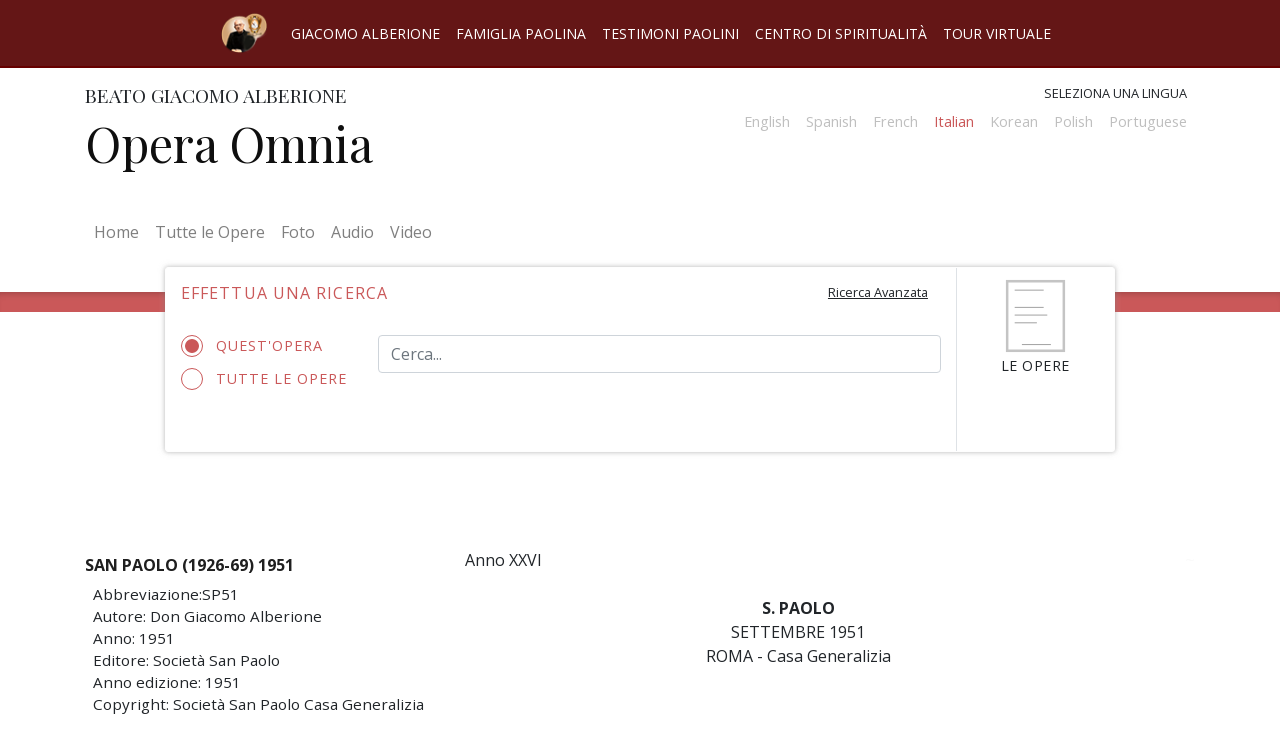

--- FILE ---
content_type: text/html; charset=UTF-8
request_url: http://operaomnia.alberione.org/it/opere/san-paolo-1926-69-1951/apostolato-del-cinema
body_size: 36086
content:
<html lang="it">
    <head>
        <meta charset="utf-8">
        <meta name="viewport" content="width=device-width, initial-scale=1, shrink-to-fit=no">
        <link rel="stylesheet" href="/src/css/operaomnia.css">
        <script type="text/javascript" src="/src/js/operaomnia.js"></script>
        
        <title>Opera Omnia</title>

    </head>

    <body class="opere-body locale-it_IT">
        <header>

            <div class="nav_container menu_pre_header container-fluid">
 
                <div id="intersite-navigation" class="nav_wrap row grid-container justify-content-center">
                    <div class="title-bar" data-responsive-toggle="menu-pre-header" data-hide-for="medium" data-n="smjt21-n" style="display: none;">
                        <button class="menu-icon" type="button" data-toggle="menu-pre-header"></button>
                    </div>
                    <nav class="navbar navbar-expand-lg  ">
                      <a class="navbar-brand" href="http://www.alberione.org/">
                        <img src="/src/img/landlink.png" width="auto" height="40" alt="" >
                      </a>
                      <button class="navbar-toggler" type="button" data-toggle="collapse" data-target="#navbarIntersiteNavigation" aria-controls="navbarIntersiteNavigation" aria-expanded="false" aria-label="Toggle navigation">
                        <!--span class="navbar-toggler-icon"></span-->
                        <svg id="intersite-button" xmlns="http://www.w3.org/2000/svg" aria-hidden="true" focusable="false" data-prefix="far" data-icon="caret-square-down" class="svg-inline--fa fa-caret-square-down fa-w-14" role="img" viewBox="0 0 448 512"><path fill="currentColor" d="M125.1 208h197.8c10.7 0 16.1 13 8.5 20.5l-98.9 98.3c-4.7 4.7-12.2 4.7-16.9 0l-98.9-98.3c-7.7-7.5-2.3-20.5 8.4-20.5zM448 80v352c0 26.5-21.5 48-48 48H48c-26.5 0-48-21.5-48-48V80c0-26.5 21.5-48 48-48h352c26.5 0 48 21.5 48 48zm-48 346V86c0-3.3-2.7-6-6-6H54c-3.3 0-6 2.7-6 6v340c0 3.3 2.7 6 6 6h340c3.3 0 6-2.7 6-6z"/></svg>
                      </button>
                      <div class="collapse navbar-collapse" id="navbarIntersiteNavigation">
                        <ul class="navbar-nav ">

                            <li class="nav-item">
                                <a class="nav-link"  href="http://www.alberione.org/home/" >Giacomo Alberione</a>
                            </li>
                            <li class="nav-item">
                                <a class="nav-link active" href="http://www.famigliapaolina.net/">Famiglia Paolina</a>
                            </li>
                            <!--li class="nav-item">
                                <a class="nav-link" disabled href="#" tabindex="-1" aria-disabled="true">Opera Omnia</a>
                            </li-->
                            <li class="nav-item">
                                <a class="nav-link" href="http://www.alberione.org/testimoni-paolini/">Testimoni Paolini</a>
                            </li>
                            <li class="nav-item">
                                <a class="nav-link" href="https://www.paulus.net/index.php?option=com_content&amp;view=article&amp;id=5215:centro-di-spiritualit%C3%A0-paolina&amp;catid=943:centro-di-spiritualit%C3%A0-paolina&amp;lang=it&amp;Itemid=2498">Centro di spiritualità</a>
                            </li>
                            <li class="nav-item">
                                <a class="nav-link" href="http://www.alberione.org/tour-virtuale/">Tour virtuale</a>
                            </li>
                        </ul>
                      </div>
                    </nav>

                </div><!-- .row -->
            </div>



            <div class="container" id="head-container">
                <div class="row pt-3 pb-4">
                    <div class="col-md-6">
                        <h2>Beato Giacomo Alberione</h2>
                        <h1 class="site-name">
                                                        <a href="/it" alt="Home page"> 
                                                        Opera Omnia                                                        </a>
                                        
                        </h1>
                    </div>
                    <div class="col-md-6 text-right">
                        <label id="select_language">Seleziona una lingua</label>
                 

                    
                        <nav class="navbar navbar-expand-lg navbar-light pt-0 pr-0">
                          
                            <button class="navbar-toggler ml-auto mr-2" type="button" data-toggle="collapse" data-target="#navbarSupportedContent" aria-controls="navbarSupportedContent" aria-expanded="false" aria-label="Toggle navigation">
                                <!--span class="navbar-toggler-icon"></span-->
                                <svg id="change-language" xmlns="http://www.w3.org/2000/svg" aria-hidden="true" focusable="false" data-prefix="fas" data-icon="random" class="svg-inline--fa fa-random fa-w-16" role="img" viewBox="0 0 512 512"><path fill="currentColor" d="M504.971 359.029c9.373 9.373 9.373 24.569 0 33.941l-80 79.984c-15.01 15.01-40.971 4.49-40.971-16.971V416h-58.785a12.004 12.004 0 0 1-8.773-3.812l-70.556-75.596 53.333-57.143L352 336h32v-39.981c0-21.438 25.943-31.998 40.971-16.971l80 79.981zM12 176h84l52.781 56.551 53.333-57.143-70.556-75.596A11.999 11.999 0 0 0 122.785 96H12c-6.627 0-12 5.373-12 12v56c0 6.627 5.373 12 12 12zm372 0v39.984c0 21.46 25.961 31.98 40.971 16.971l80-79.984c9.373-9.373 9.373-24.569 0-33.941l-80-79.981C409.943 24.021 384 34.582 384 56.019V96h-58.785a12.004 12.004 0 0 0-8.773 3.812L96 336H12c-6.627 0-12 5.373-12 12v56c0 6.627 5.373 12 12 12h110.785c3.326 0 6.503-1.381 8.773-3.812L352 176h32z"/></svg>
                            </button>

                            <div class="collapse navbar-collapse" id="navbarSupportedContent">
                                <ul class="navbar-nav ml-auto">
                                <li class="menu-translation-li nav-item"><!--a href="/en/opere"--><div class="language-not-avaiable">English<!--/a--></div></li><li class="menu-translation-li nav-item"><!--a href="/es/opere"--><div class="language-not-avaiable">Spanish<!--/a--></div></li><li class="menu-translation-li nav-item"><!--a href="/fr/opere"--><div class="language-not-avaiable">French<!--/a--></div></li><li class="menu-translation-li nav-item selected"><a class="nav-link" href="/it/opere/san-paolo-1926-69-1951/apostolato-del-cinema">Italian</a></li><li class="menu-translation-li nav-item"><!--a href="/ko/opere"--><div class="language-not-avaiable">Korean<!--/a--></div></li><li class="menu-translation-li nav-item"><!--a href="/pl/opere"--><div class="language-not-avaiable">Polish<!--/a--></div></li><li class="menu-translation-li nav-item"><!--a href="/pt/opere"--><div class="language-not-avaiable">Portuguese<!--/a--></div></li>                                </ul>
                            </div>
                        </nav>

                    </div>
                </div>
            </div>
        </header>
        <div class="container-fluid">
            <div id="main-navbar-container" class="container mb-3">
                <div class="row">
                    <nav class="navbar navbar-expand-lg navbar-light mb-3">

                        <button class="navbar-toggler" type="button" data-toggle="collapse" data-target="#navbar-operaomnia" aria-controls="navbar-operaomnia" aria-expanded="false" aria-label="Toggle navigation">
                            <span class="navbar-toggler-icon"></span>
                        </button>
                        <div class="collapse navbar-collapse" id="navbar-operaomnia">
                            <div class="navbar-nav">
                                <a class="nav-item nav-link" href="/">Home <span class="sr-only">(current)</span></a>
                                <a class="nav-item nav-link" href="/it/opere">Tutte le Opere</a>
                                <a class="nav-item nav-link" href="/it/foto">Foto</a>
                                <a class="nav-item nav-link" href="/it/audio">Audio</a>
                                <a class="nav-item nav-link" href="/it/video">Video</a>
                            </div>
                        </div>
                    </nav>
                </div>
            </div>
            
        </div>
        <div class="container-fluid px-0">
            <div class="divider"></div>
        </div><div class="container">
	<div class="row pos-relative">
		<div class="col-md-10 offset-md-1 omnia-toolbar">
				<div class="row">
					<div class="col-lg-10 mt-2 min-height-toolbar">
						<form name="searchform" id="searchform" class="pb-0 mb-0" action="/it/search/" target="_self">
						<div class="row">
							<h4 class="col-sm-7 pt-2 pb-4">Effettua una ricerca</h4>
							<div class="col-sm-5 text-right">
								<button id="toggle-advanced-search" class="btn"><small><u>Ricerca Avanzata</u></small></button>
							</div>
						</div>

						<div class="form-group row text-input-search simple-search-area active">

							<div class="col-sm-3">
						 										<input type="hidden" name="book-id-provenience" value="368">			
								<label class="radiocontainer"> Quest'opera								  <input type="radio" checked="checked"  class="filter-by-book-id-on" name="filter-by-book-id" value="on" >
								  <span class="checkmark"></span>
								</label>
								
								<label class="radiocontainer"> Tutte le opere								  <input type="radio" name="filter-by-book-id"  class="filter-by-book-id-off" value="off">
								  <span class="checkmark"></span>
								</label>
							</div>
							<div class="col-sm-9">
	                        	<input type="text" name="q" id="q" class="form-control" placeholder="Cerca..." value="">
	                        	<button class="btn btn-primary btn-simple-s" disabled="" id="button-simple-search"></button>
	                    	</div>
                    	 </div>
                    	</form>
                    	 <div class="advanced-search-area">
									

            <div class="pc-tab" id="locale-it_IT">
            <input checked="checked" id="tab1" type="radio" name="pct" />
            <input id="tab2" type="radio" name="pct" />
            <input id="tab3" type="radio" name="pct" />
              <nav>
                <ul>
                  <li class="tab1">
                    <label class="tab-label" for="tab1">Per parola</label>
                  </li>
                  <li class="tab2">
                    <label class="tab-label" for="tab2">Per sigla e pagina</label>
                  </li>
                  
                </ul>
              </nav>
              <section>
                      <div class="tab1">
                        
                           


           <form name="searchform" id="searchform" class="pb-0 mb-0" action="/it/search/" target="_self">
                  <div class="form-group text-input-search row">
                    <div class="col">
                        <input type="text" name="q" id="q" class="form-control" placeholder="Cerca..." value="">
                        <button class="btn btn-primary btn-simple-s" disabled id="button-simple-search"></button>
                      </div>
                    </div>
                    <div class="row pb-0">
                      <div class="col pb-0">
                    <h4>Ricerca Avanzata</h4>
                  </div>
                    </div>
                    <div class="form-group form-check row pb-0 mb-0">
                        <div class="col-12  pl-5 pb-0">
                                                   <input type="checkbox" class="form-check-input" name="by_titles" id="by_titles" >
                        <label class="form-check-label label-block" for="by_titles">Ricerca solo sul titolo dell'Opera</label>  
                        </div>  
                    </div>
                    <div class="form-group row pb-0">
                        <div class="col-lg-4  pl-5 pb-0">
                            <input type="checkbox" class="form-check-input" name="filter_by_year" id="filter_by_year" >
                            <label class="form-check-label label-block" for="book-year-range"> Filtra per anno</label>
                        </div>
                        <div class="col pb-0">
                            <input type="text" class="js-range-slider b-y-range " name="book-year-range" value=""
                                  data-type="double"
                                  data-min="1901"
                                  data-max="1969"
                                  data-from="1909"
                                  data-to="1965"
                                  data-grid="true" />
                        </div>
                    </div>
                    <div class="form-group row pb-0">
                        <label class="form-label label-block col-lg-4 pb-0 " for="istitute_id">Filtra per istituto </label>
                        <select name="istitute_id"  class="form-control col-lg-8">

                              <option value="">Seleziona istituto</option>
                              <option value='1'>Famiglia Paolina FP</option><option value='2'>Società San Paolo SSP</option><option value='3'>Figlie di San Paolo FSP</option><option value='4'>Pie Discepole DM PDDM</option><option value='5'>Pastorelle SJBP</option><option value='6'>Apostoline AP</option>
                        </select>
                    </div>
                    <div class="text-right">
                          <button class="btn btn-sm btn-primary search-button" type="submit">Cerca</button>
                    </div>
            </form>





                                  </div>
                        <!---- ----->
                        <div class="tab2">
                         
                            <form class="pb-0 mb-0" action="/it/search/" target="_self">
                              <div class="form-group row">
                                <div class="col">
                                    <label class="label-block form-label" for="sigla">Sigla</label>
                                  
                                      <select class="form-control" id="sigla">
                                          <option value="">Seleziona una sigla</option>
                                          <option value='24'  data-title_slug='alle-suore-di-gesu-buon-pastore-1957-libri-rossi'>AAP57</option><option value='25'  data-title_slug='alle-suore-di-gesu-buon-pastore-1958-libri-rossi'>AAP58</option><option value='26'  data-title_slug='alle-suore-di-gesu-buon-pastore-1959-libri-rossi'>AAP59</option><option value='27'  data-title_slug='alle-suore-di-gesu-buon-pastore-1960-libri-rossi'>AAP60</option><option value='28'  data-title_slug='alle-suore-di-gesu-buon-pastore-1961-libri-rossi'>AAP61</option><option value='29'  data-title_slug='alle-suore-di-gesu-buon-pastore-1962-libri-rossi'>AAP62</option><option value='30'  data-title_slug='alle-suore-di-gesu-buon-pastore-1963-libri-rossi'>AAP63</option><option value='31'  data-title_slug='alle-suore-di-gesu-buon-pastore-1964-libri-rossi'>AAP64</option><option value='32'  data-title_slug='alle-suore-di-gesu-buon-pastore-1965-libri-rossi'>AAP65</option><option value='33'  data-title_slug='alle-suore-di-gesu-buon-pastore-1966-libri-rossi'>AAP66</option><option value='34'  data-title_slug='alle-suore-di-gesu-buon-pastore-1967-libri-rossi'>AAP67</option><option value='35'  data-title_slug='alle-suore-di-gesu-buon-pastore-1968-libri-rossi'>AAP68</option><option value='300'  data-title_slug='anima-e-corpo-per-il-vangelo-ita'>ACV</option><option value='1'  data-title_slug='abundantes-divitiae-gratiae-suae-ita'>AD</option><option value='401'  data-title_slug='io-sono-con-voi-ad-stampato-nel-1969'>ADCV</option><option value='402'  data-title_slug='abundantes-divitiae-dattiloscritto'>ADds</option><option value='36'  data-title_slug='l-apostolato-dell-edizione-1a-ediz'>AE</option><option value='6'  data-title_slug='alle-madri-alle-figlie'>AMFS</option><option value='387'  data-title_slug='don-alberione-alle-apostoline-1958-1'>AP1958/1</option><option value='388'  data-title_slug='don-alberione-alle-apostoline-1958-2'>AP1958/2</option><option value='389'  data-title_slug='don-alberione-alle-apostoline-1959'>AP1959</option><option value='394'  data-title_slug='don-alberione-alle-apostoline-1960'>AP1960</option><option value='395'  data-title_slug='don-alberione-alle-apostoline-1961'>AP1961</option><option value='396'  data-title_slug='don-alberione-alle-apostoline-1962'>AP1962</option><option value='409'  data-title_slug='don-alberione-alle-apostoline-1963'>AP1963</option><option value='135'  data-title_slug='prediche-alle-suore-apostoline-1957'>AP57</option><option value='7'  data-title_slug='alle-pie-discepole-del-divin-maestro-1946-ita'>APD46</option><option value='8'  data-title_slug='alle-pie-discepole-del-divin-maestro-1947-ita'>APD47</option><option value='9'  data-title_slug='alle-pie-discepole-del-divin-maestro-1955'>APD55</option><option value='10'  data-title_slug='alle-pie-discepole-del-divin-maestro-1956'>APD56</option><option value='11'  data-title_slug='alle-pie-discepole-del-divin-maestro-1957'>APD57</option><option value='12'  data-title_slug='alle-pie-discepole-del-divin-maestro-1958'>APD58</option><option value='13'  data-title_slug='alle-pie-discepole-del-divin-maestro-1959'>APD59</option><option value='14'  data-title_slug='alle-pie-discepole-del-divin-maestro-1960'>APD60</option><option value='15'  data-title_slug='alle-pie-discepole-del-divin-maestro-1961'>APD61</option><option value='16'  data-title_slug='alle-pie-discepole-del-divin-maestro-1962'>APD62</option><option value='17'  data-title_slug='alle-pie-discepole-del-divin-maestro-1963'>APD63</option><option value='18'  data-title_slug='alle-pie-discepole-del-divin-maestro-1964'>APD64</option><option value='19'  data-title_slug='alle-pie-discepole-del-divin-maestro-1965'>APD65</option><option value='20'  data-title_slug='alle-pie-discepole-del-divin-maestro-1966'>APD66</option><option value='21'  data-title_slug='alle-pie-discepole-del-divin-maestro-1967'>APD67</option><option value='22'  data-title_slug='alle-pie-discepole-del-divin-maestro-1968'>APD68</option><option value='254'  data-title_slug='alle-pie-discepole-del-divin-maestro-1969'>APD69</option><option value='23'  data-title_slug='alle-pie-discepole-del-divin-maestro-appendice'>APDAP</option><option value='390'  data-title_slug='l-apostolo-paolo-ispiratore-e-modello'>APIM</option><option value='39'  data-title_slug='apostolato-stampa'>AS00</option><option value='44'  data-title_slug='appunti-di-teologia-pastorale-2a-edizione'>ATP2</option><option value='393'  data-title_slug='brevi-meditazioni-per-ogni-giorno-dell-anno'>BM00</option><option value='102'  data-title_slug='la-beata-vergine-delle-grazie-stampato'>BVST</option><option value='48'  data-title_slug='considerazioni-ascetiche-sulla-confessione'>CA00</option><option value='3'  data-title_slug='per-i-nostri-cari-defunti'>CD</option><option value='99'  data-title_slug='il-cooperatore-paolino'>CPA0</option><option value='52'  data-title_slug='elementi-di-sociologia-cristiana-catechismo-sociale'>CS01</option><option value='392'  data-title_slug='considerate-la-vostra-vocazione'>CVV</option><option value='103'  data-title_slug='la-donna-associata-allo-zelo-sacerdotale-1a-ediz-ita'>DA</option><option value='50'  data-title_slug='donec-formetur-christus-in-vobis-ita'>DFst</option><option value='121'  data-title_slug='le-divozioni-piu-care'>DPC0</option><option value='79'  data-title_slug='feste-di-maria'>FM</option><option value='5'  data-title_slug='alle-famiglie-paoline-articoli-del-bollettino-san-paolo-vedi-acv-p-115'>FP00</option><option value='80'  data-title_slug='fratello-salvati'>FS00</option><option value='233'  data-title_slug='alle-figlie-di-san-paolo-1929-1933-1929'>FS29</option><option value='234'  data-title_slug='alle-figlie-di-san-paolo-1929-1933-1930'>FS30</option><option value='235'  data-title_slug='alle-figlie-di-san-paolo-1929-1933-1931'>FS31</option><option value='236'  data-title_slug='alle-figlie-di-san-paolo-1929-1933-1932'>FS32</option><option value='237'  data-title_slug='alle-figlie-di-san-paolo-1929-1933-1933'>FS33</option><option value='238'  data-title_slug='alle-figlie-di-san-paolo-1934-1939-1934'>FS34</option><option value='239'  data-title_slug='alle-figlie-di-san-paolo-1934-1939-1935'>FS35</option><option value='240'  data-title_slug='alle-figlie-di-san-paolo-1934-1939-1936'>FS36</option><option value='241'  data-title_slug='alle-figlie-di-san-paolo-1934-1939-1937'>FS37</option><option value='242'  data-title_slug='alle-figlie-di-san-paolo-1934-1939-1938'>FS38</option><option value='243'  data-title_slug='alle-figlie-di-san-paolo-1934-1939-1939'>FS39</option><option value='244'  data-title_slug='alle-figlie-di-san-paolo-1940-1945-1940'>FS40</option><option value='245'  data-title_slug='alle-figlie-di-san-paolo-1940-1945-1941'>FS41</option><option value='246'  data-title_slug='alle-figlie-di-san-paolo-1940-1945-1942'>FS42</option><option value='247'  data-title_slug='alle-figlie-di-san-paolo-1940-1945-1943'>FS43</option><option value='248'  data-title_slug='alle-figlie-di-san-paolo-1940-1945-1944'>FS44</option><option value='249'  data-title_slug='alle-figlie-di-san-paolo-1940-1945-1945'>FS45</option><option value='250'  data-title_slug='alle-figlie-di-san-paolo-1946-1949-1946'>FS46</option><option value='251'  data-title_slug='alle-figlie-di-san-paolo-1946-1949-1947'>FS47</option><option value='252'  data-title_slug='alle-figlie-di-san-paolo-1946-1949-1948'>FS48</option><option value='253'  data-title_slug='alle-figlie-di-san-paolo-1946-1949-1949'>FS49</option><option value='256'  data-title_slug='alle-figlie-di-san-paolo-1950-1953-1950'>FS50</option><option value='257'  data-title_slug='alle-figlie-di-san-paolo-1950-1953-1951'>FS51</option><option value='258'  data-title_slug='alle-figlie-di-san-paolo-1950-1953-1952'>FS52</option><option value='259'  data-title_slug='alle-figlie-di-san-paolo-1950-1953-1953'>FS53</option><option value='260'  data-title_slug='alle-figlie-di-san-paolo-1954'>FS54</option><option value='72'  data-title_slug='fascicoli-fsp-1961-inediti'>FS61</option><option value='73'  data-title_slug='fascicoli-fsp-1962-inediti'>FS62</option><option value='74'  data-title_slug='fascicoli-fsp-1963-inediti'>FS63</option><option value='75'  data-title_slug='fascicoli-fsp-1964-inediti'>FS64</option><option value='76'  data-title_slug='fascicoli-fsp-1965-inediti'>FS65</option><option value='77'  data-title_slug='fascicoli-fsp-1966-inediti'>FS66</option><option value='205'  data-title_slug='alle-figlie-di-san-paolo-spiegazione-delle-costituzioni'>FSP-SdC</option><option value='78'  data-title_slug='fedelta-allo-spirito-paolino'>FSP0</option><option value='261'  data-title_slug='alle-figlie-di-san-paolo-1955'>FSP55</option><option value='262'  data-title_slug='alle-figlie-di-san-paolo-1956'>FSP56</option><option value='263'  data-title_slug='alle-figlie-di-san-paolo-1957'>FSP57</option><option value='264'  data-title_slug='alle-figlie-di-san-paolo-1958'>FSP58</option><option value='265'  data-title_slug='alle-figlie-di-san-paolo-1959'>FSP59</option><option value='266'  data-title_slug='alle-figlie-di-san-paolo-1960'>FSP60</option><option value='267'  data-title_slug='alle-figlie-di-san-paolo-1961'>FSP61*</option><option value='84'  data-title_slug='grandezze-di-maria-mns1'>GM</option><option value='255'  data-title_slug='lettere-a-tecla-merlo'>LMT</option><option value='122'  data-title_slug='leggete-le-sacre-scritture-ita'>LS</option><option value='114'  data-title_slug='lavori-vari-n-01-1912-1954'>LV01</option><option value='115'  data-title_slug='lavori-vari-n-02'>LV02</option><option value='116'  data-title_slug='lavori-vari-n-04-corrisponde-a-bvms-n-033'>LV04</option><option value='117'  data-title_slug='lavori-vari-n-06'>LV06</option><option value='118'  data-title_slug='lavori-vari-n-07-composto-da-lv07a-b'>LV07</option><option value='119'  data-title_slug='lavori-vari-n-09'>LV09</option><option value='120'  data-title_slug='lavori-vari-n-10'>LV10</option><option value='129'  data-title_slug='meditazioni-per-consacrate-secolari-1958-67'>MCS0</option><option value='131'  data-title_slug='metodo-di-esame-particolare-secondo-s-ignazio'>MEP0</option><option value='112'  data-title_slug='la-madonna-di-fatima'>MF00</option><option value='125'  data-title_slug='maria-nostra-speranza-i-mese-di-maggio'>MNS1</option><option value='124'  data-title_slug='maria-nostra-speranza-ii-le-feste-di-maria-santissima'>MNS2</option><option value='126'  data-title_slug='maria-nostra-speranza-iii-mese-di-maggio'>MNS3</option><option value='130'  data-title_slug='mese-a-san-paolo-manoscritto'>MSPM</option><option value='132'  data-title_slug='mihi-vivere-christus-est'>MV00</option><option value='123'  data-title_slug='maggiorino-vigolungo'>MVI</option><option value='998'  data-title_slug='opera-omnia-don-alberione'>ND-01</option><option value='498'  data-title_slug='documenti-storici'>ND-02</option><option value='403'  data-title_slug='segreto-di-riuscita'>ND-03</option><option value='97'  data-title_slug='i-novissimi-meditati-dinnanzi-a-gesu-eucaristico'>NOV1</option><option value='51'  data-title_slug='e-necessario-pregare-sempre'>NPS0</option><option value='133'  data-title_slug='oportet-orare'>OO01</option><option value='41'  data-title_slug='paolo-apostolo-ita'>PA</option><option value='208'  data-title_slug='estratto-dal-libro-teologia-della-perfezione-cristiana'>PARM</option><option value='113'  data-title_slug='la-passione-predominante'>PPR0</option><option value='81'  data-title_slug='preghiere-ita-2007'>PR</option><option value='100'  data-title_slug='il-purgatorio'>PUR0</option><option value='136'  data-title_slug='prediche-alle-suore-pastorelle-1939-1955-vol-i-grigi'>PrP01</option><option value='152'  data-title_slug='prediche-alle-suore-pastorelle-1958-69-vol-ix-libri-grigi'>PrP09</option><option value='228'  data-title_slug='prediche-alle-suore-pastorelle-1938-vol-iii-libri-grigi'>PrP38</option><option value='138'  data-title_slug='prediche-alle-suore-pastorelle-1941-vol-iii-libri-grigi'>PrP41</option><option value='139'  data-title_slug='prediche-alle-suore-pastorelle-1942-vol-iii-libri-grigi'>PrP42</option><option value='140'  data-title_slug='prediche-alle-suore-pastorelle-1943-vol-iii-libri-grigi'>PrP43</option><option value='141'  data-title_slug='prediche-alle-suore-pastorelle-1947-vol-iii-libri-grigi'>PrP47</option><option value='142'  data-title_slug='prediche-alle-suore-pastorelle-1948-vol-iii-libri-grigi'>PrP48</option><option value='143'  data-title_slug='prediche-alle-suore-pastorelle-1949-vol-iv-libri-grigi'>PrP49</option><option value='144'  data-title_slug='prediche-alle-suore-pastorelle-1950-vol-v-libri-grigi'>PrP50-V</option><option value='145'  data-title_slug='prediche-alle-suore-pastorelle-1951-vol-v-libri-grigi'>PrP51-V</option><option value='146'  data-title_slug='prediche-alle-suore-pastorelle-1952-vol-v-libri-grigi'>PrP52-V</option><option value='147'  data-title_slug='prediche-alle-suore-pastorelle-1953-vol-vi-libri-grigi'>PrP53-VI</option><option value='148'  data-title_slug='prediche-alle-suore-pastorelle-1954-vol-ii-libri-grigi'>PrP54-II</option><option value='229'  data-title_slug='prediche-alle-suore-pastorelle-1954-vol-vii-libri-grigi'>PrP54-VII</option><option value='149'  data-title_slug='prediche-alle-suore-pastorelle-1955-vol-ii-libri-grigi'>PrP55-II</option><option value='230'  data-title_slug='prediche-alle-suore-pastorelle-1955-vol-vii-libri-grigi'>PrP55-VII</option><option value='150'  data-title_slug='prediche-alle-suore-pastorelle-1956-vol-ii-libri-grigi'>PrP56-II</option><option value='231'  data-title_slug='prediche-alle-suore-pastorelle-1956-vol-viii-libri-grigi'>PrP56-VIII</option><option value='151'  data-title_slug='prediche-alle-suore-pastorelle-1957-vol-ii-libri-grigi'>PrP57-II</option><option value='232'  data-title_slug='prediche-alle-suore-pastorelle-1957-vol-viii-libri-grigi'>PrP57-VIII</option><option value='159'  data-title_slug='quaderno-n-01'>Q001</option><option value='160'  data-title_slug='quaderno-n-02'>Q002</option><option value='161'  data-title_slug='quaderno-n-04'>Q004</option><option value='162'  data-title_slug='quaderno-n-07'>Q007</option><option value='163'  data-title_slug='quaderno-n-08'>Q008</option><option value='164'  data-title_slug='quaderno-n-09'>Q009</option><option value='165'  data-title_slug='quaderno-n-11'>Q011</option><option value='166'  data-title_slug='quaderno-n-12'>Q012</option><option value='167'  data-title_slug='quaderno-n-13'>Q013</option><option value='168'  data-title_slug='quaderno-n-15'>Q015</option><option value='169'  data-title_slug='quaderno-n-16'>Q016</option><option value='170'  data-title_slug='quaderno-n-17'>Q017</option><option value='171'  data-title_slug='quaderno-n-18'>Q018</option><option value='172'  data-title_slug='quaderno-n-19'>Q019</option><option value='173'  data-title_slug='quaderno-n-20'>Q020</option><option value='174'  data-title_slug='quaderno-n-21'>Q021</option><option value='175'  data-title_slug='quaderno-n-22'>Q022</option><option value='176'  data-title_slug='quaderno-n-26'>Q026</option><option value='177'  data-title_slug='quaderno-n-27'>Q027</option><option value='178'  data-title_slug='quaderno-n-29'>Q029</option><option value='179'  data-title_slug='quaderno-n-34'>Q034</option><option value='180'  data-title_slug='quaderno-n-36-composto-da-q036a-b'>Q036</option><option value='181'  data-title_slug='quaderno-n-38'>Q038</option><option value='182'  data-title_slug='quaderno-n-39-1909-1910'>Q039</option><option value='183'  data-title_slug='quaderno-n-40'>Q040</option><option value='184'  data-title_slug='quaderno-n-41'>Q041</option><option value='185'  data-title_slug='quaderno-n-42'>Q042</option><option value='186'  data-title_slug='quaderno-n-43'>Q043</option><option value='187'  data-title_slug='quaderno-n-44'>Q044</option><option value='188'  data-title_slug='quaderno-n-45'>Q045</option><option value='189'  data-title_slug='quaderno-n-46'>Q046</option><option value='190'  data-title_slug='quaderno-n-47'>Q047</option><option value='191'  data-title_slug='quaderno-n-50-1911-1912'>Q050</option><option value='192'  data-title_slug='quaderno-n-52'>Q052</option><option value='193'  data-title_slug='quaderno-n-53'>Q053</option><option value='194'  data-title_slug='quaderno-n-60'>Q060</option><option value='195'  data-title_slug='quaderno-n-61'>Q061</option><option value='198'  data-title_slug='rituale-pia-soc-san-paolo'>RIT0</option><option value='197'  data-title_slug='requiescite-pusillum-ritiri-mensili-vol-ii-1932-1933'>RM02</option><option value='134'  data-title_slug='per-un-rinnovamento-spirituale'>RSP0</option><option value='127'  data-title_slug='maria-regina-degli-apostoli-20-ita'>RdA</option><option value='204'  data-title_slug='sono-creato-per-amare-dio-1902-ss'>SC00</option><option value='201'  data-title_slug='sectamini-fidem-vedi-vcg-pp-167ss'>SEFI</option><option value='82'  data-title_slug='santificazione-della-mente-vedi-acv-pp-13ss'>SM-ACV</option><option value='199'  data-title_slug='sacerdote-ecco-la-tua-meditazione'>SM00</option><option value='203'  data-title_slug='soldato-cristiano'>SOC0</option><option value='200'  data-title_slug='san-paolo-1926-69-1926'>SP26</option><option value='350'  data-title_slug='san-paolo-1926-69-1927'>SP27</option><option value='351'  data-title_slug='san-paolo-1926-69-1928'>SP28</option><option value='352'  data-title_slug='san-paolo-1926-69-1929'>SP29</option><option value='353'  data-title_slug='san-paolo-1926-69-1933'>SP33</option><option value='354'  data-title_slug='san-paolo-1926-69-1934'>SP34</option><option value='355'  data-title_slug='san-paolo-1926-69-1935'>SP35</option><option value='356'  data-title_slug='san-paolo-1926-69-1936'>SP36</option><option value='357'  data-title_slug='san-paolo-1926-69-1937'>SP37</option><option value='358'  data-title_slug='san-paolo-1926-69-1938'>SP38</option><option value='359'  data-title_slug='san-paolo-1926-69-1939'>SP39</option><option value='360'  data-title_slug='san-paolo-1926-69-1940'>SP40</option><option value='361'  data-title_slug='san-paolo-1926-69-1941'>SP41</option><option value='362'  data-title_slug='san-paolo-1926-69-1945'>SP45</option><option value='363'  data-title_slug='san-paolo-1926-69-1946'>SP46</option><option value='364'  data-title_slug='san-paolo-1926-69-1947'>SP47</option><option value='365'  data-title_slug='san-paolo-1926-69-1948'>SP48</option><option value='366'  data-title_slug='san-paolo-1926-69-1949'>SP49</option><option value='367'  data-title_slug='san-paolo-1926-69-1950'>SP50</option><option value='368'  data-title_slug='san-paolo-1926-69-1951'>SP51</option><option value='369'  data-title_slug='san-paolo-1926-69-1952'>SP52</option><option value='370'  data-title_slug='san-paolo-1926-69-1953'>SP53</option><option value='371'  data-title_slug='san-paolo-1926-69-1954'>SP54</option><option value='372'  data-title_slug='san-paolo-1926-69-1955'>SP55</option><option value='373'  data-title_slug='san-paolo-1926-69-1956'>SP56</option><option value='374'  data-title_slug='san-paolo-1926-69-1957'>SP57</option><option value='375'  data-title_slug='san-paolo-1926-69-1958'>SP58</option><option value='376'  data-title_slug='san-paolo-1926-69-1959'>SP59</option><option value='377'  data-title_slug='san-paolo-1926-69-1960'>SP60</option><option value='378'  data-title_slug='san-paolo-1926-69-1961'>SP61</option><option value='379'  data-title_slug='san-paolo-1926-69-1962'>SP62</option><option value='380'  data-title_slug='san-paolo-1926-69-1963'>SP63</option><option value='381'  data-title_slug='san-paolo-1926-69-1964'>SP64</option><option value='382'  data-title_slug='san-paolo-1926-69-1965'>SP65</option><option value='383'  data-title_slug='san-paolo-1926-69-1966'>SP66</option><option value='384'  data-title_slug='san-paolo-1926-69-1967'>SP67</option><option value='385'  data-title_slug='san-paolo-1926-69-1968'>SP68</option><option value='386'  data-title_slug='san-paolo-1926-69-1969'>SP69</option><option value='202'  data-title_slug='si-vis-perfectus-esse-vedi-vcg-pp-7ss'>SVP0</option><option value='4'  data-title_slug='alla-sorgente-1938-1948'>So</option><option value='207'  data-title_slug='taccuini-1930-1969'>TC00</option><option value='295'  data-title_slug='unione-cooperatori-buona-stampa-1918'>UC18</option><option value='296'  data-title_slug='unione-cooperatori-buona-stampa-1919'>UC19</option><option value='297'  data-title_slug='unione-cooperatori-buona-stampa-1920'>UC20</option><option value='210'  data-title_slug='unione-cooperatori-buona-stampa-1921'>UC21</option><option value='211'  data-title_slug='unione-cooperatori-buona-stampa-1922'>UC22</option><option value='212'  data-title_slug='unione-cooperatori-buona-stampa-1923'>UC23</option><option value='213'  data-title_slug='unione-cooperatori-buona-stampa-1924'>UC24</option><option value='214'  data-title_slug='unione-cooperatori-buona-stampa-1925'>UC25</option><option value='215'  data-title_slug='unione-cooperatori-buona-stampa-1926'>UC26</option><option value='216'  data-title_slug='unione-cooperatori-buona-stampa-1927'>UC27</option><option value='217'  data-title_slug='unione-cooperatori-buona-stampa-1928'>UC28</option><option value='218'  data-title_slug='unione-cooperatori-apostolato-stampa-1929'>UC29</option><option value='219'  data-title_slug='unione-cooperatori-apostolato-stampa-1930'>UC30</option><option value='220'  data-title_slug='unione-cooperatori-apostolato-stampa-1931'>UC31</option><option value='221'  data-title_slug='unione-cooperatori-apostolato-stampa-1932'>UC32</option><option value='223'  data-title_slug='ut-perfectus-sit-homo-dei-tutte-le-istr-p-m-ita'>UPS</option><option value='391'  data-title_slug='viviamo-in-cristo-gesu'>VCG</option><option value='227'  data-title_slug='vita-di-maria-mns3'>VDM0</option><option value='226'  data-title_slug='via-humanitatis'>VH00</option>
 
                                        </select>
                                </div>
                                <div class="col">
                                    <label class="label-block form-label"  for="pagina">Pagina</label>
                                  <select disabled   class="form-control" id="pagina" placeholder="Pagina">
                                    <option value="">Seleziona pagina</option>
                                  </select>
                                </div>
                              </div>
                              <div class="form-group row">
                                <div class="col text-right">

                                    <button disabled id="go-to-page" class="btn btn-sm btn-primary search-button"  data-title_slug =""  data-chapter_slug="" data-page_number="">Vai</button>
                                </div>
                              </div>
                            </form>
                        </div>
               
              </section>
            </div>





<script>
    
    jQuery(document).ready(function(){

        jQuery(".b-y-range").ionRangeSlider({
            prettify_enabled: true,
            prettify_separator: "",
            onChange: function (data) {
                    jQuery("#filter_by_year").prop('checked', true);
            },
         });

        jQuery('#q').on('input', function(e) { 
            if (jQuery(this).val()!=''){
                jQuery("#button-simple-search").addClass("active").prop("disabled",false);
            }else{
                jQuery("#button-simple-search").removeClass("active").prop("disabled",true);
            }

        });

        jQuery("#button-simple-search").on("click", function(e){

            e.preventDefault();
            jQuery("#searchform").append("<input name='search-only-text' type='hidden' value='true'>").trigger('submit');
        
        })


        jQuery("#sigla").on("change", function(e){
            

            jQuery("#pagina").prop("disabled", true);
          
           if (this.value){
              
              var title_slug = jQuery(this).find(':selected').attr("data-title_slug");
             
              jQuery("#go-to-page").prop("disabled",false);
              jQuery("#go-to-page").attr("data-title_slug", title_slug);
              jQuery("#go-to-page").attr("data-page_number", "");

              var request = jQuery.ajax({
                    url: "/inc/ajax.php",
                    method: "GET",
                    data: { 
                      action: 'get_page_numbers',
                      id : this.value
                    },
                    dataType: "json"
              });
                   
              request.done(function( result ) {
                  jQuery("#pagina").prop("disabled", false);
                
                  html = "";

                  for(var key in result) {
                     html += "<option value=" + result[key]['chapter_slug']  + ">" + result[key]['page_number'] + "</option>"
                  }
                  document.getElementById("pagina").innerHTML = html;
                     
              });
               
              request.fail(function( jqXHR, textStatus ) {
                  console.log ("errore: "+textStatus)
              });

           }else{

                 jQuery("#go-to-page").prop("disabled",true).attr("data-title_slug", "").attr("data-chapter_slug","").attr("data-page_number", "");


           }
            
        });


        jQuery("#pagina").on("change", function(e){
                if (this.value){

                    jQuery("#go-to-page").attr("data-chapter_slug", this.value)
                    var page_number = jQuery("#pagina option:selected").text();
                    jQuery("#go-to-page").attr("data-page_number", page_number);

                }else{
                    
                    jQuery("#go-to-page").attr("data-page_number", "");
                }

        });


        jQuery("#go-to-page").on("click", function(e){

              e.preventDefault();
             
              var title_slug = jQuery(this).attr("data-title_slug");
              var destination =  "/it/opere/"+title_slug;
              
              if (jQuery(this).attr("data-chapter_slug")  !== ""){
              var chapter_slug = jQuery(this).attr("data-chapter_slug");
              
                destination =  destination+"/"+chapter_slug
                if (jQuery(this).attr("data-page_number")  !== ""){
                    var page_number = jQuery(this).attr("data-page_number");
                    destination =  destination+"/?page_number="+page_number;
                }
              }
        window.location.href = destination;          

        });



    });

</script>

 
                    	 </div>


                    	 
					</div>
					<div class="col-lg-2 border-left mt-0 text-center px-0  ">
						<div class="container-button-carousel" >
												<button class="btn carousel-up pt-2" >
						<svg id="book-svg" data-name="book svg" xmlns="http://www.w3.org/2000/svg" xmlns:xlink="http://www.w3.org/1999/xlink" viewBox="0 0 72 86">
								  <defs> 
								    <clipPath id="clip-path" transform="translate(-214 -220)">
								      <path class="cls-1" d="M217,223h66v80H217Z"/>
								    </clipPath>
								    <clipPath id="clip-path-2" transform="translate(-214 -220)">
								      <rect class="cls-2" x="-866" y="-35" width="1400" height="1835"/>
								    </clipPath>
								  </defs>
								  <title>Books</title>
								  <g class="cls-3">
								    <g class="cls-4">
								      <rect class="cls-5" x="3" y="3" width="66" height="80"/>
								    </g>
								  </g>
								  <g class="cls-4">
								    <line class="cls-6" x1="13.5" y1="42" x2="48.5" y2="42"/>
								    <line class="cls-6" x1="13.5" y1="50.5" x2="37" y2="50.5"/>
								    <line class="cls-6" x1="21.5" y1="74.5" x2="52.5" y2="74.5"/>
								  </g>
								  <g>
								    <line class="cls-6" x1="13.5" y1="14.5" x2="44.5" y2="14.5"/>
								    <line class="cls-6" x1="13.5" y1="33.5" x2="44.5" y2="33.5"/>
								  </g>
								</svg><br />
								<span class='button-label'>
						Le Opere							
						</span>
						</button>
					</div>

					</div>
				</div>

		</div>
		<div id="carousel-zone">
		 


                 
                  <div class="container-select text-center my-5">
                    <select id="select2-691d949dc75f2" class="js-example-basic-single  form-control" name="book_chosen">
                      <option></option>
                      <option value='abundantes-divitiae-dattiloscritto'>ABUNDANTES DIVITIAE (dattiloscritto)</option><option value='abundantes-divitiae-gratiae-suae-ita'>ABUNDANTES DIVITIAE GRATIAE SUAE (ITA)</option><option value='alla-sorgente-1938-1948'>ALLA SORGENTE (1938-1948)</option><option value='alle-famiglie-paoline-articoli-del-bollettino-san-paolo-vedi-acv-p-115'>ALLE FAMIGLIE PAOLINE (Articoli del bollettino San Paolo) [Vedi ACV p. 115]</option><option value='alle-figlie-di-san-paolo-spiegazione-delle-costituzioni'>ALLE FIGLIE DI SAN PAOLO - SPIEGAZIONE DELLE COSTITUZIONI</option><option value='alle-figlie-di-san-paolo-1929-1933-1929'>ALLE FIGLIE DI SAN PAOLO 1929-1933 (1929)</option><option value='alle-figlie-di-san-paolo-1929-1933-1930'>ALLE FIGLIE DI SAN PAOLO 1929-1933 (1930)</option><option value='alle-figlie-di-san-paolo-1929-1933-1931'>ALLE FIGLIE DI SAN PAOLO 1929-1933 (1931)</option><option value='alle-figlie-di-san-paolo-1929-1933-1932'>ALLE FIGLIE DI SAN PAOLO 1929-1933 (1932)</option><option value='alle-figlie-di-san-paolo-1929-1933-1933'>ALLE FIGLIE DI SAN PAOLO 1929-1933 (1933)</option><option value='alle-figlie-di-san-paolo-1934-1939-1934'>ALLE FIGLIE DI SAN PAOLO 1934-1939 (1934)</option><option value='alle-figlie-di-san-paolo-1934-1939-1935'>ALLE FIGLIE DI SAN PAOLO 1934-1939 (1935)</option><option value='alle-figlie-di-san-paolo-1934-1939-1936'>ALLE FIGLIE DI SAN PAOLO 1934-1939 (1936)</option><option value='alle-figlie-di-san-paolo-1934-1939-1937'>ALLE FIGLIE DI SAN PAOLO 1934-1939 (1937)</option><option value='alle-figlie-di-san-paolo-1934-1939-1938'>ALLE FIGLIE DI SAN PAOLO 1934-1939 (1938)</option><option value='alle-figlie-di-san-paolo-1934-1939-1939'>ALLE FIGLIE DI SAN PAOLO 1934-1939 (1939)</option><option value='alle-figlie-di-san-paolo-1940-1945-1940'>ALLE FIGLIE DI SAN PAOLO 1940-1945 (1940)</option><option value='alle-figlie-di-san-paolo-1940-1945-1941'>ALLE FIGLIE DI SAN PAOLO 1940-1945 (1941)</option><option value='alle-figlie-di-san-paolo-1940-1945-1942'>ALLE FIGLIE DI SAN PAOLO 1940-1945 (1942)</option><option value='alle-figlie-di-san-paolo-1940-1945-1943'>ALLE FIGLIE DI SAN PAOLO 1940-1945 (1943)</option><option value='alle-figlie-di-san-paolo-1940-1945-1944'>ALLE FIGLIE DI SAN PAOLO 1940-1945 (1944)</option><option value='alle-figlie-di-san-paolo-1940-1945-1945'>ALLE FIGLIE DI SAN PAOLO 1940-1945 (1945)</option><option value='alle-figlie-di-san-paolo-1946-1949-1946'>ALLE FIGLIE DI SAN PAOLO 1946-1949 (1946)</option><option value='alle-figlie-di-san-paolo-1946-1949-1947'>ALLE FIGLIE DI SAN PAOLO 1946-1949 (1947)</option><option value='alle-figlie-di-san-paolo-1946-1949-1948'>ALLE FIGLIE DI SAN PAOLO 1946-1949 (1948)</option><option value='alle-figlie-di-san-paolo-1946-1949-1949'>ALLE FIGLIE DI SAN PAOLO 1946-1949 (1949)</option><option value='alle-figlie-di-san-paolo-1950-1953-1950'>ALLE FIGLIE DI SAN PAOLO 1950-1953 (1950)</option><option value='alle-figlie-di-san-paolo-1950-1953-1951'>ALLE FIGLIE DI SAN PAOLO 1950-1953 (1951)</option><option value='alle-figlie-di-san-paolo-1950-1953-1952'>ALLE FIGLIE DI SAN PAOLO 1950-1953 (1952)</option><option value='alle-figlie-di-san-paolo-1950-1953-1953'>ALLE FIGLIE DI SAN PAOLO 1950-1953 (1953)</option><option value='alle-figlie-di-san-paolo-1954'>ALLE FIGLIE DI SAN PAOLO 1954</option><option value='alle-figlie-di-san-paolo-1955'>ALLE FIGLIE DI SAN PAOLO 1955</option><option value='alle-figlie-di-san-paolo-1956'>ALLE FIGLIE DI SAN PAOLO 1956</option><option value='alle-figlie-di-san-paolo-1957'>ALLE FIGLIE DI SAN PAOLO 1957</option><option value='alle-figlie-di-san-paolo-1958'>ALLE FIGLIE DI SAN PAOLO 1958</option><option value='alle-figlie-di-san-paolo-1959'>ALLE FIGLIE DI SAN PAOLO 1959</option><option value='alle-figlie-di-san-paolo-1960'>ALLE FIGLIE DI SAN PAOLO 1960</option><option value='alle-figlie-di-san-paolo-1961'>ALLE FIGLIE DI SAN PAOLO 1961*</option><option value='alle-madri-alle-figlie'>ALLE MADRI ALLE FIGLIE</option><option value='alle-pie-discepole-del-divin-maestro-1946-ita'>ALLE PIE DISCEPOLE DEL DIVIN MAESTRO 1946 (ITA)</option><option value='alle-pie-discepole-del-divin-maestro-1947-ita'>ALLE PIE DISCEPOLE DEL DIVIN MAESTRO 1947 (ITA)</option><option value='alle-pie-discepole-del-divin-maestro-1955'>ALLE PIE DISCEPOLE DEL DIVIN MAESTRO 1955</option><option value='alle-pie-discepole-del-divin-maestro-1956'>ALLE PIE DISCEPOLE DEL DIVIN MAESTRO 1956</option><option value='alle-pie-discepole-del-divin-maestro-1957'>ALLE PIE DISCEPOLE DEL DIVIN MAESTRO 1957</option><option value='alle-pie-discepole-del-divin-maestro-1958'>ALLE PIE DISCEPOLE DEL DIVIN MAESTRO 1958</option><option value='alle-pie-discepole-del-divin-maestro-1959'>ALLE PIE DISCEPOLE DEL DIVIN MAESTRO 1959</option><option value='alle-pie-discepole-del-divin-maestro-1960'>ALLE PIE DISCEPOLE DEL DIVIN MAESTRO 1960</option><option value='alle-pie-discepole-del-divin-maestro-1961'>ALLE PIE DISCEPOLE DEL DIVIN MAESTRO 1961</option><option value='alle-pie-discepole-del-divin-maestro-1962'>ALLE PIE DISCEPOLE DEL DIVIN MAESTRO 1962</option><option value='alle-pie-discepole-del-divin-maestro-1963'>ALLE PIE DISCEPOLE DEL DIVIN MAESTRO 1963</option><option value='alle-pie-discepole-del-divin-maestro-1964'>ALLE PIE DISCEPOLE DEL DIVIN MAESTRO 1964</option><option value='alle-pie-discepole-del-divin-maestro-1965'>ALLE PIE DISCEPOLE DEL DIVIN MAESTRO 1965</option><option value='alle-pie-discepole-del-divin-maestro-1966'>ALLE PIE DISCEPOLE DEL DIVIN MAESTRO 1966</option><option value='alle-pie-discepole-del-divin-maestro-1967'>ALLE PIE DISCEPOLE DEL DIVIN MAESTRO 1967</option><option value='alle-pie-discepole-del-divin-maestro-1968'>ALLE PIE DISCEPOLE DEL DIVIN MAESTRO 1968</option><option value='alle-pie-discepole-del-divin-maestro-1969'>ALLE PIE DISCEPOLE DEL DIVIN MAESTRO 1969</option><option value='alle-pie-discepole-del-divin-maestro-appendice'>ALLE PIE DISCEPOLE DEL DIVIN MAESTRO APPENDICE</option><option value='alle-suore-di-gesu-buon-pastore-1957-libri-rossi'>ALLE SUORE DI GESU' BUON PASTORE 1957 - libri rossi</option><option value='alle-suore-di-gesu-buon-pastore-1958-libri-rossi'>ALLE SUORE DI GESU' BUON PASTORE 1958 - libri rossi</option><option value='alle-suore-di-gesu-buon-pastore-1959-libri-rossi'>ALLE SUORE DI GESU' BUON PASTORE 1959 - libri rossi</option><option value='alle-suore-di-gesu-buon-pastore-1960-libri-rossi'>ALLE SUORE DI GESU' BUON PASTORE 1960 - libri rossi</option><option value='alle-suore-di-gesu-buon-pastore-1961-libri-rossi'>ALLE SUORE DI GESU' BUON PASTORE 1961 - libri rossi</option><option value='alle-suore-di-gesu-buon-pastore-1962-libri-rossi'>ALLE SUORE DI GESU' BUON PASTORE 1962 - libri rossi</option><option value='alle-suore-di-gesu-buon-pastore-1963-libri-rossi'>ALLE SUORE DI GESU' BUON PASTORE 1963 - libri rossi</option><option value='alle-suore-di-gesu-buon-pastore-1964-libri-rossi'>ALLE SUORE DI GESU' BUON PASTORE 1964 - libri rossi</option><option value='alle-suore-di-gesu-buon-pastore-1965-libri-rossi'>ALLE SUORE DI GESU' BUON PASTORE 1965 - libri rossi</option><option value='alle-suore-di-gesu-buon-pastore-1966-libri-rossi'>ALLE SUORE DI GESU' BUON PASTORE 1966 - libri rossi</option><option value='alle-suore-di-gesu-buon-pastore-1967-libri-rossi'>ALLE SUORE DI GESU' BUON PASTORE 1967 - libri rossi</option><option value='alle-suore-di-gesu-buon-pastore-1968-libri-rossi'>ALLE SUORE DI GESU' BUON PASTORE 1968 - libri rossi</option><option value='anima-e-corpo-per-il-vangelo-ita'>ANIMA E CORPO PER IL VANGELO (ITA)</option><option value='apostolato-stampa'>APOSTOLATO STAMPA</option><option value='appunti-di-teologia-pastorale-2a-edizione'>APPUNTI DI TEOLOGIA PASTORALE  (2a edizione)</option><option value='brevi-meditazioni-per-ogni-giorno-dell-anno'>BREVI MEDITAZIONI PER OGNI GIORNO DELL'ANNO</option><option value='considerate-la-vostra-vocazione'>CONSIDERATE LA VOSTRA VOCAZIONE</option><option value='considerazioni-ascetiche-sulla-confessione'>CONSIDERAZIONI ASCETICHE SULLA CONFESSIONE</option><option value='documenti-storici'>Documenti storici</option><option value='don-alberione-alle-apostoline-1958-1'>DON ALBERIONE ALLE APOSTOLINE 1958/1</option><option value='don-alberione-alle-apostoline-1958-2'>DON ALBERIONE ALLE APOSTOLINE 1958/2</option><option value='don-alberione-alle-apostoline-1959'>DON ALBERIONE ALLE APOSTOLINE 1959</option><option value='don-alberione-alle-apostoline-1960'>DON ALBERIONE ALLE APOSTOLINE 1960</option><option value='don-alberione-alle-apostoline-1961'>DON ALBERIONE ALLE APOSTOLINE 1961</option><option value='don-alberione-alle-apostoline-1962'>DON ALBERIONE ALLE APOSTOLINE 1962</option><option value='don-alberione-alle-apostoline-1963'>DON ALBERIONE ALLE APOSTOLINE 1963</option><option value='donec-formetur-christus-in-vobis-ita'>DONEC FORMETUR CHRISTUS IN VOBIS (ITA)</option><option value='e-necessario-pregare-sempre'>È NECESSARIO PREGARE SEMPRE</option><option value='elementi-di-sociologia-cristiana-catechismo-sociale'>ELEMENTI DI SOCIOLOGIA CRISTIANA (CATECHISMO SOCIALE)</option><option value='estratto-dal-libro-teologia-della-perfezione-cristiana'>ESTRATTO DAL LIBRO "TEOLOGIA DELLA PERFEZIONE CRISTIANA"</option><option value='fascicoli-fsp-1961-inediti'>FASCICOLI FSP 1961 (Inediti)</option><option value='fascicoli-fsp-1962-inediti'>FASCICOLI FSP 1962 (Inediti)</option><option value='fascicoli-fsp-1963-inediti'>FASCICOLI FSP 1963 (Inediti)</option><option value='fascicoli-fsp-1964-inediti'>FASCICOLI FSP 1964 (Inediti)</option><option value='fascicoli-fsp-1965-inediti'>FASCICOLI FSP 1965 (Inediti)</option><option value='fascicoli-fsp-1966-inediti'>FASCICOLI FSP 1966 (Inediti)</option><option value='fedelta-allo-spirito-paolino'>FEDELTÀ ALLO SPIRITO PAOLINO</option><option value='feste-di-maria'>FESTE DI MARIA</option><option value='fratello-salvati'>FRATELLO SALVATI</option><option value='grandezze-di-maria-mns1'>GRANDEZZE DI MARIA (=MNS1)</option><option value='i-novissimi-meditati-dinnanzi-a-gesu-eucaristico'>I NOVISSIMI MEDITATI DINNANZI A GESU’ EUCARISTICO</option><option value='il-cooperatore-paolino'>IL COOPERATORE PAOLINO</option><option value='il-purgatorio'>IL PURGATORIO</option><option value='io-sono-con-voi-ad-stampato-nel-1969'>IO SONO CON VOI (=AD) stampato nel 1969</option><option value='la-beata-vergine-delle-grazie-stampato'>LA BEATA VERGINE DELLE GRAZIE (Stampato)</option><option value='la-donna-associata-allo-zelo-sacerdotale-1a-ediz-ita'>LA DONNA ASSOCIATA ALLO ZELO SACERDOTALE (1a ediz.)(ITA)</option><option value='la-madonna-di-fatima'>LA MADONNA DI FATIMA</option><option value='la-passione-predominante'>LA PASSIONE PREDOMINANTE</option><option value='lavori-vari-n-01-1912-1954'>LAVORI VARI N. 01 (1912-1954)</option><option value='lavori-vari-n-02'>LAVORI VARI N. 02</option><option value='lavori-vari-n-04-corrisponde-a-bvms-n-033'>LAVORI VARI N. 04 (Corrisponde a BVMS n. 033)</option><option value='lavori-vari-n-06'>LAVORI VARI N. 06</option><option value='lavori-vari-n-07-composto-da-lv07a-b'>LAVORI VARI N. 07 - Composto da LV07A-B.</option><option value='lavori-vari-n-09'>LAVORI VARI N. 09</option><option value='lavori-vari-n-10'>LAVORI VARI N. 10</option><option value='le-divozioni-piu-care'>LE DIVOZIONI PIU’ CARE</option><option value='leggete-le-sacre-scritture-ita'>LEGGETE LE SACRE SCRITTURE (ITA)</option><option value='lettere-a-tecla-merlo'>LETTERE A TECLA MERLO</option><option value='l-apostolato-dell-edizione-1a-ediz'>L’APOSTOLATO DELL’EDIZIONE (1ª ediz.)</option><option value='l-apostolo-paolo-ispiratore-e-modello'>L’APOSTOLO PAOLO, ISPIRATORE E MODELLO</option><option value='maggiorino-vigolungo'>MAGGIORINO VIGOLUNGO</option><option value='maria-nostra-speranza-i-mese-di-maggio'>MARIA NOSTRA SPERANZA I-Mese di Maggio</option><option value='maria-nostra-speranza-ii-le-feste-di-maria-santissima'>MARIA NOSTRA SPERANZA II-Le feste di Maria Santissima</option><option value='maria-nostra-speranza-iii-mese-di-maggio'>MARIA NOSTRA SPERANZA III-Mese di Maggio</option><option value='maria-regina-degli-apostoli-20-ita'>MARIA REGINA DEGLI APOSTOLI (2°)(ITA)</option><option value='meditazioni-per-consacrate-secolari-1958-67'>MEDITAZIONI PER CONSACRATE SECOLARI (1958/67)</option><option value='mese-a-san-paolo-manoscritto'>MESE A SAN PAOLO (Manoscritto)</option><option value='metodo-di-esame-particolare-secondo-s-ignazio'>METODO DI ESAME PARTICOLARE SECONDO S. IGNAZIO</option><option value='mihi-vivere-christus-est'>MIHI VIVERE CHRISTUS EST</option><option value='opera-omnia-don-alberione'>Opera Omnia Don Alberione</option><option value='oportet-orare'>OPORTET ORARE</option><option value='paolo-apostolo-ita'>PAOLO APOSTOLO (ITA)</option><option value='per-i-nostri-cari-defunti'>PER I NOSTRI CARI DEFUNTI</option><option value='per-un-rinnovamento-spirituale'>PER UN RINNOVAMENTO SPIRITUALE</option><option value='prediche-alle-suore-apostoline-1957'>PREDICHE ALLE SUORE APOSTOLINE 1957</option><option value='prediche-alle-suore-pastorelle-1938-vol-iii-libri-grigi'>PREDICHE ALLE SUORE PASTORELLE 1938 VOL. III libri grigi</option><option value='prediche-alle-suore-pastorelle-1939-1955-vol-i-grigi'>PREDICHE ALLE SUORE PASTORELLE 1939-1955 VOL.I grigi</option><option value='prediche-alle-suore-pastorelle-1941-vol-iii-libri-grigi'>PREDICHE ALLE SUORE PASTORELLE 1941 VOL. III libri grigi</option><option value='prediche-alle-suore-pastorelle-1942-vol-iii-libri-grigi'>PREDICHE ALLE SUORE PASTORELLE 1942 VOL. III libri grigi</option><option value='prediche-alle-suore-pastorelle-1943-vol-iii-libri-grigi'>PREDICHE ALLE SUORE PASTORELLE 1943 VOL. III libri grigi</option><option value='prediche-alle-suore-pastorelle-1947-vol-iii-libri-grigi'>PREDICHE ALLE SUORE PASTORELLE 1947 VOL. III libri grigi</option><option value='prediche-alle-suore-pastorelle-1948-vol-iii-libri-grigi'>PREDICHE ALLE SUORE PASTORELLE 1948 VOL. III libri grigi</option><option value='prediche-alle-suore-pastorelle-1949-vol-iv-libri-grigi'>PREDICHE ALLE SUORE PASTORELLE 1949 VOL IV libri grigi</option><option value='prediche-alle-suore-pastorelle-1950-vol-v-libri-grigi'>PREDICHE ALLE SUORE PASTORELLE 1950 VOL V libri grigi</option><option value='prediche-alle-suore-pastorelle-1951-vol-v-libri-grigi'>PREDICHE ALLE SUORE PASTORELLE 1951 VOL V libri grigi</option><option value='prediche-alle-suore-pastorelle-1952-vol-v-libri-grigi'>PREDICHE ALLE SUORE PASTORELLE 1952 VOL V libri grigi</option><option value='prediche-alle-suore-pastorelle-1953-vol-vi-libri-grigi'>PREDICHE ALLE SUORE PASTORELLE 1953 VOL VI libri grigi</option><option value='prediche-alle-suore-pastorelle-1954-vol-ii-libri-grigi'>PREDICHE ALLE SUORE PASTORELLE 1954 VOL II libri grigi</option><option value='prediche-alle-suore-pastorelle-1954-vol-vii-libri-grigi'>PREDICHE ALLE SUORE PASTORELLE 1954 VOL. VII libri grigi</option><option value='prediche-alle-suore-pastorelle-1955-vol-ii-libri-grigi'>PREDICHE ALLE SUORE PASTORELLE 1955 VOL II libri grigi</option><option value='prediche-alle-suore-pastorelle-1955-vol-vii-libri-grigi'>PREDICHE ALLE SUORE PASTORELLE 1955 VOL. VII libri grigi</option><option value='prediche-alle-suore-pastorelle-1956-vol-ii-libri-grigi'>PREDICHE ALLE SUORE PASTORELLE 1956 VOL II libri grigi</option><option value='prediche-alle-suore-pastorelle-1956-vol-viii-libri-grigi'>PREDICHE ALLE SUORE PASTORELLE 1956 VOL. VIII libri grigi</option><option value='prediche-alle-suore-pastorelle-1957-vol-ii-libri-grigi'>PREDICHE ALLE SUORE PASTORELLE 1957 VOL II libri grigi</option><option value='prediche-alle-suore-pastorelle-1957-vol-viii-libri-grigi'>PREDICHE ALLE SUORE PASTORELLE 1957 VOL. VIII libri grigi</option><option value='prediche-alle-suore-pastorelle-1958-69-vol-ix-libri-grigi'>PREDICHE ALLE SUORE PASTORELLE 1958-69 VOL IX libri grigi</option><option value='preghiere-ita-2007'>PREGHIERE (ITA) (2007)</option><option value='quaderno-n-01'>QUADERNO N. 01</option><option value='quaderno-n-02'>QUADERNO N. 02</option><option value='quaderno-n-04'>QUADERNO N. 04</option><option value='quaderno-n-07'>QUADERNO N. 07</option><option value='quaderno-n-08'>QUADERNO N. 08</option><option value='quaderno-n-09'>QUADERNO N. 09</option><option value='quaderno-n-11'>QUADERNO N. 11</option><option value='quaderno-n-12'>QUADERNO N. 12</option><option value='quaderno-n-13'>QUADERNO N. 13</option><option value='quaderno-n-15'>QUADERNO N. 15</option><option value='quaderno-n-16'>QUADERNO N. 16</option><option value='quaderno-n-17'>QUADERNO N. 17</option><option value='quaderno-n-18'>QUADERNO N. 18</option><option value='quaderno-n-19'>QUADERNO N. 19</option><option value='quaderno-n-20'>QUADERNO N. 20</option><option value='quaderno-n-21'>QUADERNO N. 21</option><option value='quaderno-n-22'>QUADERNO N. 22</option><option value='quaderno-n-26'>QUADERNO N. 26</option><option value='quaderno-n-27'>QUADERNO N. 27</option><option value='quaderno-n-29'>QUADERNO N. 29</option><option value='quaderno-n-34'>QUADERNO N. 34</option><option value='quaderno-n-36-composto-da-q036a-b'>QUADERNO N. 36 - Composto da Q036A-B.</option><option value='quaderno-n-38'>QUADERNO N. 38</option><option value='quaderno-n-39-1909-1910'>QUADERNO N. 39 (1909-1910)</option><option value='quaderno-n-40'>QUADERNO N. 40</option><option value='quaderno-n-41'>QUADERNO N. 41</option><option value='quaderno-n-42'>QUADERNO N. 42</option><option value='quaderno-n-43'>QUADERNO N. 43</option><option value='quaderno-n-44'>QUADERNO N. 44</option><option value='quaderno-n-45'>QUADERNO N. 45</option><option value='quaderno-n-46'>QUADERNO N. 46</option><option value='quaderno-n-47'>QUADERNO N. 47</option><option value='quaderno-n-50-1911-1912'>QUADERNO N. 50 (1911-1912)</option><option value='quaderno-n-52'>QUADERNO N. 52</option><option value='quaderno-n-53'>QUADERNO N. 53</option><option value='quaderno-n-60'>QUADERNO N. 60</option><option value='quaderno-n-61'>QUADERNO N. 61</option><option value='requiescite-pusillum-ritiri-mensili-vol-ii-1932-1933'>REQUIESCITE PUSILLUM (Ritiri Mensili Vol II -1932-1933)</option><option value='rituale-pia-soc-san-paolo'>RITUALE PIA SOC. SAN PAOLO</option><option value='sacerdote-ecco-la-tua-meditazione'>SACERDOTE ECCO LA TUA MEDITAZIONE</option><option value='san-paolo-1926-69-1926'>SAN PAOLO (1926-69) 1926</option><option value='san-paolo-1926-69-1927'>SAN PAOLO (1926-69) 1927</option><option value='san-paolo-1926-69-1928'>SAN PAOLO (1926-69) 1928</option><option value='san-paolo-1926-69-1929'>SAN PAOLO (1926-69) 1929</option><option value='san-paolo-1926-69-1933'>SAN PAOLO (1926-69) 1933</option><option value='san-paolo-1926-69-1934'>SAN PAOLO (1926-69) 1934</option><option value='san-paolo-1926-69-1935'>SAN PAOLO (1926-69) 1935</option><option value='san-paolo-1926-69-1936'>SAN PAOLO (1926-69) 1936</option><option value='san-paolo-1926-69-1937'>SAN PAOLO (1926-69) 1937</option><option value='san-paolo-1926-69-1938'>SAN PAOLO (1926-69) 1938</option><option value='san-paolo-1926-69-1939'>SAN PAOLO (1926-69) 1939</option><option value='san-paolo-1926-69-1940'>SAN PAOLO (1926-69) 1940</option><option value='san-paolo-1926-69-1941'>SAN PAOLO (1926-69) 1941</option><option value='san-paolo-1926-69-1945'>SAN PAOLO (1926-69) 1945</option><option value='san-paolo-1926-69-1946'>SAN PAOLO (1926-69) 1946</option><option value='san-paolo-1926-69-1947'>SAN PAOLO (1926-69) 1947</option><option value='san-paolo-1926-69-1948'>SAN PAOLO (1926-69) 1948</option><option value='san-paolo-1926-69-1949'>SAN PAOLO (1926-69) 1949</option><option value='san-paolo-1926-69-1950'>SAN PAOLO (1926-69) 1950</option><option value='san-paolo-1926-69-1951'>SAN PAOLO (1926-69) 1951</option><option value='san-paolo-1926-69-1952'>SAN PAOLO (1926-69) 1952</option><option value='san-paolo-1926-69-1953'>SAN PAOLO (1926-69) 1953</option><option value='san-paolo-1926-69-1954'>SAN PAOLO (1926-69) 1954</option><option value='san-paolo-1926-69-1955'>SAN PAOLO (1926-69) 1955</option><option value='san-paolo-1926-69-1956'>SAN PAOLO (1926-69) 1956</option><option value='san-paolo-1926-69-1957'>SAN PAOLO (1926-69) 1957</option><option value='san-paolo-1926-69-1958'>SAN PAOLO (1926-69) 1958</option><option value='san-paolo-1926-69-1959'>SAN PAOLO (1926-69) 1959</option><option value='san-paolo-1926-69-1960'>SAN PAOLO (1926-69) 1960</option><option value='san-paolo-1926-69-1961'>SAN PAOLO (1926-69) 1961</option><option value='san-paolo-1926-69-1962'>SAN PAOLO (1926-69) 1962</option><option value='san-paolo-1926-69-1963'>SAN PAOLO (1926-69) 1963</option><option value='san-paolo-1926-69-1964'>SAN PAOLO (1926-69) 1964</option><option value='san-paolo-1926-69-1965'>SAN PAOLO (1926-69) 1965</option><option value='san-paolo-1926-69-1966'>SAN PAOLO (1926-69) 1966</option><option value='san-paolo-1926-69-1967'>SAN PAOLO (1926-69) 1967</option><option value='san-paolo-1926-69-1968'>SAN PAOLO (1926-69) 1968</option><option value='san-paolo-1926-69-1969'>SAN PAOLO (1926-69) 1969</option><option value='santificazione-della-mente-vedi-acv-pp-13ss'>SANTIFICAZIONE DELLA MENTE [vedi ACV pp. 13ss]</option><option value='sectamini-fidem-vedi-vcg-pp-167ss'>SECTAMINI FIDEM [vedi VCG pp. 167ss]</option><option value='segreto-di-riuscita'>SEGRETO DI RIUSCITA</option><option value='si-vis-perfectus-esse-vedi-vcg-pp-7ss'>SI VIS PERFECTUS ESSE [vedi VCG pp. 7ss]</option><option value='soldato-cristiano'>SOLDATO CRISTIANO</option><option value='sono-creato-per-amare-dio-1902-ss'>SONO CREATO PER AMARE DIO (1902 ss)</option><option value='taccuini-1930-1969'>TACCUINI (1930 - 1969)</option><option value='unione-cooperatori-apostolato-stampa-1929'>UNIONE COOPERATORI APOSTOLATO STAMPA (1929)</option><option value='unione-cooperatori-apostolato-stampa-1930'>UNIONE COOPERATORI APOSTOLATO STAMPA (1930)</option><option value='unione-cooperatori-apostolato-stampa-1931'>UNIONE COOPERATORI APOSTOLATO STAMPA (1931)</option><option value='unione-cooperatori-apostolato-stampa-1932'>UNIONE COOPERATORI APOSTOLATO STAMPA (1932)</option><option value='unione-cooperatori-buona-stampa-1918'>UNIONE COOPERATORI BUONA STAMPA (1918)</option><option value='unione-cooperatori-buona-stampa-1919'>UNIONE COOPERATORI BUONA STAMPA (1919)</option><option value='unione-cooperatori-buona-stampa-1920'>UNIONE COOPERATORI BUONA STAMPA (1920)</option><option value='unione-cooperatori-buona-stampa-1921'>UNIONE COOPERATORI BUONA STAMPA (1921)</option><option value='unione-cooperatori-buona-stampa-1922'>UNIONE COOPERATORI BUONA STAMPA (1922)</option><option value='unione-cooperatori-buona-stampa-1923'>UNIONE COOPERATORI BUONA STAMPA (1923)</option><option value='unione-cooperatori-buona-stampa-1924'>UNIONE COOPERATORI BUONA STAMPA (1924)</option><option value='unione-cooperatori-buona-stampa-1925'>UNIONE COOPERATORI BUONA STAMPA (1925)</option><option value='unione-cooperatori-buona-stampa-1926'>UNIONE COOPERATORI BUONA STAMPA (1926)</option><option value='unione-cooperatori-buona-stampa-1927'>UNIONE COOPERATORI BUONA STAMPA (1927)</option><option value='unione-cooperatori-buona-stampa-1928'>UNIONE COOPERATORI BUONA STAMPA (1928)</option><option value='ut-perfectus-sit-homo-dei-tutte-le-istr-p-m-ita'>UT PERFECTUS SIT HOMO DEI (tutte le istr. P.M) (ITA)</option><option value='via-humanitatis'>VIA HUMANITATIS</option><option value='vita-di-maria-mns3'>VITA DI MARIA (MNS3)</option><option value='viviamo-in-cristo-gesu'>VIVIAMO IN CRISTO GESÙ</option>                    </select>
                  </div>  
                  
                  <div id="operaomnia-slider-691d949dc75f2" class="swiper-container operaomnia-slider">
                 
                  <div class="swiper-wrapper">
                  
                                        <div class="swiper-slide" id="slide-abundantes-divitiae-dattiloscritto"  >
                      <a href="/it/opere/abundantes-divitiae-dattiloscritto"  class="card single-slide-book" >
                        <div class="card-body"  >
                            <h5 class="card-title">ABUNDANTES DIVITIAE (dattiloscritto)    </h5>
                            <span  class="card-link">Leggi</span>
                        </div>
                      </a>
                    </div>

                                      <div class="swiper-slide" id="slide-abundantes-divitiae-gratiae-suae-ita"  >
                      <a href="/it/opere/abundantes-divitiae-gratiae-suae-ita"  class="card single-slide-book" >
                        <div class="card-body"  >
                            <h5 class="card-title">ABUNDANTES DIVITIAE GRATIAE SUAE (ITA)    </h5>
                            <span  class="card-link">Leggi</span>
                        </div>
                      </a>
                    </div>

                                      <div class="swiper-slide" id="slide-alla-sorgente-1938-1948"  >
                      <a href="/it/opere/alla-sorgente-1938-1948"  class="card single-slide-book" >
                        <div class="card-body"  >
                            <h5 class="card-title">ALLA SORGENTE (1938-1948)    </h5>
                            <span  class="card-link">Leggi</span>
                        </div>
                      </a>
                    </div>

                                      <div class="swiper-slide" id="slide-alle-famiglie-paoline-articoli-del-bollettino-san-paolo-vedi-acv-p-115"  >
                      <a href="/it/opere/alle-famiglie-paoline-articoli-del-bollettino-san-paolo-vedi-acv-p-115"  class="card single-slide-book" >
                        <div class="card-body"  >
                            <h5 class="card-title">ALLE FAMIGLIE PAOLINE (Articoli del bollettino San Paolo) [Vedi ACV p. 115]    </h5>
                            <span  class="card-link">Leggi</span>
                        </div>
                      </a>
                    </div>

                                      <div class="swiper-slide" id="slide-alle-figlie-di-san-paolo-spiegazione-delle-costituzioni"  >
                      <a href="/it/opere/alle-figlie-di-san-paolo-spiegazione-delle-costituzioni"  class="card single-slide-book" >
                        <div class="card-body"  >
                            <h5 class="card-title">ALLE FIGLIE DI SAN PAOLO - SPIEGAZIONE DELLE COSTITUZIONI    </h5>
                            <span  class="card-link">Leggi</span>
                        </div>
                      </a>
                    </div>

                                      <div class="swiper-slide" id="slide-alle-figlie-di-san-paolo-1929-1933-1929"  >
                      <a href="/it/opere/alle-figlie-di-san-paolo-1929-1933-1929"  class="card single-slide-book" >
                        <div class="card-body"  >
                            <h5 class="card-title">ALLE FIGLIE DI SAN PAOLO 1929-1933 (1929)    </h5>
                            <span  class="card-link">Leggi</span>
                        </div>
                      </a>
                    </div>

                                      <div class="swiper-slide" id="slide-alle-figlie-di-san-paolo-1929-1933-1930"  >
                      <a href="/it/opere/alle-figlie-di-san-paolo-1929-1933-1930"  class="card single-slide-book" >
                        <div class="card-body"  >
                            <h5 class="card-title">ALLE FIGLIE DI SAN PAOLO 1929-1933 (1930)    </h5>
                            <span  class="card-link">Leggi</span>
                        </div>
                      </a>
                    </div>

                                      <div class="swiper-slide" id="slide-alle-figlie-di-san-paolo-1929-1933-1931"  >
                      <a href="/it/opere/alle-figlie-di-san-paolo-1929-1933-1931"  class="card single-slide-book" >
                        <div class="card-body"  >
                            <h5 class="card-title">ALLE FIGLIE DI SAN PAOLO 1929-1933 (1931)    </h5>
                            <span  class="card-link">Leggi</span>
                        </div>
                      </a>
                    </div>

                                      <div class="swiper-slide" id="slide-alle-figlie-di-san-paolo-1929-1933-1932"  >
                      <a href="/it/opere/alle-figlie-di-san-paolo-1929-1933-1932"  class="card single-slide-book" >
                        <div class="card-body"  >
                            <h5 class="card-title">ALLE FIGLIE DI SAN PAOLO 1929-1933 (1932)    </h5>
                            <span  class="card-link">Leggi</span>
                        </div>
                      </a>
                    </div>

                                      <div class="swiper-slide" id="slide-alle-figlie-di-san-paolo-1929-1933-1933"  >
                      <a href="/it/opere/alle-figlie-di-san-paolo-1929-1933-1933"  class="card single-slide-book" >
                        <div class="card-body"  >
                            <h5 class="card-title">ALLE FIGLIE DI SAN PAOLO 1929-1933 (1933)    </h5>
                            <span  class="card-link">Leggi</span>
                        </div>
                      </a>
                    </div>

                                      <div class="swiper-slide" id="slide-alle-figlie-di-san-paolo-1934-1939-1934"  >
                      <a href="/it/opere/alle-figlie-di-san-paolo-1934-1939-1934"  class="card single-slide-book" >
                        <div class="card-body"  >
                            <h5 class="card-title">ALLE FIGLIE DI SAN PAOLO 1934-1939 (1934)    </h5>
                            <span  class="card-link">Leggi</span>
                        </div>
                      </a>
                    </div>

                                      <div class="swiper-slide" id="slide-alle-figlie-di-san-paolo-1934-1939-1935"  >
                      <a href="/it/opere/alle-figlie-di-san-paolo-1934-1939-1935"  class="card single-slide-book" >
                        <div class="card-body"  >
                            <h5 class="card-title">ALLE FIGLIE DI SAN PAOLO 1934-1939 (1935)    </h5>
                            <span  class="card-link">Leggi</span>
                        </div>
                      </a>
                    </div>

                                      <div class="swiper-slide" id="slide-alle-figlie-di-san-paolo-1934-1939-1936"  >
                      <a href="/it/opere/alle-figlie-di-san-paolo-1934-1939-1936"  class="card single-slide-book" >
                        <div class="card-body"  >
                            <h5 class="card-title">ALLE FIGLIE DI SAN PAOLO 1934-1939 (1936)    </h5>
                            <span  class="card-link">Leggi</span>
                        </div>
                      </a>
                    </div>

                                      <div class="swiper-slide" id="slide-alle-figlie-di-san-paolo-1934-1939-1937"  >
                      <a href="/it/opere/alle-figlie-di-san-paolo-1934-1939-1937"  class="card single-slide-book" >
                        <div class="card-body"  >
                            <h5 class="card-title">ALLE FIGLIE DI SAN PAOLO 1934-1939 (1937)    </h5>
                            <span  class="card-link">Leggi</span>
                        </div>
                      </a>
                    </div>

                                      <div class="swiper-slide" id="slide-alle-figlie-di-san-paolo-1934-1939-1938"  >
                      <a href="/it/opere/alle-figlie-di-san-paolo-1934-1939-1938"  class="card single-slide-book" >
                        <div class="card-body"  >
                            <h5 class="card-title">ALLE FIGLIE DI SAN PAOLO 1934-1939 (1938)    </h5>
                            <span  class="card-link">Leggi</span>
                        </div>
                      </a>
                    </div>

                                      <div class="swiper-slide" id="slide-alle-figlie-di-san-paolo-1934-1939-1939"  >
                      <a href="/it/opere/alle-figlie-di-san-paolo-1934-1939-1939"  class="card single-slide-book" >
                        <div class="card-body"  >
                            <h5 class="card-title">ALLE FIGLIE DI SAN PAOLO 1934-1939 (1939)    </h5>
                            <span  class="card-link">Leggi</span>
                        </div>
                      </a>
                    </div>

                                      <div class="swiper-slide" id="slide-alle-figlie-di-san-paolo-1940-1945-1940"  >
                      <a href="/it/opere/alle-figlie-di-san-paolo-1940-1945-1940"  class="card single-slide-book" >
                        <div class="card-body"  >
                            <h5 class="card-title">ALLE FIGLIE DI SAN PAOLO 1940-1945 (1940)    </h5>
                            <span  class="card-link">Leggi</span>
                        </div>
                      </a>
                    </div>

                                      <div class="swiper-slide" id="slide-alle-figlie-di-san-paolo-1940-1945-1941"  >
                      <a href="/it/opere/alle-figlie-di-san-paolo-1940-1945-1941"  class="card single-slide-book" >
                        <div class="card-body"  >
                            <h5 class="card-title">ALLE FIGLIE DI SAN PAOLO 1940-1945 (1941)    </h5>
                            <span  class="card-link">Leggi</span>
                        </div>
                      </a>
                    </div>

                                      <div class="swiper-slide" id="slide-alle-figlie-di-san-paolo-1940-1945-1942"  >
                      <a href="/it/opere/alle-figlie-di-san-paolo-1940-1945-1942"  class="card single-slide-book" >
                        <div class="card-body"  >
                            <h5 class="card-title">ALLE FIGLIE DI SAN PAOLO 1940-1945 (1942)    </h5>
                            <span  class="card-link">Leggi</span>
                        </div>
                      </a>
                    </div>

                                      <div class="swiper-slide" id="slide-alle-figlie-di-san-paolo-1940-1945-1943"  >
                      <a href="/it/opere/alle-figlie-di-san-paolo-1940-1945-1943"  class="card single-slide-book" >
                        <div class="card-body"  >
                            <h5 class="card-title">ALLE FIGLIE DI SAN PAOLO 1940-1945 (1943)    </h5>
                            <span  class="card-link">Leggi</span>
                        </div>
                      </a>
                    </div>

                                      <div class="swiper-slide" id="slide-alle-figlie-di-san-paolo-1940-1945-1944"  >
                      <a href="/it/opere/alle-figlie-di-san-paolo-1940-1945-1944"  class="card single-slide-book" >
                        <div class="card-body"  >
                            <h5 class="card-title">ALLE FIGLIE DI SAN PAOLO 1940-1945 (1944)    </h5>
                            <span  class="card-link">Leggi</span>
                        </div>
                      </a>
                    </div>

                                      <div class="swiper-slide" id="slide-alle-figlie-di-san-paolo-1940-1945-1945"  >
                      <a href="/it/opere/alle-figlie-di-san-paolo-1940-1945-1945"  class="card single-slide-book" >
                        <div class="card-body"  >
                            <h5 class="card-title">ALLE FIGLIE DI SAN PAOLO 1940-1945 (1945)    </h5>
                            <span  class="card-link">Leggi</span>
                        </div>
                      </a>
                    </div>

                                      <div class="swiper-slide" id="slide-alle-figlie-di-san-paolo-1946-1949-1946"  >
                      <a href="/it/opere/alle-figlie-di-san-paolo-1946-1949-1946"  class="card single-slide-book" >
                        <div class="card-body"  >
                            <h5 class="card-title">ALLE FIGLIE DI SAN PAOLO 1946-1949 (1946)    </h5>
                            <span  class="card-link">Leggi</span>
                        </div>
                      </a>
                    </div>

                                      <div class="swiper-slide" id="slide-alle-figlie-di-san-paolo-1946-1949-1947"  >
                      <a href="/it/opere/alle-figlie-di-san-paolo-1946-1949-1947"  class="card single-slide-book" >
                        <div class="card-body"  >
                            <h5 class="card-title">ALLE FIGLIE DI SAN PAOLO 1946-1949 (1947)    </h5>
                            <span  class="card-link">Leggi</span>
                        </div>
                      </a>
                    </div>

                                      <div class="swiper-slide" id="slide-alle-figlie-di-san-paolo-1946-1949-1948"  >
                      <a href="/it/opere/alle-figlie-di-san-paolo-1946-1949-1948"  class="card single-slide-book" >
                        <div class="card-body"  >
                            <h5 class="card-title">ALLE FIGLIE DI SAN PAOLO 1946-1949 (1948)    </h5>
                            <span  class="card-link">Leggi</span>
                        </div>
                      </a>
                    </div>

                                      <div class="swiper-slide" id="slide-alle-figlie-di-san-paolo-1946-1949-1949"  >
                      <a href="/it/opere/alle-figlie-di-san-paolo-1946-1949-1949"  class="card single-slide-book" >
                        <div class="card-body"  >
                            <h5 class="card-title">ALLE FIGLIE DI SAN PAOLO 1946-1949 (1949)    </h5>
                            <span  class="card-link">Leggi</span>
                        </div>
                      </a>
                    </div>

                                      <div class="swiper-slide" id="slide-alle-figlie-di-san-paolo-1950-1953-1950"  >
                      <a href="/it/opere/alle-figlie-di-san-paolo-1950-1953-1950"  class="card single-slide-book" >
                        <div class="card-body"  >
                            <h5 class="card-title">ALLE FIGLIE DI SAN PAOLO 1950-1953 (1950)    </h5>
                            <span  class="card-link">Leggi</span>
                        </div>
                      </a>
                    </div>

                                      <div class="swiper-slide" id="slide-alle-figlie-di-san-paolo-1950-1953-1951"  >
                      <a href="/it/opere/alle-figlie-di-san-paolo-1950-1953-1951"  class="card single-slide-book" >
                        <div class="card-body"  >
                            <h5 class="card-title">ALLE FIGLIE DI SAN PAOLO 1950-1953 (1951)    </h5>
                            <span  class="card-link">Leggi</span>
                        </div>
                      </a>
                    </div>

                                      <div class="swiper-slide" id="slide-alle-figlie-di-san-paolo-1950-1953-1952"  >
                      <a href="/it/opere/alle-figlie-di-san-paolo-1950-1953-1952"  class="card single-slide-book" >
                        <div class="card-body"  >
                            <h5 class="card-title">ALLE FIGLIE DI SAN PAOLO 1950-1953 (1952)    </h5>
                            <span  class="card-link">Leggi</span>
                        </div>
                      </a>
                    </div>

                                      <div class="swiper-slide" id="slide-alle-figlie-di-san-paolo-1950-1953-1953"  >
                      <a href="/it/opere/alle-figlie-di-san-paolo-1950-1953-1953"  class="card single-slide-book" >
                        <div class="card-body"  >
                            <h5 class="card-title">ALLE FIGLIE DI SAN PAOLO 1950-1953 (1953)    </h5>
                            <span  class="card-link">Leggi</span>
                        </div>
                      </a>
                    </div>

                                      <div class="swiper-slide" id="slide-alle-figlie-di-san-paolo-1954"  >
                      <a href="/it/opere/alle-figlie-di-san-paolo-1954"  class="card single-slide-book" >
                        <div class="card-body"  >
                            <h5 class="card-title">ALLE FIGLIE DI SAN PAOLO 1954    </h5>
                            <span  class="card-link">Leggi</span>
                        </div>
                      </a>
                    </div>

                                      <div class="swiper-slide" id="slide-alle-figlie-di-san-paolo-1955"  >
                      <a href="/it/opere/alle-figlie-di-san-paolo-1955"  class="card single-slide-book" >
                        <div class="card-body"  >
                            <h5 class="card-title">ALLE FIGLIE DI SAN PAOLO 1955    </h5>
                            <span  class="card-link">Leggi</span>
                        </div>
                      </a>
                    </div>

                                      <div class="swiper-slide" id="slide-alle-figlie-di-san-paolo-1956"  >
                      <a href="/it/opere/alle-figlie-di-san-paolo-1956"  class="card single-slide-book" >
                        <div class="card-body"  >
                            <h5 class="card-title">ALLE FIGLIE DI SAN PAOLO 1956    </h5>
                            <span  class="card-link">Leggi</span>
                        </div>
                      </a>
                    </div>

                                      <div class="swiper-slide" id="slide-alle-figlie-di-san-paolo-1957"  >
                      <a href="/it/opere/alle-figlie-di-san-paolo-1957"  class="card single-slide-book" >
                        <div class="card-body"  >
                            <h5 class="card-title">ALLE FIGLIE DI SAN PAOLO 1957    </h5>
                            <span  class="card-link">Leggi</span>
                        </div>
                      </a>
                    </div>

                                      <div class="swiper-slide" id="slide-alle-figlie-di-san-paolo-1958"  >
                      <a href="/it/opere/alle-figlie-di-san-paolo-1958"  class="card single-slide-book" >
                        <div class="card-body"  >
                            <h5 class="card-title">ALLE FIGLIE DI SAN PAOLO 1958    </h5>
                            <span  class="card-link">Leggi</span>
                        </div>
                      </a>
                    </div>

                                      <div class="swiper-slide" id="slide-alle-figlie-di-san-paolo-1959"  >
                      <a href="/it/opere/alle-figlie-di-san-paolo-1959"  class="card single-slide-book" >
                        <div class="card-body"  >
                            <h5 class="card-title">ALLE FIGLIE DI SAN PAOLO 1959    </h5>
                            <span  class="card-link">Leggi</span>
                        </div>
                      </a>
                    </div>

                                      <div class="swiper-slide" id="slide-alle-figlie-di-san-paolo-1960"  >
                      <a href="/it/opere/alle-figlie-di-san-paolo-1960"  class="card single-slide-book" >
                        <div class="card-body"  >
                            <h5 class="card-title">ALLE FIGLIE DI SAN PAOLO 1960    </h5>
                            <span  class="card-link">Leggi</span>
                        </div>
                      </a>
                    </div>

                                      <div class="swiper-slide" id="slide-alle-figlie-di-san-paolo-1961"  >
                      <a href="/it/opere/alle-figlie-di-san-paolo-1961"  class="card single-slide-book" >
                        <div class="card-body"  >
                            <h5 class="card-title">ALLE FIGLIE DI SAN PAOLO 1961*    </h5>
                            <span  class="card-link">Leggi</span>
                        </div>
                      </a>
                    </div>

                                      <div class="swiper-slide" id="slide-alle-madri-alle-figlie"  >
                      <a href="/it/opere/alle-madri-alle-figlie"  class="card single-slide-book" >
                        <div class="card-body"  >
                            <h5 class="card-title">ALLE MADRI ALLE FIGLIE    </h5>
                            <span  class="card-link">Leggi</span>
                        </div>
                      </a>
                    </div>

                                      <div class="swiper-slide" id="slide-alle-pie-discepole-del-divin-maestro-1946-ita"  >
                      <a href="/it/opere/alle-pie-discepole-del-divin-maestro-1946-ita"  class="card single-slide-book" >
                        <div class="card-body"  >
                            <h5 class="card-title">ALLE PIE DISCEPOLE DEL DIVIN MAESTRO 1946 (ITA)    </h5>
                            <span  class="card-link">Leggi</span>
                        </div>
                      </a>
                    </div>

                                      <div class="swiper-slide" id="slide-alle-pie-discepole-del-divin-maestro-1947-ita"  >
                      <a href="/it/opere/alle-pie-discepole-del-divin-maestro-1947-ita"  class="card single-slide-book" >
                        <div class="card-body"  >
                            <h5 class="card-title">ALLE PIE DISCEPOLE DEL DIVIN MAESTRO 1947 (ITA)    </h5>
                            <span  class="card-link">Leggi</span>
                        </div>
                      </a>
                    </div>

                                      <div class="swiper-slide" id="slide-alle-pie-discepole-del-divin-maestro-1955"  >
                      <a href="/it/opere/alle-pie-discepole-del-divin-maestro-1955"  class="card single-slide-book" >
                        <div class="card-body"  >
                            <h5 class="card-title">ALLE PIE DISCEPOLE DEL DIVIN MAESTRO 1955    </h5>
                            <span  class="card-link">Leggi</span>
                        </div>
                      </a>
                    </div>

                                      <div class="swiper-slide" id="slide-alle-pie-discepole-del-divin-maestro-1956"  >
                      <a href="/it/opere/alle-pie-discepole-del-divin-maestro-1956"  class="card single-slide-book" >
                        <div class="card-body"  >
                            <h5 class="card-title">ALLE PIE DISCEPOLE DEL DIVIN MAESTRO 1956    </h5>
                            <span  class="card-link">Leggi</span>
                        </div>
                      </a>
                    </div>

                                      <div class="swiper-slide" id="slide-alle-pie-discepole-del-divin-maestro-1957"  >
                      <a href="/it/opere/alle-pie-discepole-del-divin-maestro-1957"  class="card single-slide-book" >
                        <div class="card-body"  >
                            <h5 class="card-title">ALLE PIE DISCEPOLE DEL DIVIN MAESTRO 1957    </h5>
                            <span  class="card-link">Leggi</span>
                        </div>
                      </a>
                    </div>

                                      <div class="swiper-slide" id="slide-alle-pie-discepole-del-divin-maestro-1958"  >
                      <a href="/it/opere/alle-pie-discepole-del-divin-maestro-1958"  class="card single-slide-book" >
                        <div class="card-body"  >
                            <h5 class="card-title">ALLE PIE DISCEPOLE DEL DIVIN MAESTRO 1958    </h5>
                            <span  class="card-link">Leggi</span>
                        </div>
                      </a>
                    </div>

                                      <div class="swiper-slide" id="slide-alle-pie-discepole-del-divin-maestro-1959"  >
                      <a href="/it/opere/alle-pie-discepole-del-divin-maestro-1959"  class="card single-slide-book" >
                        <div class="card-body"  >
                            <h5 class="card-title">ALLE PIE DISCEPOLE DEL DIVIN MAESTRO 1959    </h5>
                            <span  class="card-link">Leggi</span>
                        </div>
                      </a>
                    </div>

                                      <div class="swiper-slide" id="slide-alle-pie-discepole-del-divin-maestro-1960"  >
                      <a href="/it/opere/alle-pie-discepole-del-divin-maestro-1960"  class="card single-slide-book" >
                        <div class="card-body"  >
                            <h5 class="card-title">ALLE PIE DISCEPOLE DEL DIVIN MAESTRO 1960    </h5>
                            <span  class="card-link">Leggi</span>
                        </div>
                      </a>
                    </div>

                                      <div class="swiper-slide" id="slide-alle-pie-discepole-del-divin-maestro-1961"  >
                      <a href="/it/opere/alle-pie-discepole-del-divin-maestro-1961"  class="card single-slide-book" >
                        <div class="card-body"  >
                            <h5 class="card-title">ALLE PIE DISCEPOLE DEL DIVIN MAESTRO 1961    </h5>
                            <span  class="card-link">Leggi</span>
                        </div>
                      </a>
                    </div>

                                      <div class="swiper-slide" id="slide-alle-pie-discepole-del-divin-maestro-1962"  >
                      <a href="/it/opere/alle-pie-discepole-del-divin-maestro-1962"  class="card single-slide-book" >
                        <div class="card-body"  >
                            <h5 class="card-title">ALLE PIE DISCEPOLE DEL DIVIN MAESTRO 1962    </h5>
                            <span  class="card-link">Leggi</span>
                        </div>
                      </a>
                    </div>

                                      <div class="swiper-slide" id="slide-alle-pie-discepole-del-divin-maestro-1963"  >
                      <a href="/it/opere/alle-pie-discepole-del-divin-maestro-1963"  class="card single-slide-book" >
                        <div class="card-body"  >
                            <h5 class="card-title">ALLE PIE DISCEPOLE DEL DIVIN MAESTRO 1963    </h5>
                            <span  class="card-link">Leggi</span>
                        </div>
                      </a>
                    </div>

                                      <div class="swiper-slide" id="slide-alle-pie-discepole-del-divin-maestro-1964"  >
                      <a href="/it/opere/alle-pie-discepole-del-divin-maestro-1964"  class="card single-slide-book" >
                        <div class="card-body"  >
                            <h5 class="card-title">ALLE PIE DISCEPOLE DEL DIVIN MAESTRO 1964    </h5>
                            <span  class="card-link">Leggi</span>
                        </div>
                      </a>
                    </div>

                                      <div class="swiper-slide" id="slide-alle-pie-discepole-del-divin-maestro-1965"  >
                      <a href="/it/opere/alle-pie-discepole-del-divin-maestro-1965"  class="card single-slide-book" >
                        <div class="card-body"  >
                            <h5 class="card-title">ALLE PIE DISCEPOLE DEL DIVIN MAESTRO 1965    </h5>
                            <span  class="card-link">Leggi</span>
                        </div>
                      </a>
                    </div>

                                      <div class="swiper-slide" id="slide-alle-pie-discepole-del-divin-maestro-1966"  >
                      <a href="/it/opere/alle-pie-discepole-del-divin-maestro-1966"  class="card single-slide-book" >
                        <div class="card-body"  >
                            <h5 class="card-title">ALLE PIE DISCEPOLE DEL DIVIN MAESTRO 1966    </h5>
                            <span  class="card-link">Leggi</span>
                        </div>
                      </a>
                    </div>

                                      <div class="swiper-slide" id="slide-alle-pie-discepole-del-divin-maestro-1967"  >
                      <a href="/it/opere/alle-pie-discepole-del-divin-maestro-1967"  class="card single-slide-book" >
                        <div class="card-body"  >
                            <h5 class="card-title">ALLE PIE DISCEPOLE DEL DIVIN MAESTRO 1967    </h5>
                            <span  class="card-link">Leggi</span>
                        </div>
                      </a>
                    </div>

                                      <div class="swiper-slide" id="slide-alle-pie-discepole-del-divin-maestro-1968"  >
                      <a href="/it/opere/alle-pie-discepole-del-divin-maestro-1968"  class="card single-slide-book" >
                        <div class="card-body"  >
                            <h5 class="card-title">ALLE PIE DISCEPOLE DEL DIVIN MAESTRO 1968    </h5>
                            <span  class="card-link">Leggi</span>
                        </div>
                      </a>
                    </div>

                                      <div class="swiper-slide" id="slide-alle-pie-discepole-del-divin-maestro-1969"  >
                      <a href="/it/opere/alle-pie-discepole-del-divin-maestro-1969"  class="card single-slide-book" >
                        <div class="card-body"  >
                            <h5 class="card-title">ALLE PIE DISCEPOLE DEL DIVIN MAESTRO 1969    </h5>
                            <span  class="card-link">Leggi</span>
                        </div>
                      </a>
                    </div>

                                      <div class="swiper-slide" id="slide-alle-pie-discepole-del-divin-maestro-appendice"  >
                      <a href="/it/opere/alle-pie-discepole-del-divin-maestro-appendice"  class="card single-slide-book" >
                        <div class="card-body"  >
                            <h5 class="card-title">ALLE PIE DISCEPOLE DEL DIVIN MAESTRO APPENDICE    </h5>
                            <span  class="card-link">Leggi</span>
                        </div>
                      </a>
                    </div>

                                      <div class="swiper-slide" id="slide-alle-suore-di-gesu-buon-pastore-1957-libri-rossi"  >
                      <a href="/it/opere/alle-suore-di-gesu-buon-pastore-1957-libri-rossi"  class="card single-slide-book" >
                        <div class="card-body"  >
                            <h5 class="card-title">ALLE SUORE DI GESU' BUON PASTORE 1957 - libri rossi    </h5>
                            <span  class="card-link">Leggi</span>
                        </div>
                      </a>
                    </div>

                                      <div class="swiper-slide" id="slide-alle-suore-di-gesu-buon-pastore-1958-libri-rossi"  >
                      <a href="/it/opere/alle-suore-di-gesu-buon-pastore-1958-libri-rossi"  class="card single-slide-book" >
                        <div class="card-body"  >
                            <h5 class="card-title">ALLE SUORE DI GESU' BUON PASTORE 1958 - libri rossi    </h5>
                            <span  class="card-link">Leggi</span>
                        </div>
                      </a>
                    </div>

                                      <div class="swiper-slide" id="slide-alle-suore-di-gesu-buon-pastore-1959-libri-rossi"  >
                      <a href="/it/opere/alle-suore-di-gesu-buon-pastore-1959-libri-rossi"  class="card single-slide-book" >
                        <div class="card-body"  >
                            <h5 class="card-title">ALLE SUORE DI GESU' BUON PASTORE 1959 - libri rossi    </h5>
                            <span  class="card-link">Leggi</span>
                        </div>
                      </a>
                    </div>

                                      <div class="swiper-slide" id="slide-alle-suore-di-gesu-buon-pastore-1960-libri-rossi"  >
                      <a href="/it/opere/alle-suore-di-gesu-buon-pastore-1960-libri-rossi"  class="card single-slide-book" >
                        <div class="card-body"  >
                            <h5 class="card-title">ALLE SUORE DI GESU' BUON PASTORE 1960 - libri rossi    </h5>
                            <span  class="card-link">Leggi</span>
                        </div>
                      </a>
                    </div>

                                      <div class="swiper-slide" id="slide-alle-suore-di-gesu-buon-pastore-1961-libri-rossi"  >
                      <a href="/it/opere/alle-suore-di-gesu-buon-pastore-1961-libri-rossi"  class="card single-slide-book" >
                        <div class="card-body"  >
                            <h5 class="card-title">ALLE SUORE DI GESU' BUON PASTORE 1961 - libri rossi    </h5>
                            <span  class="card-link">Leggi</span>
                        </div>
                      </a>
                    </div>

                                      <div class="swiper-slide" id="slide-alle-suore-di-gesu-buon-pastore-1962-libri-rossi"  >
                      <a href="/it/opere/alle-suore-di-gesu-buon-pastore-1962-libri-rossi"  class="card single-slide-book" >
                        <div class="card-body"  >
                            <h5 class="card-title">ALLE SUORE DI GESU' BUON PASTORE 1962 - libri rossi    </h5>
                            <span  class="card-link">Leggi</span>
                        </div>
                      </a>
                    </div>

                                      <div class="swiper-slide" id="slide-alle-suore-di-gesu-buon-pastore-1963-libri-rossi"  >
                      <a href="/it/opere/alle-suore-di-gesu-buon-pastore-1963-libri-rossi"  class="card single-slide-book" >
                        <div class="card-body"  >
                            <h5 class="card-title">ALLE SUORE DI GESU' BUON PASTORE 1963 - libri rossi    </h5>
                            <span  class="card-link">Leggi</span>
                        </div>
                      </a>
                    </div>

                                      <div class="swiper-slide" id="slide-alle-suore-di-gesu-buon-pastore-1964-libri-rossi"  >
                      <a href="/it/opere/alle-suore-di-gesu-buon-pastore-1964-libri-rossi"  class="card single-slide-book" >
                        <div class="card-body"  >
                            <h5 class="card-title">ALLE SUORE DI GESU' BUON PASTORE 1964 - libri rossi    </h5>
                            <span  class="card-link">Leggi</span>
                        </div>
                      </a>
                    </div>

                                      <div class="swiper-slide" id="slide-alle-suore-di-gesu-buon-pastore-1965-libri-rossi"  >
                      <a href="/it/opere/alle-suore-di-gesu-buon-pastore-1965-libri-rossi"  class="card single-slide-book" >
                        <div class="card-body"  >
                            <h5 class="card-title">ALLE SUORE DI GESU' BUON PASTORE 1965 - libri rossi    </h5>
                            <span  class="card-link">Leggi</span>
                        </div>
                      </a>
                    </div>

                                      <div class="swiper-slide" id="slide-alle-suore-di-gesu-buon-pastore-1966-libri-rossi"  >
                      <a href="/it/opere/alle-suore-di-gesu-buon-pastore-1966-libri-rossi"  class="card single-slide-book" >
                        <div class="card-body"  >
                            <h5 class="card-title">ALLE SUORE DI GESU' BUON PASTORE 1966 - libri rossi    </h5>
                            <span  class="card-link">Leggi</span>
                        </div>
                      </a>
                    </div>

                                      <div class="swiper-slide" id="slide-alle-suore-di-gesu-buon-pastore-1967-libri-rossi"  >
                      <a href="/it/opere/alle-suore-di-gesu-buon-pastore-1967-libri-rossi"  class="card single-slide-book" >
                        <div class="card-body"  >
                            <h5 class="card-title">ALLE SUORE DI GESU' BUON PASTORE 1967 - libri rossi    </h5>
                            <span  class="card-link">Leggi</span>
                        </div>
                      </a>
                    </div>

                                      <div class="swiper-slide" id="slide-alle-suore-di-gesu-buon-pastore-1968-libri-rossi"  >
                      <a href="/it/opere/alle-suore-di-gesu-buon-pastore-1968-libri-rossi"  class="card single-slide-book" >
                        <div class="card-body"  >
                            <h5 class="card-title">ALLE SUORE DI GESU' BUON PASTORE 1968 - libri rossi    </h5>
                            <span  class="card-link">Leggi</span>
                        </div>
                      </a>
                    </div>

                                      <div class="swiper-slide" id="slide-anima-e-corpo-per-il-vangelo-ita"  >
                      <a href="/it/opere/anima-e-corpo-per-il-vangelo-ita"  class="card single-slide-book" >
                        <div class="card-body"  >
                            <h5 class="card-title">ANIMA E CORPO PER IL VANGELO (ITA)    </h5>
                            <span  class="card-link">Leggi</span>
                        </div>
                      </a>
                    </div>

                                      <div class="swiper-slide" id="slide-apostolato-stampa"  >
                      <a href="/it/opere/apostolato-stampa"  class="card single-slide-book" >
                        <div class="card-body"  >
                            <h5 class="card-title">APOSTOLATO STAMPA    </h5>
                            <span  class="card-link">Leggi</span>
                        </div>
                      </a>
                    </div>

                                      <div class="swiper-slide" id="slide-appunti-di-teologia-pastorale-2a-edizione"  >
                      <a href="/it/opere/appunti-di-teologia-pastorale-2a-edizione"  class="card single-slide-book" >
                        <div class="card-body"  >
                            <h5 class="card-title">APPUNTI DI TEOLOGIA PASTORALE  (2a edizione)    </h5>
                            <span  class="card-link">Leggi</span>
                        </div>
                      </a>
                    </div>

                                      <div class="swiper-slide" id="slide-brevi-meditazioni-per-ogni-giorno-dell-anno"  >
                      <a href="/it/opere/brevi-meditazioni-per-ogni-giorno-dell-anno"  class="card single-slide-book" >
                        <div class="card-body"  >
                            <h5 class="card-title">BREVI MEDITAZIONI PER OGNI GIORNO DELL'ANNO    </h5>
                            <span  class="card-link">Leggi</span>
                        </div>
                      </a>
                    </div>

                                      <div class="swiper-slide" id="slide-considerate-la-vostra-vocazione"  >
                      <a href="/it/opere/considerate-la-vostra-vocazione"  class="card single-slide-book" >
                        <div class="card-body"  >
                            <h5 class="card-title">CONSIDERATE LA VOSTRA VOCAZIONE    </h5>
                            <span  class="card-link">Leggi</span>
                        </div>
                      </a>
                    </div>

                                      <div class="swiper-slide" id="slide-considerazioni-ascetiche-sulla-confessione"  >
                      <a href="/it/opere/considerazioni-ascetiche-sulla-confessione"  class="card single-slide-book" >
                        <div class="card-body"  >
                            <h5 class="card-title">CONSIDERAZIONI ASCETICHE SULLA CONFESSIONE    </h5>
                            <span  class="card-link">Leggi</span>
                        </div>
                      </a>
                    </div>

                                      <div class="swiper-slide" id="slide-documenti-storici"  >
                      <a href="/it/opere/documenti-storici"  class="card single-slide-book" >
                        <div class="card-body"  >
                            <h5 class="card-title">Documenti storici    </h5>
                            <span  class="card-link">Leggi</span>
                        </div>
                      </a>
                    </div>

                                      <div class="swiper-slide" id="slide-don-alberione-alle-apostoline-1958-1"  >
                      <a href="/it/opere/don-alberione-alle-apostoline-1958-1"  class="card single-slide-book" >
                        <div class="card-body"  >
                            <h5 class="card-title">DON ALBERIONE ALLE APOSTOLINE 1958/1    </h5>
                            <span  class="card-link">Leggi</span>
                        </div>
                      </a>
                    </div>

                                      <div class="swiper-slide" id="slide-don-alberione-alle-apostoline-1958-2"  >
                      <a href="/it/opere/don-alberione-alle-apostoline-1958-2"  class="card single-slide-book" >
                        <div class="card-body"  >
                            <h5 class="card-title">DON ALBERIONE ALLE APOSTOLINE 1958/2    </h5>
                            <span  class="card-link">Leggi</span>
                        </div>
                      </a>
                    </div>

                                      <div class="swiper-slide" id="slide-don-alberione-alle-apostoline-1959"  >
                      <a href="/it/opere/don-alberione-alle-apostoline-1959"  class="card single-slide-book" >
                        <div class="card-body"  >
                            <h5 class="card-title">DON ALBERIONE ALLE APOSTOLINE 1959    </h5>
                            <span  class="card-link">Leggi</span>
                        </div>
                      </a>
                    </div>

                                      <div class="swiper-slide" id="slide-don-alberione-alle-apostoline-1960"  >
                      <a href="/it/opere/don-alberione-alle-apostoline-1960"  class="card single-slide-book" >
                        <div class="card-body"  >
                            <h5 class="card-title">DON ALBERIONE ALLE APOSTOLINE 1960    </h5>
                            <span  class="card-link">Leggi</span>
                        </div>
                      </a>
                    </div>

                                      <div class="swiper-slide" id="slide-don-alberione-alle-apostoline-1961"  >
                      <a href="/it/opere/don-alberione-alle-apostoline-1961"  class="card single-slide-book" >
                        <div class="card-body"  >
                            <h5 class="card-title">DON ALBERIONE ALLE APOSTOLINE 1961    </h5>
                            <span  class="card-link">Leggi</span>
                        </div>
                      </a>
                    </div>

                                      <div class="swiper-slide" id="slide-don-alberione-alle-apostoline-1962"  >
                      <a href="/it/opere/don-alberione-alle-apostoline-1962"  class="card single-slide-book" >
                        <div class="card-body"  >
                            <h5 class="card-title">DON ALBERIONE ALLE APOSTOLINE 1962    </h5>
                            <span  class="card-link">Leggi</span>
                        </div>
                      </a>
                    </div>

                                      <div class="swiper-slide" id="slide-don-alberione-alle-apostoline-1963"  >
                      <a href="/it/opere/don-alberione-alle-apostoline-1963"  class="card single-slide-book" >
                        <div class="card-body"  >
                            <h5 class="card-title">DON ALBERIONE ALLE APOSTOLINE 1963    </h5>
                            <span  class="card-link">Leggi</span>
                        </div>
                      </a>
                    </div>

                                      <div class="swiper-slide" id="slide-donec-formetur-christus-in-vobis-ita"  >
                      <a href="/it/opere/donec-formetur-christus-in-vobis-ita"  class="card single-slide-book" >
                        <div class="card-body"  >
                            <h5 class="card-title">DONEC FORMETUR CHRISTUS IN VOBIS (ITA)    </h5>
                            <span  class="card-link">Leggi</span>
                        </div>
                      </a>
                    </div>

                                      <div class="swiper-slide" id="slide-e-necessario-pregare-sempre"  >
                      <a href="/it/opere/e-necessario-pregare-sempre"  class="card single-slide-book" >
                        <div class="card-body"  >
                            <h5 class="card-title">È NECESSARIO PREGARE SEMPRE    </h5>
                            <span  class="card-link">Leggi</span>
                        </div>
                      </a>
                    </div>

                                      <div class="swiper-slide" id="slide-elementi-di-sociologia-cristiana-catechismo-sociale"  >
                      <a href="/it/opere/elementi-di-sociologia-cristiana-catechismo-sociale"  class="card single-slide-book" >
                        <div class="card-body"  >
                            <h5 class="card-title">ELEMENTI DI SOCIOLOGIA CRISTIANA (CATECHISMO SOCIALE)    </h5>
                            <span  class="card-link">Leggi</span>
                        </div>
                      </a>
                    </div>

                                      <div class="swiper-slide" id="slide-estratto-dal-libro-teologia-della-perfezione-cristiana"  >
                      <a href="/it/opere/estratto-dal-libro-teologia-della-perfezione-cristiana"  class="card single-slide-book" >
                        <div class="card-body"  >
                            <h5 class="card-title">ESTRATTO DAL LIBRO "TEOLOGIA DELLA PERFEZIONE CRISTIANA"    </h5>
                            <span  class="card-link">Leggi</span>
                        </div>
                      </a>
                    </div>

                                      <div class="swiper-slide" id="slide-fascicoli-fsp-1961-inediti"  >
                      <a href="/it/opere/fascicoli-fsp-1961-inediti"  class="card single-slide-book" >
                        <div class="card-body"  >
                            <h5 class="card-title">FASCICOLI FSP 1961 (Inediti)    </h5>
                            <span  class="card-link">Leggi</span>
                        </div>
                      </a>
                    </div>

                                      <div class="swiper-slide" id="slide-fascicoli-fsp-1962-inediti"  >
                      <a href="/it/opere/fascicoli-fsp-1962-inediti"  class="card single-slide-book" >
                        <div class="card-body"  >
                            <h5 class="card-title">FASCICOLI FSP 1962 (Inediti)    </h5>
                            <span  class="card-link">Leggi</span>
                        </div>
                      </a>
                    </div>

                                      <div class="swiper-slide" id="slide-fascicoli-fsp-1963-inediti"  >
                      <a href="/it/opere/fascicoli-fsp-1963-inediti"  class="card single-slide-book" >
                        <div class="card-body"  >
                            <h5 class="card-title">FASCICOLI FSP 1963 (Inediti)    </h5>
                            <span  class="card-link">Leggi</span>
                        </div>
                      </a>
                    </div>

                                      <div class="swiper-slide" id="slide-fascicoli-fsp-1964-inediti"  >
                      <a href="/it/opere/fascicoli-fsp-1964-inediti"  class="card single-slide-book" >
                        <div class="card-body"  >
                            <h5 class="card-title">FASCICOLI FSP 1964 (Inediti)    </h5>
                            <span  class="card-link">Leggi</span>
                        </div>
                      </a>
                    </div>

                                      <div class="swiper-slide" id="slide-fascicoli-fsp-1965-inediti"  >
                      <a href="/it/opere/fascicoli-fsp-1965-inediti"  class="card single-slide-book" >
                        <div class="card-body"  >
                            <h5 class="card-title">FASCICOLI FSP 1965 (Inediti)    </h5>
                            <span  class="card-link">Leggi</span>
                        </div>
                      </a>
                    </div>

                                      <div class="swiper-slide" id="slide-fascicoli-fsp-1966-inediti"  >
                      <a href="/it/opere/fascicoli-fsp-1966-inediti"  class="card single-slide-book" >
                        <div class="card-body"  >
                            <h5 class="card-title">FASCICOLI FSP 1966 (Inediti)    </h5>
                            <span  class="card-link">Leggi</span>
                        </div>
                      </a>
                    </div>

                                      <div class="swiper-slide" id="slide-fedelta-allo-spirito-paolino"  >
                      <a href="/it/opere/fedelta-allo-spirito-paolino"  class="card single-slide-book" >
                        <div class="card-body"  >
                            <h5 class="card-title">FEDELTÀ ALLO SPIRITO PAOLINO    </h5>
                            <span  class="card-link">Leggi</span>
                        </div>
                      </a>
                    </div>

                                      <div class="swiper-slide" id="slide-feste-di-maria"  >
                      <a href="/it/opere/feste-di-maria"  class="card single-slide-book" >
                        <div class="card-body"  >
                            <h5 class="card-title">FESTE DI MARIA    </h5>
                            <span  class="card-link">Leggi</span>
                        </div>
                      </a>
                    </div>

                                      <div class="swiper-slide" id="slide-fratello-salvati"  >
                      <a href="/it/opere/fratello-salvati"  class="card single-slide-book" >
                        <div class="card-body"  >
                            <h5 class="card-title">FRATELLO SALVATI    </h5>
                            <span  class="card-link">Leggi</span>
                        </div>
                      </a>
                    </div>

                                      <div class="swiper-slide" id="slide-grandezze-di-maria-mns1"  >
                      <a href="/it/opere/grandezze-di-maria-mns1"  class="card single-slide-book" >
                        <div class="card-body"  >
                            <h5 class="card-title">GRANDEZZE DI MARIA (=MNS1)    </h5>
                            <span  class="card-link">Leggi</span>
                        </div>
                      </a>
                    </div>

                                      <div class="swiper-slide" id="slide-i-novissimi-meditati-dinnanzi-a-gesu-eucaristico"  >
                      <a href="/it/opere/i-novissimi-meditati-dinnanzi-a-gesu-eucaristico"  class="card single-slide-book" >
                        <div class="card-body"  >
                            <h5 class="card-title">I NOVISSIMI MEDITATI DINNANZI A GESU’ EUCARISTICO    </h5>
                            <span  class="card-link">Leggi</span>
                        </div>
                      </a>
                    </div>

                                      <div class="swiper-slide" id="slide-il-cooperatore-paolino"  >
                      <a href="/it/opere/il-cooperatore-paolino"  class="card single-slide-book" >
                        <div class="card-body"  >
                            <h5 class="card-title">IL COOPERATORE PAOLINO    </h5>
                            <span  class="card-link">Leggi</span>
                        </div>
                      </a>
                    </div>

                                      <div class="swiper-slide" id="slide-il-purgatorio"  >
                      <a href="/it/opere/il-purgatorio"  class="card single-slide-book" >
                        <div class="card-body"  >
                            <h5 class="card-title">IL PURGATORIO    </h5>
                            <span  class="card-link">Leggi</span>
                        </div>
                      </a>
                    </div>

                                      <div class="swiper-slide" id="slide-io-sono-con-voi-ad-stampato-nel-1969"  >
                      <a href="/it/opere/io-sono-con-voi-ad-stampato-nel-1969"  class="card single-slide-book" >
                        <div class="card-body"  >
                            <h5 class="card-title">IO SONO CON VOI (=AD) stampato nel 1969    </h5>
                            <span  class="card-link">Leggi</span>
                        </div>
                      </a>
                    </div>

                                      <div class="swiper-slide" id="slide-la-beata-vergine-delle-grazie-stampato"  >
                      <a href="/it/opere/la-beata-vergine-delle-grazie-stampato"  class="card single-slide-book" >
                        <div class="card-body"  >
                            <h5 class="card-title">LA BEATA VERGINE DELLE GRAZIE (Stampato)    </h5>
                            <span  class="card-link">Leggi</span>
                        </div>
                      </a>
                    </div>

                                      <div class="swiper-slide" id="slide-la-donna-associata-allo-zelo-sacerdotale-1a-ediz-ita"  >
                      <a href="/it/opere/la-donna-associata-allo-zelo-sacerdotale-1a-ediz-ita"  class="card single-slide-book" >
                        <div class="card-body"  >
                            <h5 class="card-title">LA DONNA ASSOCIATA ALLO ZELO SACERDOTALE (1a ediz.)(ITA)    </h5>
                            <span  class="card-link">Leggi</span>
                        </div>
                      </a>
                    </div>

                                      <div class="swiper-slide" id="slide-la-madonna-di-fatima"  >
                      <a href="/it/opere/la-madonna-di-fatima"  class="card single-slide-book" >
                        <div class="card-body"  >
                            <h5 class="card-title">LA MADONNA DI FATIMA    </h5>
                            <span  class="card-link">Leggi</span>
                        </div>
                      </a>
                    </div>

                                      <div class="swiper-slide" id="slide-la-passione-predominante"  >
                      <a href="/it/opere/la-passione-predominante"  class="card single-slide-book" >
                        <div class="card-body"  >
                            <h5 class="card-title">LA PASSIONE PREDOMINANTE    </h5>
                            <span  class="card-link">Leggi</span>
                        </div>
                      </a>
                    </div>

                                      <div class="swiper-slide" id="slide-lavori-vari-n-01-1912-1954"  >
                      <a href="/it/opere/lavori-vari-n-01-1912-1954"  class="card single-slide-book" >
                        <div class="card-body"  >
                            <h5 class="card-title">LAVORI VARI N. 01 (1912-1954)    </h5>
                            <span  class="card-link">Leggi</span>
                        </div>
                      </a>
                    </div>

                                      <div class="swiper-slide" id="slide-lavori-vari-n-02"  >
                      <a href="/it/opere/lavori-vari-n-02"  class="card single-slide-book" >
                        <div class="card-body"  >
                            <h5 class="card-title">LAVORI VARI N. 02    </h5>
                            <span  class="card-link">Leggi</span>
                        </div>
                      </a>
                    </div>

                                      <div class="swiper-slide" id="slide-lavori-vari-n-04-corrisponde-a-bvms-n-033"  >
                      <a href="/it/opere/lavori-vari-n-04-corrisponde-a-bvms-n-033"  class="card single-slide-book" >
                        <div class="card-body"  >
                            <h5 class="card-title">LAVORI VARI N. 04 (Corrisponde a BVMS n. 033)    </h5>
                            <span  class="card-link">Leggi</span>
                        </div>
                      </a>
                    </div>

                                      <div class="swiper-slide" id="slide-lavori-vari-n-06"  >
                      <a href="/it/opere/lavori-vari-n-06"  class="card single-slide-book" >
                        <div class="card-body"  >
                            <h5 class="card-title">LAVORI VARI N. 06    </h5>
                            <span  class="card-link">Leggi</span>
                        </div>
                      </a>
                    </div>

                                      <div class="swiper-slide" id="slide-lavori-vari-n-07-composto-da-lv07a-b"  >
                      <a href="/it/opere/lavori-vari-n-07-composto-da-lv07a-b"  class="card single-slide-book" >
                        <div class="card-body"  >
                            <h5 class="card-title">LAVORI VARI N. 07 - Composto da LV07A-B.    </h5>
                            <span  class="card-link">Leggi</span>
                        </div>
                      </a>
                    </div>

                                      <div class="swiper-slide" id="slide-lavori-vari-n-09"  >
                      <a href="/it/opere/lavori-vari-n-09"  class="card single-slide-book" >
                        <div class="card-body"  >
                            <h5 class="card-title">LAVORI VARI N. 09    </h5>
                            <span  class="card-link">Leggi</span>
                        </div>
                      </a>
                    </div>

                                      <div class="swiper-slide" id="slide-lavori-vari-n-10"  >
                      <a href="/it/opere/lavori-vari-n-10"  class="card single-slide-book" >
                        <div class="card-body"  >
                            <h5 class="card-title">LAVORI VARI N. 10    </h5>
                            <span  class="card-link">Leggi</span>
                        </div>
                      </a>
                    </div>

                                      <div class="swiper-slide" id="slide-le-divozioni-piu-care"  >
                      <a href="/it/opere/le-divozioni-piu-care"  class="card single-slide-book" >
                        <div class="card-body"  >
                            <h5 class="card-title">LE DIVOZIONI PIU’ CARE    </h5>
                            <span  class="card-link">Leggi</span>
                        </div>
                      </a>
                    </div>

                                      <div class="swiper-slide" id="slide-leggete-le-sacre-scritture-ita"  >
                      <a href="/it/opere/leggete-le-sacre-scritture-ita"  class="card single-slide-book" >
                        <div class="card-body"  >
                            <h5 class="card-title">LEGGETE LE SACRE SCRITTURE (ITA)    </h5>
                            <span  class="card-link">Leggi</span>
                        </div>
                      </a>
                    </div>

                                      <div class="swiper-slide" id="slide-lettere-a-tecla-merlo"  >
                      <a href="/it/opere/lettere-a-tecla-merlo"  class="card single-slide-book" >
                        <div class="card-body"  >
                            <h5 class="card-title">LETTERE A TECLA MERLO    </h5>
                            <span  class="card-link">Leggi</span>
                        </div>
                      </a>
                    </div>

                                      <div class="swiper-slide" id="slide-l-apostolato-dell-edizione-1a-ediz"  >
                      <a href="/it/opere/l-apostolato-dell-edizione-1a-ediz"  class="card single-slide-book" >
                        <div class="card-body"  >
                            <h5 class="card-title">L’APOSTOLATO DELL’EDIZIONE (1ª ediz.)    </h5>
                            <span  class="card-link">Leggi</span>
                        </div>
                      </a>
                    </div>

                                      <div class="swiper-slide" id="slide-l-apostolo-paolo-ispiratore-e-modello"  >
                      <a href="/it/opere/l-apostolo-paolo-ispiratore-e-modello"  class="card single-slide-book" >
                        <div class="card-body"  >
                            <h5 class="card-title">L’APOSTOLO PAOLO, ISPIRATORE E MODELLO    </h5>
                            <span  class="card-link">Leggi</span>
                        </div>
                      </a>
                    </div>

                                      <div class="swiper-slide" id="slide-maggiorino-vigolungo"  >
                      <a href="/it/opere/maggiorino-vigolungo"  class="card single-slide-book" >
                        <div class="card-body"  >
                            <h5 class="card-title">MAGGIORINO VIGOLUNGO    </h5>
                            <span  class="card-link">Leggi</span>
                        </div>
                      </a>
                    </div>

                                      <div class="swiper-slide" id="slide-maria-nostra-speranza-i-mese-di-maggio"  >
                      <a href="/it/opere/maria-nostra-speranza-i-mese-di-maggio"  class="card single-slide-book" >
                        <div class="card-body"  >
                            <h5 class="card-title">MARIA NOSTRA SPERANZA I-Mese di Maggio    </h5>
                            <span  class="card-link">Leggi</span>
                        </div>
                      </a>
                    </div>

                                      <div class="swiper-slide" id="slide-maria-nostra-speranza-ii-le-feste-di-maria-santissima"  >
                      <a href="/it/opere/maria-nostra-speranza-ii-le-feste-di-maria-santissima"  class="card single-slide-book" >
                        <div class="card-body"  >
                            <h5 class="card-title">MARIA NOSTRA SPERANZA II-Le feste di Maria Santissima    </h5>
                            <span  class="card-link">Leggi</span>
                        </div>
                      </a>
                    </div>

                                      <div class="swiper-slide" id="slide-maria-nostra-speranza-iii-mese-di-maggio"  >
                      <a href="/it/opere/maria-nostra-speranza-iii-mese-di-maggio"  class="card single-slide-book" >
                        <div class="card-body"  >
                            <h5 class="card-title">MARIA NOSTRA SPERANZA III-Mese di Maggio    </h5>
                            <span  class="card-link">Leggi</span>
                        </div>
                      </a>
                    </div>

                                      <div class="swiper-slide" id="slide-maria-regina-degli-apostoli-20-ita"  >
                      <a href="/it/opere/maria-regina-degli-apostoli-20-ita"  class="card single-slide-book" >
                        <div class="card-body"  >
                            <h5 class="card-title">MARIA REGINA DEGLI APOSTOLI (2°)(ITA)    </h5>
                            <span  class="card-link">Leggi</span>
                        </div>
                      </a>
                    </div>

                                      <div class="swiper-slide" id="slide-meditazioni-per-consacrate-secolari-1958-67"  >
                      <a href="/it/opere/meditazioni-per-consacrate-secolari-1958-67"  class="card single-slide-book" >
                        <div class="card-body"  >
                            <h5 class="card-title">MEDITAZIONI PER CONSACRATE SECOLARI (1958/67)    </h5>
                            <span  class="card-link">Leggi</span>
                        </div>
                      </a>
                    </div>

                                      <div class="swiper-slide" id="slide-mese-a-san-paolo-manoscritto"  >
                      <a href="/it/opere/mese-a-san-paolo-manoscritto"  class="card single-slide-book" >
                        <div class="card-body"  >
                            <h5 class="card-title">MESE A SAN PAOLO (Manoscritto)    </h5>
                            <span  class="card-link">Leggi</span>
                        </div>
                      </a>
                    </div>

                                      <div class="swiper-slide" id="slide-metodo-di-esame-particolare-secondo-s-ignazio"  >
                      <a href="/it/opere/metodo-di-esame-particolare-secondo-s-ignazio"  class="card single-slide-book" >
                        <div class="card-body"  >
                            <h5 class="card-title">METODO DI ESAME PARTICOLARE SECONDO S. IGNAZIO    </h5>
                            <span  class="card-link">Leggi</span>
                        </div>
                      </a>
                    </div>

                                      <div class="swiper-slide" id="slide-mihi-vivere-christus-est"  >
                      <a href="/it/opere/mihi-vivere-christus-est"  class="card single-slide-book" >
                        <div class="card-body"  >
                            <h5 class="card-title">MIHI VIVERE CHRISTUS EST    </h5>
                            <span  class="card-link">Leggi</span>
                        </div>
                      </a>
                    </div>

                                      <div class="swiper-slide" id="slide-opera-omnia-don-alberione"  >
                      <a href="/it/opere/opera-omnia-don-alberione"  class="card single-slide-book" >
                        <div class="card-body"  >
                            <h5 class="card-title">Opera Omnia Don Alberione    </h5>
                            <span  class="card-link">Leggi</span>
                        </div>
                      </a>
                    </div>

                                      <div class="swiper-slide" id="slide-oportet-orare"  >
                      <a href="/it/opere/oportet-orare"  class="card single-slide-book" >
                        <div class="card-body"  >
                            <h5 class="card-title">OPORTET ORARE    </h5>
                            <span  class="card-link">Leggi</span>
                        </div>
                      </a>
                    </div>

                                      <div class="swiper-slide" id="slide-paolo-apostolo-ita"  >
                      <a href="/it/opere/paolo-apostolo-ita"  class="card single-slide-book" >
                        <div class="card-body"  >
                            <h5 class="card-title">PAOLO APOSTOLO (ITA)    </h5>
                            <span  class="card-link">Leggi</span>
                        </div>
                      </a>
                    </div>

                                      <div class="swiper-slide" id="slide-per-i-nostri-cari-defunti"  >
                      <a href="/it/opere/per-i-nostri-cari-defunti"  class="card single-slide-book" >
                        <div class="card-body"  >
                            <h5 class="card-title">PER I NOSTRI CARI DEFUNTI    </h5>
                            <span  class="card-link">Leggi</span>
                        </div>
                      </a>
                    </div>

                                      <div class="swiper-slide" id="slide-per-un-rinnovamento-spirituale"  >
                      <a href="/it/opere/per-un-rinnovamento-spirituale"  class="card single-slide-book" >
                        <div class="card-body"  >
                            <h5 class="card-title">PER UN RINNOVAMENTO SPIRITUALE    </h5>
                            <span  class="card-link">Leggi</span>
                        </div>
                      </a>
                    </div>

                                      <div class="swiper-slide" id="slide-prediche-alle-suore-apostoline-1957"  >
                      <a href="/it/opere/prediche-alle-suore-apostoline-1957"  class="card single-slide-book" >
                        <div class="card-body"  >
                            <h5 class="card-title">PREDICHE ALLE SUORE APOSTOLINE 1957    </h5>
                            <span  class="card-link">Leggi</span>
                        </div>
                      </a>
                    </div>

                                      <div class="swiper-slide" id="slide-prediche-alle-suore-pastorelle-1938-vol-iii-libri-grigi"  >
                      <a href="/it/opere/prediche-alle-suore-pastorelle-1938-vol-iii-libri-grigi"  class="card single-slide-book" >
                        <div class="card-body"  >
                            <h5 class="card-title">PREDICHE ALLE SUORE PASTORELLE 1938 VOL. III libri grigi    </h5>
                            <span  class="card-link">Leggi</span>
                        </div>
                      </a>
                    </div>

                                      <div class="swiper-slide" id="slide-prediche-alle-suore-pastorelle-1939-1955-vol-i-grigi"  >
                      <a href="/it/opere/prediche-alle-suore-pastorelle-1939-1955-vol-i-grigi"  class="card single-slide-book" >
                        <div class="card-body"  >
                            <h5 class="card-title">PREDICHE ALLE SUORE PASTORELLE 1939-1955 VOL.I grigi    </h5>
                            <span  class="card-link">Leggi</span>
                        </div>
                      </a>
                    </div>

                                      <div class="swiper-slide" id="slide-prediche-alle-suore-pastorelle-1941-vol-iii-libri-grigi"  >
                      <a href="/it/opere/prediche-alle-suore-pastorelle-1941-vol-iii-libri-grigi"  class="card single-slide-book" >
                        <div class="card-body"  >
                            <h5 class="card-title">PREDICHE ALLE SUORE PASTORELLE 1941 VOL. III libri grigi    </h5>
                            <span  class="card-link">Leggi</span>
                        </div>
                      </a>
                    </div>

                                      <div class="swiper-slide" id="slide-prediche-alle-suore-pastorelle-1942-vol-iii-libri-grigi"  >
                      <a href="/it/opere/prediche-alle-suore-pastorelle-1942-vol-iii-libri-grigi"  class="card single-slide-book" >
                        <div class="card-body"  >
                            <h5 class="card-title">PREDICHE ALLE SUORE PASTORELLE 1942 VOL. III libri grigi    </h5>
                            <span  class="card-link">Leggi</span>
                        </div>
                      </a>
                    </div>

                                      <div class="swiper-slide" id="slide-prediche-alle-suore-pastorelle-1943-vol-iii-libri-grigi"  >
                      <a href="/it/opere/prediche-alle-suore-pastorelle-1943-vol-iii-libri-grigi"  class="card single-slide-book" >
                        <div class="card-body"  >
                            <h5 class="card-title">PREDICHE ALLE SUORE PASTORELLE 1943 VOL. III libri grigi    </h5>
                            <span  class="card-link">Leggi</span>
                        </div>
                      </a>
                    </div>

                                      <div class="swiper-slide" id="slide-prediche-alle-suore-pastorelle-1947-vol-iii-libri-grigi"  >
                      <a href="/it/opere/prediche-alle-suore-pastorelle-1947-vol-iii-libri-grigi"  class="card single-slide-book" >
                        <div class="card-body"  >
                            <h5 class="card-title">PREDICHE ALLE SUORE PASTORELLE 1947 VOL. III libri grigi    </h5>
                            <span  class="card-link">Leggi</span>
                        </div>
                      </a>
                    </div>

                                      <div class="swiper-slide" id="slide-prediche-alle-suore-pastorelle-1948-vol-iii-libri-grigi"  >
                      <a href="/it/opere/prediche-alle-suore-pastorelle-1948-vol-iii-libri-grigi"  class="card single-slide-book" >
                        <div class="card-body"  >
                            <h5 class="card-title">PREDICHE ALLE SUORE PASTORELLE 1948 VOL. III libri grigi    </h5>
                            <span  class="card-link">Leggi</span>
                        </div>
                      </a>
                    </div>

                                      <div class="swiper-slide" id="slide-prediche-alle-suore-pastorelle-1949-vol-iv-libri-grigi"  >
                      <a href="/it/opere/prediche-alle-suore-pastorelle-1949-vol-iv-libri-grigi"  class="card single-slide-book" >
                        <div class="card-body"  >
                            <h5 class="card-title">PREDICHE ALLE SUORE PASTORELLE 1949 VOL IV libri grigi    </h5>
                            <span  class="card-link">Leggi</span>
                        </div>
                      </a>
                    </div>

                                      <div class="swiper-slide" id="slide-prediche-alle-suore-pastorelle-1950-vol-v-libri-grigi"  >
                      <a href="/it/opere/prediche-alle-suore-pastorelle-1950-vol-v-libri-grigi"  class="card single-slide-book" >
                        <div class="card-body"  >
                            <h5 class="card-title">PREDICHE ALLE SUORE PASTORELLE 1950 VOL V libri grigi    </h5>
                            <span  class="card-link">Leggi</span>
                        </div>
                      </a>
                    </div>

                                      <div class="swiper-slide" id="slide-prediche-alle-suore-pastorelle-1951-vol-v-libri-grigi"  >
                      <a href="/it/opere/prediche-alle-suore-pastorelle-1951-vol-v-libri-grigi"  class="card single-slide-book" >
                        <div class="card-body"  >
                            <h5 class="card-title">PREDICHE ALLE SUORE PASTORELLE 1951 VOL V libri grigi    </h5>
                            <span  class="card-link">Leggi</span>
                        </div>
                      </a>
                    </div>

                                      <div class="swiper-slide" id="slide-prediche-alle-suore-pastorelle-1952-vol-v-libri-grigi"  >
                      <a href="/it/opere/prediche-alle-suore-pastorelle-1952-vol-v-libri-grigi"  class="card single-slide-book" >
                        <div class="card-body"  >
                            <h5 class="card-title">PREDICHE ALLE SUORE PASTORELLE 1952 VOL V libri grigi    </h5>
                            <span  class="card-link">Leggi</span>
                        </div>
                      </a>
                    </div>

                                      <div class="swiper-slide" id="slide-prediche-alle-suore-pastorelle-1953-vol-vi-libri-grigi"  >
                      <a href="/it/opere/prediche-alle-suore-pastorelle-1953-vol-vi-libri-grigi"  class="card single-slide-book" >
                        <div class="card-body"  >
                            <h5 class="card-title">PREDICHE ALLE SUORE PASTORELLE 1953 VOL VI libri grigi    </h5>
                            <span  class="card-link">Leggi</span>
                        </div>
                      </a>
                    </div>

                                      <div class="swiper-slide" id="slide-prediche-alle-suore-pastorelle-1954-vol-ii-libri-grigi"  >
                      <a href="/it/opere/prediche-alle-suore-pastorelle-1954-vol-ii-libri-grigi"  class="card single-slide-book" >
                        <div class="card-body"  >
                            <h5 class="card-title">PREDICHE ALLE SUORE PASTORELLE 1954 VOL II libri grigi    </h5>
                            <span  class="card-link">Leggi</span>
                        </div>
                      </a>
                    </div>

                                      <div class="swiper-slide" id="slide-prediche-alle-suore-pastorelle-1954-vol-vii-libri-grigi"  >
                      <a href="/it/opere/prediche-alle-suore-pastorelle-1954-vol-vii-libri-grigi"  class="card single-slide-book" >
                        <div class="card-body"  >
                            <h5 class="card-title">PREDICHE ALLE SUORE PASTORELLE 1954 VOL. VII libri grigi    </h5>
                            <span  class="card-link">Leggi</span>
                        </div>
                      </a>
                    </div>

                                      <div class="swiper-slide" id="slide-prediche-alle-suore-pastorelle-1955-vol-ii-libri-grigi"  >
                      <a href="/it/opere/prediche-alle-suore-pastorelle-1955-vol-ii-libri-grigi"  class="card single-slide-book" >
                        <div class="card-body"  >
                            <h5 class="card-title">PREDICHE ALLE SUORE PASTORELLE 1955 VOL II libri grigi    </h5>
                            <span  class="card-link">Leggi</span>
                        </div>
                      </a>
                    </div>

                                      <div class="swiper-slide" id="slide-prediche-alle-suore-pastorelle-1955-vol-vii-libri-grigi"  >
                      <a href="/it/opere/prediche-alle-suore-pastorelle-1955-vol-vii-libri-grigi"  class="card single-slide-book" >
                        <div class="card-body"  >
                            <h5 class="card-title">PREDICHE ALLE SUORE PASTORELLE 1955 VOL. VII libri grigi    </h5>
                            <span  class="card-link">Leggi</span>
                        </div>
                      </a>
                    </div>

                                      <div class="swiper-slide" id="slide-prediche-alle-suore-pastorelle-1956-vol-ii-libri-grigi"  >
                      <a href="/it/opere/prediche-alle-suore-pastorelle-1956-vol-ii-libri-grigi"  class="card single-slide-book" >
                        <div class="card-body"  >
                            <h5 class="card-title">PREDICHE ALLE SUORE PASTORELLE 1956 VOL II libri grigi    </h5>
                            <span  class="card-link">Leggi</span>
                        </div>
                      </a>
                    </div>

                                      <div class="swiper-slide" id="slide-prediche-alle-suore-pastorelle-1956-vol-viii-libri-grigi"  >
                      <a href="/it/opere/prediche-alle-suore-pastorelle-1956-vol-viii-libri-grigi"  class="card single-slide-book" >
                        <div class="card-body"  >
                            <h5 class="card-title">PREDICHE ALLE SUORE PASTORELLE 1956 VOL. VIII libri grigi    </h5>
                            <span  class="card-link">Leggi</span>
                        </div>
                      </a>
                    </div>

                                      <div class="swiper-slide" id="slide-prediche-alle-suore-pastorelle-1957-vol-ii-libri-grigi"  >
                      <a href="/it/opere/prediche-alle-suore-pastorelle-1957-vol-ii-libri-grigi"  class="card single-slide-book" >
                        <div class="card-body"  >
                            <h5 class="card-title">PREDICHE ALLE SUORE PASTORELLE 1957 VOL II libri grigi    </h5>
                            <span  class="card-link">Leggi</span>
                        </div>
                      </a>
                    </div>

                                      <div class="swiper-slide" id="slide-prediche-alle-suore-pastorelle-1957-vol-viii-libri-grigi"  >
                      <a href="/it/opere/prediche-alle-suore-pastorelle-1957-vol-viii-libri-grigi"  class="card single-slide-book" >
                        <div class="card-body"  >
                            <h5 class="card-title">PREDICHE ALLE SUORE PASTORELLE 1957 VOL. VIII libri grigi    </h5>
                            <span  class="card-link">Leggi</span>
                        </div>
                      </a>
                    </div>

                                      <div class="swiper-slide" id="slide-prediche-alle-suore-pastorelle-1958-69-vol-ix-libri-grigi"  >
                      <a href="/it/opere/prediche-alle-suore-pastorelle-1958-69-vol-ix-libri-grigi"  class="card single-slide-book" >
                        <div class="card-body"  >
                            <h5 class="card-title">PREDICHE ALLE SUORE PASTORELLE 1958-69 VOL IX libri grigi    </h5>
                            <span  class="card-link">Leggi</span>
                        </div>
                      </a>
                    </div>

                                      <div class="swiper-slide" id="slide-preghiere-ita-2007"  >
                      <a href="/it/opere/preghiere-ita-2007"  class="card single-slide-book" >
                        <div class="card-body"  >
                            <h5 class="card-title">PREGHIERE (ITA) (2007)    </h5>
                            <span  class="card-link">Leggi</span>
                        </div>
                      </a>
                    </div>

                                      <div class="swiper-slide" id="slide-quaderno-n-01"  >
                      <a href="/it/opere/quaderno-n-01"  class="card single-slide-book" >
                        <div class="card-body"  >
                            <h5 class="card-title">QUADERNO N. 01    </h5>
                            <span  class="card-link">Leggi</span>
                        </div>
                      </a>
                    </div>

                                      <div class="swiper-slide" id="slide-quaderno-n-02"  >
                      <a href="/it/opere/quaderno-n-02"  class="card single-slide-book" >
                        <div class="card-body"  >
                            <h5 class="card-title">QUADERNO N. 02    </h5>
                            <span  class="card-link">Leggi</span>
                        </div>
                      </a>
                    </div>

                                      <div class="swiper-slide" id="slide-quaderno-n-04"  >
                      <a href="/it/opere/quaderno-n-04"  class="card single-slide-book" >
                        <div class="card-body"  >
                            <h5 class="card-title">QUADERNO N. 04    </h5>
                            <span  class="card-link">Leggi</span>
                        </div>
                      </a>
                    </div>

                                      <div class="swiper-slide" id="slide-quaderno-n-07"  >
                      <a href="/it/opere/quaderno-n-07"  class="card single-slide-book" >
                        <div class="card-body"  >
                            <h5 class="card-title">QUADERNO N. 07    </h5>
                            <span  class="card-link">Leggi</span>
                        </div>
                      </a>
                    </div>

                                      <div class="swiper-slide" id="slide-quaderno-n-08"  >
                      <a href="/it/opere/quaderno-n-08"  class="card single-slide-book" >
                        <div class="card-body"  >
                            <h5 class="card-title">QUADERNO N. 08    </h5>
                            <span  class="card-link">Leggi</span>
                        </div>
                      </a>
                    </div>

                                      <div class="swiper-slide" id="slide-quaderno-n-09"  >
                      <a href="/it/opere/quaderno-n-09"  class="card single-slide-book" >
                        <div class="card-body"  >
                            <h5 class="card-title">QUADERNO N. 09    </h5>
                            <span  class="card-link">Leggi</span>
                        </div>
                      </a>
                    </div>

                                      <div class="swiper-slide" id="slide-quaderno-n-11"  >
                      <a href="/it/opere/quaderno-n-11"  class="card single-slide-book" >
                        <div class="card-body"  >
                            <h5 class="card-title">QUADERNO N. 11    </h5>
                            <span  class="card-link">Leggi</span>
                        </div>
                      </a>
                    </div>

                                      <div class="swiper-slide" id="slide-quaderno-n-12"  >
                      <a href="/it/opere/quaderno-n-12"  class="card single-slide-book" >
                        <div class="card-body"  >
                            <h5 class="card-title">QUADERNO N. 12    </h5>
                            <span  class="card-link">Leggi</span>
                        </div>
                      </a>
                    </div>

                                      <div class="swiper-slide" id="slide-quaderno-n-13"  >
                      <a href="/it/opere/quaderno-n-13"  class="card single-slide-book" >
                        <div class="card-body"  >
                            <h5 class="card-title">QUADERNO N. 13    </h5>
                            <span  class="card-link">Leggi</span>
                        </div>
                      </a>
                    </div>

                                      <div class="swiper-slide" id="slide-quaderno-n-15"  >
                      <a href="/it/opere/quaderno-n-15"  class="card single-slide-book" >
                        <div class="card-body"  >
                            <h5 class="card-title">QUADERNO N. 15    </h5>
                            <span  class="card-link">Leggi</span>
                        </div>
                      </a>
                    </div>

                                      <div class="swiper-slide" id="slide-quaderno-n-16"  >
                      <a href="/it/opere/quaderno-n-16"  class="card single-slide-book" >
                        <div class="card-body"  >
                            <h5 class="card-title">QUADERNO N. 16    </h5>
                            <span  class="card-link">Leggi</span>
                        </div>
                      </a>
                    </div>

                                      <div class="swiper-slide" id="slide-quaderno-n-17"  >
                      <a href="/it/opere/quaderno-n-17"  class="card single-slide-book" >
                        <div class="card-body"  >
                            <h5 class="card-title">QUADERNO N. 17    </h5>
                            <span  class="card-link">Leggi</span>
                        </div>
                      </a>
                    </div>

                                      <div class="swiper-slide" id="slide-quaderno-n-18"  >
                      <a href="/it/opere/quaderno-n-18"  class="card single-slide-book" >
                        <div class="card-body"  >
                            <h5 class="card-title">QUADERNO N. 18    </h5>
                            <span  class="card-link">Leggi</span>
                        </div>
                      </a>
                    </div>

                                      <div class="swiper-slide" id="slide-quaderno-n-19"  >
                      <a href="/it/opere/quaderno-n-19"  class="card single-slide-book" >
                        <div class="card-body"  >
                            <h5 class="card-title">QUADERNO N. 19    </h5>
                            <span  class="card-link">Leggi</span>
                        </div>
                      </a>
                    </div>

                                      <div class="swiper-slide" id="slide-quaderno-n-20"  >
                      <a href="/it/opere/quaderno-n-20"  class="card single-slide-book" >
                        <div class="card-body"  >
                            <h5 class="card-title">QUADERNO N. 20    </h5>
                            <span  class="card-link">Leggi</span>
                        </div>
                      </a>
                    </div>

                                      <div class="swiper-slide" id="slide-quaderno-n-21"  >
                      <a href="/it/opere/quaderno-n-21"  class="card single-slide-book" >
                        <div class="card-body"  >
                            <h5 class="card-title">QUADERNO N. 21    </h5>
                            <span  class="card-link">Leggi</span>
                        </div>
                      </a>
                    </div>

                                      <div class="swiper-slide" id="slide-quaderno-n-22"  >
                      <a href="/it/opere/quaderno-n-22"  class="card single-slide-book" >
                        <div class="card-body"  >
                            <h5 class="card-title">QUADERNO N. 22    </h5>
                            <span  class="card-link">Leggi</span>
                        </div>
                      </a>
                    </div>

                                      <div class="swiper-slide" id="slide-quaderno-n-26"  >
                      <a href="/it/opere/quaderno-n-26"  class="card single-slide-book" >
                        <div class="card-body"  >
                            <h5 class="card-title">QUADERNO N. 26    </h5>
                            <span  class="card-link">Leggi</span>
                        </div>
                      </a>
                    </div>

                                      <div class="swiper-slide" id="slide-quaderno-n-27"  >
                      <a href="/it/opere/quaderno-n-27"  class="card single-slide-book" >
                        <div class="card-body"  >
                            <h5 class="card-title">QUADERNO N. 27    </h5>
                            <span  class="card-link">Leggi</span>
                        </div>
                      </a>
                    </div>

                                      <div class="swiper-slide" id="slide-quaderno-n-29"  >
                      <a href="/it/opere/quaderno-n-29"  class="card single-slide-book" >
                        <div class="card-body"  >
                            <h5 class="card-title">QUADERNO N. 29    </h5>
                            <span  class="card-link">Leggi</span>
                        </div>
                      </a>
                    </div>

                                      <div class="swiper-slide" id="slide-quaderno-n-34"  >
                      <a href="/it/opere/quaderno-n-34"  class="card single-slide-book" >
                        <div class="card-body"  >
                            <h5 class="card-title">QUADERNO N. 34    </h5>
                            <span  class="card-link">Leggi</span>
                        </div>
                      </a>
                    </div>

                                      <div class="swiper-slide" id="slide-quaderno-n-36-composto-da-q036a-b"  >
                      <a href="/it/opere/quaderno-n-36-composto-da-q036a-b"  class="card single-slide-book" >
                        <div class="card-body"  >
                            <h5 class="card-title">QUADERNO N. 36 - Composto da Q036A-B.    </h5>
                            <span  class="card-link">Leggi</span>
                        </div>
                      </a>
                    </div>

                                      <div class="swiper-slide" id="slide-quaderno-n-38"  >
                      <a href="/it/opere/quaderno-n-38"  class="card single-slide-book" >
                        <div class="card-body"  >
                            <h5 class="card-title">QUADERNO N. 38    </h5>
                            <span  class="card-link">Leggi</span>
                        </div>
                      </a>
                    </div>

                                      <div class="swiper-slide" id="slide-quaderno-n-39-1909-1910"  >
                      <a href="/it/opere/quaderno-n-39-1909-1910"  class="card single-slide-book" >
                        <div class="card-body"  >
                            <h5 class="card-title">QUADERNO N. 39 (1909-1910)    </h5>
                            <span  class="card-link">Leggi</span>
                        </div>
                      </a>
                    </div>

                                      <div class="swiper-slide" id="slide-quaderno-n-40"  >
                      <a href="/it/opere/quaderno-n-40"  class="card single-slide-book" >
                        <div class="card-body"  >
                            <h5 class="card-title">QUADERNO N. 40    </h5>
                            <span  class="card-link">Leggi</span>
                        </div>
                      </a>
                    </div>

                                      <div class="swiper-slide" id="slide-quaderno-n-41"  >
                      <a href="/it/opere/quaderno-n-41"  class="card single-slide-book" >
                        <div class="card-body"  >
                            <h5 class="card-title">QUADERNO N. 41    </h5>
                            <span  class="card-link">Leggi</span>
                        </div>
                      </a>
                    </div>

                                      <div class="swiper-slide" id="slide-quaderno-n-42"  >
                      <a href="/it/opere/quaderno-n-42"  class="card single-slide-book" >
                        <div class="card-body"  >
                            <h5 class="card-title">QUADERNO N. 42    </h5>
                            <span  class="card-link">Leggi</span>
                        </div>
                      </a>
                    </div>

                                      <div class="swiper-slide" id="slide-quaderno-n-43"  >
                      <a href="/it/opere/quaderno-n-43"  class="card single-slide-book" >
                        <div class="card-body"  >
                            <h5 class="card-title">QUADERNO N. 43    </h5>
                            <span  class="card-link">Leggi</span>
                        </div>
                      </a>
                    </div>

                                      <div class="swiper-slide" id="slide-quaderno-n-44"  >
                      <a href="/it/opere/quaderno-n-44"  class="card single-slide-book" >
                        <div class="card-body"  >
                            <h5 class="card-title">QUADERNO N. 44    </h5>
                            <span  class="card-link">Leggi</span>
                        </div>
                      </a>
                    </div>

                                      <div class="swiper-slide" id="slide-quaderno-n-45"  >
                      <a href="/it/opere/quaderno-n-45"  class="card single-slide-book" >
                        <div class="card-body"  >
                            <h5 class="card-title">QUADERNO N. 45    </h5>
                            <span  class="card-link">Leggi</span>
                        </div>
                      </a>
                    </div>

                                      <div class="swiper-slide" id="slide-quaderno-n-46"  >
                      <a href="/it/opere/quaderno-n-46"  class="card single-slide-book" >
                        <div class="card-body"  >
                            <h5 class="card-title">QUADERNO N. 46    </h5>
                            <span  class="card-link">Leggi</span>
                        </div>
                      </a>
                    </div>

                                      <div class="swiper-slide" id="slide-quaderno-n-47"  >
                      <a href="/it/opere/quaderno-n-47"  class="card single-slide-book" >
                        <div class="card-body"  >
                            <h5 class="card-title">QUADERNO N. 47    </h5>
                            <span  class="card-link">Leggi</span>
                        </div>
                      </a>
                    </div>

                                      <div class="swiper-slide" id="slide-quaderno-n-50-1911-1912"  >
                      <a href="/it/opere/quaderno-n-50-1911-1912"  class="card single-slide-book" >
                        <div class="card-body"  >
                            <h5 class="card-title">QUADERNO N. 50 (1911-1912)    </h5>
                            <span  class="card-link">Leggi</span>
                        </div>
                      </a>
                    </div>

                                      <div class="swiper-slide" id="slide-quaderno-n-52"  >
                      <a href="/it/opere/quaderno-n-52"  class="card single-slide-book" >
                        <div class="card-body"  >
                            <h5 class="card-title">QUADERNO N. 52    </h5>
                            <span  class="card-link">Leggi</span>
                        </div>
                      </a>
                    </div>

                                      <div class="swiper-slide" id="slide-quaderno-n-53"  >
                      <a href="/it/opere/quaderno-n-53"  class="card single-slide-book" >
                        <div class="card-body"  >
                            <h5 class="card-title">QUADERNO N. 53    </h5>
                            <span  class="card-link">Leggi</span>
                        </div>
                      </a>
                    </div>

                                      <div class="swiper-slide" id="slide-quaderno-n-60"  >
                      <a href="/it/opere/quaderno-n-60"  class="card single-slide-book" >
                        <div class="card-body"  >
                            <h5 class="card-title">QUADERNO N. 60    </h5>
                            <span  class="card-link">Leggi</span>
                        </div>
                      </a>
                    </div>

                                      <div class="swiper-slide" id="slide-quaderno-n-61"  >
                      <a href="/it/opere/quaderno-n-61"  class="card single-slide-book" >
                        <div class="card-body"  >
                            <h5 class="card-title">QUADERNO N. 61    </h5>
                            <span  class="card-link">Leggi</span>
                        </div>
                      </a>
                    </div>

                                      <div class="swiper-slide" id="slide-requiescite-pusillum-ritiri-mensili-vol-ii-1932-1933"  >
                      <a href="/it/opere/requiescite-pusillum-ritiri-mensili-vol-ii-1932-1933"  class="card single-slide-book" >
                        <div class="card-body"  >
                            <h5 class="card-title">REQUIESCITE PUSILLUM (Ritiri Mensili Vol II -1932-1933)    </h5>
                            <span  class="card-link">Leggi</span>
                        </div>
                      </a>
                    </div>

                                      <div class="swiper-slide" id="slide-rituale-pia-soc-san-paolo"  >
                      <a href="/it/opere/rituale-pia-soc-san-paolo"  class="card single-slide-book" >
                        <div class="card-body"  >
                            <h5 class="card-title">RITUALE PIA SOC. SAN PAOLO    </h5>
                            <span  class="card-link">Leggi</span>
                        </div>
                      </a>
                    </div>

                                      <div class="swiper-slide" id="slide-sacerdote-ecco-la-tua-meditazione"  >
                      <a href="/it/opere/sacerdote-ecco-la-tua-meditazione"  class="card single-slide-book" >
                        <div class="card-body"  >
                            <h5 class="card-title">SACERDOTE ECCO LA TUA MEDITAZIONE    </h5>
                            <span  class="card-link">Leggi</span>
                        </div>
                      </a>
                    </div>

                                      <div class="swiper-slide" id="slide-san-paolo-1926-69-1926"  >
                      <a href="/it/opere/san-paolo-1926-69-1926"  class="card single-slide-book" >
                        <div class="card-body"  >
                            <h5 class="card-title">SAN PAOLO (1926-69) 1926    </h5>
                            <span  class="card-link">Leggi</span>
                        </div>
                      </a>
                    </div>

                                      <div class="swiper-slide" id="slide-san-paolo-1926-69-1927"  >
                      <a href="/it/opere/san-paolo-1926-69-1927"  class="card single-slide-book" >
                        <div class="card-body"  >
                            <h5 class="card-title">SAN PAOLO (1926-69) 1927    </h5>
                            <span  class="card-link">Leggi</span>
                        </div>
                      </a>
                    </div>

                                      <div class="swiper-slide" id="slide-san-paolo-1926-69-1928"  >
                      <a href="/it/opere/san-paolo-1926-69-1928"  class="card single-slide-book" >
                        <div class="card-body"  >
                            <h5 class="card-title">SAN PAOLO (1926-69) 1928    </h5>
                            <span  class="card-link">Leggi</span>
                        </div>
                      </a>
                    </div>

                                      <div class="swiper-slide" id="slide-san-paolo-1926-69-1929"  >
                      <a href="/it/opere/san-paolo-1926-69-1929"  class="card single-slide-book" >
                        <div class="card-body"  >
                            <h5 class="card-title">SAN PAOLO (1926-69) 1929    </h5>
                            <span  class="card-link">Leggi</span>
                        </div>
                      </a>
                    </div>

                                      <div class="swiper-slide" id="slide-san-paolo-1926-69-1933"  >
                      <a href="/it/opere/san-paolo-1926-69-1933"  class="card single-slide-book" >
                        <div class="card-body"  >
                            <h5 class="card-title">SAN PAOLO (1926-69) 1933    </h5>
                            <span  class="card-link">Leggi</span>
                        </div>
                      </a>
                    </div>

                                      <div class="swiper-slide" id="slide-san-paolo-1926-69-1934"  >
                      <a href="/it/opere/san-paolo-1926-69-1934"  class="card single-slide-book" >
                        <div class="card-body"  >
                            <h5 class="card-title">SAN PAOLO (1926-69) 1934    </h5>
                            <span  class="card-link">Leggi</span>
                        </div>
                      </a>
                    </div>

                                      <div class="swiper-slide" id="slide-san-paolo-1926-69-1935"  >
                      <a href="/it/opere/san-paolo-1926-69-1935"  class="card single-slide-book" >
                        <div class="card-body"  >
                            <h5 class="card-title">SAN PAOLO (1926-69) 1935    </h5>
                            <span  class="card-link">Leggi</span>
                        </div>
                      </a>
                    </div>

                                      <div class="swiper-slide" id="slide-san-paolo-1926-69-1936"  >
                      <a href="/it/opere/san-paolo-1926-69-1936"  class="card single-slide-book" >
                        <div class="card-body"  >
                            <h5 class="card-title">SAN PAOLO (1926-69) 1936    </h5>
                            <span  class="card-link">Leggi</span>
                        </div>
                      </a>
                    </div>

                                      <div class="swiper-slide" id="slide-san-paolo-1926-69-1937"  >
                      <a href="/it/opere/san-paolo-1926-69-1937"  class="card single-slide-book" >
                        <div class="card-body"  >
                            <h5 class="card-title">SAN PAOLO (1926-69) 1937    </h5>
                            <span  class="card-link">Leggi</span>
                        </div>
                      </a>
                    </div>

                                      <div class="swiper-slide" id="slide-san-paolo-1926-69-1938"  >
                      <a href="/it/opere/san-paolo-1926-69-1938"  class="card single-slide-book" >
                        <div class="card-body"  >
                            <h5 class="card-title">SAN PAOLO (1926-69) 1938    </h5>
                            <span  class="card-link">Leggi</span>
                        </div>
                      </a>
                    </div>

                                      <div class="swiper-slide" id="slide-san-paolo-1926-69-1939"  >
                      <a href="/it/opere/san-paolo-1926-69-1939"  class="card single-slide-book" >
                        <div class="card-body"  >
                            <h5 class="card-title">SAN PAOLO (1926-69) 1939    </h5>
                            <span  class="card-link">Leggi</span>
                        </div>
                      </a>
                    </div>

                                      <div class="swiper-slide" id="slide-san-paolo-1926-69-1940"  >
                      <a href="/it/opere/san-paolo-1926-69-1940"  class="card single-slide-book" >
                        <div class="card-body"  >
                            <h5 class="card-title">SAN PAOLO (1926-69) 1940    </h5>
                            <span  class="card-link">Leggi</span>
                        </div>
                      </a>
                    </div>

                                      <div class="swiper-slide" id="slide-san-paolo-1926-69-1941"  >
                      <a href="/it/opere/san-paolo-1926-69-1941"  class="card single-slide-book" >
                        <div class="card-body"  >
                            <h5 class="card-title">SAN PAOLO (1926-69) 1941    </h5>
                            <span  class="card-link">Leggi</span>
                        </div>
                      </a>
                    </div>

                                      <div class="swiper-slide" id="slide-san-paolo-1926-69-1945"  >
                      <a href="/it/opere/san-paolo-1926-69-1945"  class="card single-slide-book" >
                        <div class="card-body"  >
                            <h5 class="card-title">SAN PAOLO (1926-69) 1945    </h5>
                            <span  class="card-link">Leggi</span>
                        </div>
                      </a>
                    </div>

                                      <div class="swiper-slide" id="slide-san-paolo-1926-69-1946"  >
                      <a href="/it/opere/san-paolo-1926-69-1946"  class="card single-slide-book" >
                        <div class="card-body"  >
                            <h5 class="card-title">SAN PAOLO (1926-69) 1946    </h5>
                            <span  class="card-link">Leggi</span>
                        </div>
                      </a>
                    </div>

                                      <div class="swiper-slide" id="slide-san-paolo-1926-69-1947"  >
                      <a href="/it/opere/san-paolo-1926-69-1947"  class="card single-slide-book" >
                        <div class="card-body"  >
                            <h5 class="card-title">SAN PAOLO (1926-69) 1947    </h5>
                            <span  class="card-link">Leggi</span>
                        </div>
                      </a>
                    </div>

                                      <div class="swiper-slide" id="slide-san-paolo-1926-69-1948"  >
                      <a href="/it/opere/san-paolo-1926-69-1948"  class="card single-slide-book" >
                        <div class="card-body"  >
                            <h5 class="card-title">SAN PAOLO (1926-69) 1948    </h5>
                            <span  class="card-link">Leggi</span>
                        </div>
                      </a>
                    </div>

                                      <div class="swiper-slide" id="slide-san-paolo-1926-69-1949"  >
                      <a href="/it/opere/san-paolo-1926-69-1949"  class="card single-slide-book" >
                        <div class="card-body"  >
                            <h5 class="card-title">SAN PAOLO (1926-69) 1949    </h5>
                            <span  class="card-link">Leggi</span>
                        </div>
                      </a>
                    </div>

                                      <div class="swiper-slide" id="slide-san-paolo-1926-69-1950"  >
                      <a href="/it/opere/san-paolo-1926-69-1950"  class="card single-slide-book" >
                        <div class="card-body"  >
                            <h5 class="card-title">SAN PAOLO (1926-69) 1950    </h5>
                            <span  class="card-link">Leggi</span>
                        </div>
                      </a>
                    </div>

                                      <div class="swiper-slide" id="slide-san-paolo-1926-69-1951"  >
                      <a href="/it/opere/san-paolo-1926-69-1951"  class="card single-slide-book" >
                        <div class="card-body"  >
                            <h5 class="card-title">SAN PAOLO (1926-69) 1951    </h5>
                            <span  class="card-link">Leggi</span>
                        </div>
                      </a>
                    </div>

                                      <div class="swiper-slide" id="slide-san-paolo-1926-69-1952"  >
                      <a href="/it/opere/san-paolo-1926-69-1952"  class="card single-slide-book" >
                        <div class="card-body"  >
                            <h5 class="card-title">SAN PAOLO (1926-69) 1952    </h5>
                            <span  class="card-link">Leggi</span>
                        </div>
                      </a>
                    </div>

                                      <div class="swiper-slide" id="slide-san-paolo-1926-69-1953"  >
                      <a href="/it/opere/san-paolo-1926-69-1953"  class="card single-slide-book" >
                        <div class="card-body"  >
                            <h5 class="card-title">SAN PAOLO (1926-69) 1953    </h5>
                            <span  class="card-link">Leggi</span>
                        </div>
                      </a>
                    </div>

                                      <div class="swiper-slide" id="slide-san-paolo-1926-69-1954"  >
                      <a href="/it/opere/san-paolo-1926-69-1954"  class="card single-slide-book" >
                        <div class="card-body"  >
                            <h5 class="card-title">SAN PAOLO (1926-69) 1954    </h5>
                            <span  class="card-link">Leggi</span>
                        </div>
                      </a>
                    </div>

                                      <div class="swiper-slide" id="slide-san-paolo-1926-69-1955"  >
                      <a href="/it/opere/san-paolo-1926-69-1955"  class="card single-slide-book" >
                        <div class="card-body"  >
                            <h5 class="card-title">SAN PAOLO (1926-69) 1955    </h5>
                            <span  class="card-link">Leggi</span>
                        </div>
                      </a>
                    </div>

                                      <div class="swiper-slide" id="slide-san-paolo-1926-69-1956"  >
                      <a href="/it/opere/san-paolo-1926-69-1956"  class="card single-slide-book" >
                        <div class="card-body"  >
                            <h5 class="card-title">SAN PAOLO (1926-69) 1956    </h5>
                            <span  class="card-link">Leggi</span>
                        </div>
                      </a>
                    </div>

                                      <div class="swiper-slide" id="slide-san-paolo-1926-69-1957"  >
                      <a href="/it/opere/san-paolo-1926-69-1957"  class="card single-slide-book" >
                        <div class="card-body"  >
                            <h5 class="card-title">SAN PAOLO (1926-69) 1957    </h5>
                            <span  class="card-link">Leggi</span>
                        </div>
                      </a>
                    </div>

                                      <div class="swiper-slide" id="slide-san-paolo-1926-69-1958"  >
                      <a href="/it/opere/san-paolo-1926-69-1958"  class="card single-slide-book" >
                        <div class="card-body"  >
                            <h5 class="card-title">SAN PAOLO (1926-69) 1958    </h5>
                            <span  class="card-link">Leggi</span>
                        </div>
                      </a>
                    </div>

                                      <div class="swiper-slide" id="slide-san-paolo-1926-69-1959"  >
                      <a href="/it/opere/san-paolo-1926-69-1959"  class="card single-slide-book" >
                        <div class="card-body"  >
                            <h5 class="card-title">SAN PAOLO (1926-69) 1959    </h5>
                            <span  class="card-link">Leggi</span>
                        </div>
                      </a>
                    </div>

                                      <div class="swiper-slide" id="slide-san-paolo-1926-69-1960"  >
                      <a href="/it/opere/san-paolo-1926-69-1960"  class="card single-slide-book" >
                        <div class="card-body"  >
                            <h5 class="card-title">SAN PAOLO (1926-69) 1960    </h5>
                            <span  class="card-link">Leggi</span>
                        </div>
                      </a>
                    </div>

                                      <div class="swiper-slide" id="slide-san-paolo-1926-69-1961"  >
                      <a href="/it/opere/san-paolo-1926-69-1961"  class="card single-slide-book" >
                        <div class="card-body"  >
                            <h5 class="card-title">SAN PAOLO (1926-69) 1961    </h5>
                            <span  class="card-link">Leggi</span>
                        </div>
                      </a>
                    </div>

                                      <div class="swiper-slide" id="slide-san-paolo-1926-69-1962"  >
                      <a href="/it/opere/san-paolo-1926-69-1962"  class="card single-slide-book" >
                        <div class="card-body"  >
                            <h5 class="card-title">SAN PAOLO (1926-69) 1962    </h5>
                            <span  class="card-link">Leggi</span>
                        </div>
                      </a>
                    </div>

                                      <div class="swiper-slide" id="slide-san-paolo-1926-69-1963"  >
                      <a href="/it/opere/san-paolo-1926-69-1963"  class="card single-slide-book" >
                        <div class="card-body"  >
                            <h5 class="card-title">SAN PAOLO (1926-69) 1963    </h5>
                            <span  class="card-link">Leggi</span>
                        </div>
                      </a>
                    </div>

                                      <div class="swiper-slide" id="slide-san-paolo-1926-69-1964"  >
                      <a href="/it/opere/san-paolo-1926-69-1964"  class="card single-slide-book" >
                        <div class="card-body"  >
                            <h5 class="card-title">SAN PAOLO (1926-69) 1964    </h5>
                            <span  class="card-link">Leggi</span>
                        </div>
                      </a>
                    </div>

                                      <div class="swiper-slide" id="slide-san-paolo-1926-69-1965"  >
                      <a href="/it/opere/san-paolo-1926-69-1965"  class="card single-slide-book" >
                        <div class="card-body"  >
                            <h5 class="card-title">SAN PAOLO (1926-69) 1965    </h5>
                            <span  class="card-link">Leggi</span>
                        </div>
                      </a>
                    </div>

                                      <div class="swiper-slide" id="slide-san-paolo-1926-69-1966"  >
                      <a href="/it/opere/san-paolo-1926-69-1966"  class="card single-slide-book" >
                        <div class="card-body"  >
                            <h5 class="card-title">SAN PAOLO (1926-69) 1966    </h5>
                            <span  class="card-link">Leggi</span>
                        </div>
                      </a>
                    </div>

                                      <div class="swiper-slide" id="slide-san-paolo-1926-69-1967"  >
                      <a href="/it/opere/san-paolo-1926-69-1967"  class="card single-slide-book" >
                        <div class="card-body"  >
                            <h5 class="card-title">SAN PAOLO (1926-69) 1967    </h5>
                            <span  class="card-link">Leggi</span>
                        </div>
                      </a>
                    </div>

                                      <div class="swiper-slide" id="slide-san-paolo-1926-69-1968"  >
                      <a href="/it/opere/san-paolo-1926-69-1968"  class="card single-slide-book" >
                        <div class="card-body"  >
                            <h5 class="card-title">SAN PAOLO (1926-69) 1968    </h5>
                            <span  class="card-link">Leggi</span>
                        </div>
                      </a>
                    </div>

                                      <div class="swiper-slide" id="slide-san-paolo-1926-69-1969"  >
                      <a href="/it/opere/san-paolo-1926-69-1969"  class="card single-slide-book" >
                        <div class="card-body"  >
                            <h5 class="card-title">SAN PAOLO (1926-69) 1969    </h5>
                            <span  class="card-link">Leggi</span>
                        </div>
                      </a>
                    </div>

                                      <div class="swiper-slide" id="slide-santificazione-della-mente-vedi-acv-pp-13ss"  >
                      <a href="/it/opere/santificazione-della-mente-vedi-acv-pp-13ss"  class="card single-slide-book" >
                        <div class="card-body"  >
                            <h5 class="card-title">SANTIFICAZIONE DELLA MENTE [vedi ACV pp. 13ss]    </h5>
                            <span  class="card-link">Leggi</span>
                        </div>
                      </a>
                    </div>

                                      <div class="swiper-slide" id="slide-sectamini-fidem-vedi-vcg-pp-167ss"  >
                      <a href="/it/opere/sectamini-fidem-vedi-vcg-pp-167ss"  class="card single-slide-book" >
                        <div class="card-body"  >
                            <h5 class="card-title">SECTAMINI FIDEM [vedi VCG pp. 167ss]    </h5>
                            <span  class="card-link">Leggi</span>
                        </div>
                      </a>
                    </div>

                                      <div class="swiper-slide" id="slide-segreto-di-riuscita"  >
                      <a href="/it/opere/segreto-di-riuscita"  class="card single-slide-book" >
                        <div class="card-body"  >
                            <h5 class="card-title">SEGRETO DI RIUSCITA    </h5>
                            <span  class="card-link">Leggi</span>
                        </div>
                      </a>
                    </div>

                                      <div class="swiper-slide" id="slide-si-vis-perfectus-esse-vedi-vcg-pp-7ss"  >
                      <a href="/it/opere/si-vis-perfectus-esse-vedi-vcg-pp-7ss"  class="card single-slide-book" >
                        <div class="card-body"  >
                            <h5 class="card-title">SI VIS PERFECTUS ESSE [vedi VCG pp. 7ss]    </h5>
                            <span  class="card-link">Leggi</span>
                        </div>
                      </a>
                    </div>

                                      <div class="swiper-slide" id="slide-soldato-cristiano"  >
                      <a href="/it/opere/soldato-cristiano"  class="card single-slide-book" >
                        <div class="card-body"  >
                            <h5 class="card-title">SOLDATO CRISTIANO    </h5>
                            <span  class="card-link">Leggi</span>
                        </div>
                      </a>
                    </div>

                                      <div class="swiper-slide" id="slide-sono-creato-per-amare-dio-1902-ss"  >
                      <a href="/it/opere/sono-creato-per-amare-dio-1902-ss"  class="card single-slide-book" >
                        <div class="card-body"  >
                            <h5 class="card-title">SONO CREATO PER AMARE DIO (1902 ss)    </h5>
                            <span  class="card-link">Leggi</span>
                        </div>
                      </a>
                    </div>

                                      <div class="swiper-slide" id="slide-taccuini-1930-1969"  >
                      <a href="/it/opere/taccuini-1930-1969"  class="card single-slide-book" >
                        <div class="card-body"  >
                            <h5 class="card-title">TACCUINI (1930 - 1969)    </h5>
                            <span  class="card-link">Leggi</span>
                        </div>
                      </a>
                    </div>

                                      <div class="swiper-slide" id="slide-unione-cooperatori-apostolato-stampa-1929"  >
                      <a href="/it/opere/unione-cooperatori-apostolato-stampa-1929"  class="card single-slide-book" >
                        <div class="card-body"  >
                            <h5 class="card-title">UNIONE COOPERATORI APOSTOLATO STAMPA (1929)    </h5>
                            <span  class="card-link">Leggi</span>
                        </div>
                      </a>
                    </div>

                                      <div class="swiper-slide" id="slide-unione-cooperatori-apostolato-stampa-1930"  >
                      <a href="/it/opere/unione-cooperatori-apostolato-stampa-1930"  class="card single-slide-book" >
                        <div class="card-body"  >
                            <h5 class="card-title">UNIONE COOPERATORI APOSTOLATO STAMPA (1930)    </h5>
                            <span  class="card-link">Leggi</span>
                        </div>
                      </a>
                    </div>

                                      <div class="swiper-slide" id="slide-unione-cooperatori-apostolato-stampa-1931"  >
                      <a href="/it/opere/unione-cooperatori-apostolato-stampa-1931"  class="card single-slide-book" >
                        <div class="card-body"  >
                            <h5 class="card-title">UNIONE COOPERATORI APOSTOLATO STAMPA (1931)    </h5>
                            <span  class="card-link">Leggi</span>
                        </div>
                      </a>
                    </div>

                                      <div class="swiper-slide" id="slide-unione-cooperatori-apostolato-stampa-1932"  >
                      <a href="/it/opere/unione-cooperatori-apostolato-stampa-1932"  class="card single-slide-book" >
                        <div class="card-body"  >
                            <h5 class="card-title">UNIONE COOPERATORI APOSTOLATO STAMPA (1932)    </h5>
                            <span  class="card-link">Leggi</span>
                        </div>
                      </a>
                    </div>

                                      <div class="swiper-slide" id="slide-unione-cooperatori-buona-stampa-1918"  >
                      <a href="/it/opere/unione-cooperatori-buona-stampa-1918"  class="card single-slide-book" >
                        <div class="card-body"  >
                            <h5 class="card-title">UNIONE COOPERATORI BUONA STAMPA (1918)    </h5>
                            <span  class="card-link">Leggi</span>
                        </div>
                      </a>
                    </div>

                                      <div class="swiper-slide" id="slide-unione-cooperatori-buona-stampa-1919"  >
                      <a href="/it/opere/unione-cooperatori-buona-stampa-1919"  class="card single-slide-book" >
                        <div class="card-body"  >
                            <h5 class="card-title">UNIONE COOPERATORI BUONA STAMPA (1919)    </h5>
                            <span  class="card-link">Leggi</span>
                        </div>
                      </a>
                    </div>

                                      <div class="swiper-slide" id="slide-unione-cooperatori-buona-stampa-1920"  >
                      <a href="/it/opere/unione-cooperatori-buona-stampa-1920"  class="card single-slide-book" >
                        <div class="card-body"  >
                            <h5 class="card-title">UNIONE COOPERATORI BUONA STAMPA (1920)    </h5>
                            <span  class="card-link">Leggi</span>
                        </div>
                      </a>
                    </div>

                                      <div class="swiper-slide" id="slide-unione-cooperatori-buona-stampa-1921"  >
                      <a href="/it/opere/unione-cooperatori-buona-stampa-1921"  class="card single-slide-book" >
                        <div class="card-body"  >
                            <h5 class="card-title">UNIONE COOPERATORI BUONA STAMPA (1921)    </h5>
                            <span  class="card-link">Leggi</span>
                        </div>
                      </a>
                    </div>

                                      <div class="swiper-slide" id="slide-unione-cooperatori-buona-stampa-1922"  >
                      <a href="/it/opere/unione-cooperatori-buona-stampa-1922"  class="card single-slide-book" >
                        <div class="card-body"  >
                            <h5 class="card-title">UNIONE COOPERATORI BUONA STAMPA (1922)    </h5>
                            <span  class="card-link">Leggi</span>
                        </div>
                      </a>
                    </div>

                                      <div class="swiper-slide" id="slide-unione-cooperatori-buona-stampa-1923"  >
                      <a href="/it/opere/unione-cooperatori-buona-stampa-1923"  class="card single-slide-book" >
                        <div class="card-body"  >
                            <h5 class="card-title">UNIONE COOPERATORI BUONA STAMPA (1923)    </h5>
                            <span  class="card-link">Leggi</span>
                        </div>
                      </a>
                    </div>

                                      <div class="swiper-slide" id="slide-unione-cooperatori-buona-stampa-1924"  >
                      <a href="/it/opere/unione-cooperatori-buona-stampa-1924"  class="card single-slide-book" >
                        <div class="card-body"  >
                            <h5 class="card-title">UNIONE COOPERATORI BUONA STAMPA (1924)    </h5>
                            <span  class="card-link">Leggi</span>
                        </div>
                      </a>
                    </div>

                                      <div class="swiper-slide" id="slide-unione-cooperatori-buona-stampa-1925"  >
                      <a href="/it/opere/unione-cooperatori-buona-stampa-1925"  class="card single-slide-book" >
                        <div class="card-body"  >
                            <h5 class="card-title">UNIONE COOPERATORI BUONA STAMPA (1925)    </h5>
                            <span  class="card-link">Leggi</span>
                        </div>
                      </a>
                    </div>

                                      <div class="swiper-slide" id="slide-unione-cooperatori-buona-stampa-1926"  >
                      <a href="/it/opere/unione-cooperatori-buona-stampa-1926"  class="card single-slide-book" >
                        <div class="card-body"  >
                            <h5 class="card-title">UNIONE COOPERATORI BUONA STAMPA (1926)    </h5>
                            <span  class="card-link">Leggi</span>
                        </div>
                      </a>
                    </div>

                                      <div class="swiper-slide" id="slide-unione-cooperatori-buona-stampa-1927"  >
                      <a href="/it/opere/unione-cooperatori-buona-stampa-1927"  class="card single-slide-book" >
                        <div class="card-body"  >
                            <h5 class="card-title">UNIONE COOPERATORI BUONA STAMPA (1927)    </h5>
                            <span  class="card-link">Leggi</span>
                        </div>
                      </a>
                    </div>

                                      <div class="swiper-slide" id="slide-unione-cooperatori-buona-stampa-1928"  >
                      <a href="/it/opere/unione-cooperatori-buona-stampa-1928"  class="card single-slide-book" >
                        <div class="card-body"  >
                            <h5 class="card-title">UNIONE COOPERATORI BUONA STAMPA (1928)    </h5>
                            <span  class="card-link">Leggi</span>
                        </div>
                      </a>
                    </div>

                                      <div class="swiper-slide" id="slide-ut-perfectus-sit-homo-dei-tutte-le-istr-p-m-ita"  >
                      <a href="/it/opere/ut-perfectus-sit-homo-dei-tutte-le-istr-p-m-ita"  class="card single-slide-book" >
                        <div class="card-body"  >
                            <h5 class="card-title">UT PERFECTUS SIT HOMO DEI (tutte le istr. P.M) (ITA)    </h5>
                            <span  class="card-link">Leggi</span>
                        </div>
                      </a>
                    </div>

                                      <div class="swiper-slide" id="slide-via-humanitatis"  >
                      <a href="/it/opere/via-humanitatis"  class="card single-slide-book" >
                        <div class="card-body"  >
                            <h5 class="card-title">VIA HUMANITATIS    </h5>
                            <span  class="card-link">Leggi</span>
                        </div>
                      </a>
                    </div>

                                      <div class="swiper-slide" id="slide-vita-di-maria-mns3"  >
                      <a href="/it/opere/vita-di-maria-mns3"  class="card single-slide-book" >
                        <div class="card-body"  >
                            <h5 class="card-title">VITA DI MARIA (MNS3)    </h5>
                            <span  class="card-link">Leggi</span>
                        </div>
                      </a>
                    </div>

                                      <div class="swiper-slide" id="slide-viviamo-in-cristo-gesu"  >
                      <a href="/it/opere/viviamo-in-cristo-gesu"  class="card single-slide-book" >
                        <div class="card-body"  >
                            <h5 class="card-title">VIVIAMO IN CRISTO GESÙ    </h5>
                            <span  class="card-link">Leggi</span>
                        </div>
                      </a>
                    </div>

                  
                  </div>
                  <div class="swiper-button-prev"></div>
                  <div class="swiper-button-next"></div>
                  <div class="swiper-scrollbar"></div>
                </div>




 <script>
 



   function runCarousel(status){

          switch (status){
                  case 'init':
                    console.log("init");
                     var omniaSwiper691d949dc75f2 = new Swiper('#operaomnia-slider-691d949dc75f2', {
                         // Optional parameters
                         direction: 'horizontal',
                         loop: true,
                         slidesPerView: 2,
                          
                         spaceBetween: 5,
                         autoHeight: true,
                         effect: 'coverflow',
                         slideToClickedSlide:true,
                         centeredSlides: true,
                         autoplay: false,
                         breakpoints: {
                           640: {
                             slidesPerView: 3,
                             spaceBetween: 20,
                           },
                           1024: {
                             slidesPerView: 5,
                             spaceBetween: 10,
                           }
                         },
                         // Navigation arrows
                         navigation: {
                             nextEl: '.swiper-button-next',
                             prevEl: '.swiper-button-prev',
                         },
                         scrollbar: {
                             el: '.swiper-scrollbar',
                         },
                         coverflowEffect: {
                           rotate: 0,
                           stretch: 0,
                           depth: 30,
                           
                         
                           slideShadows : false,
                         },  
             
             
                     })
             
                     jQuery('#select2-691d949dc75f2').select2({
                       placeholder: "Seleziona un'opera",
                    //   allowClear: true,
                       "language": {
                          "noResults": function(){
             
                              return "Nessun risultato";
                          }
                      },
             
                     });
                     jQuery('#select2-691d949dc75f2').on("select2:select", function (e) {
                                                      
                           var slug = jQuery(this).val();
                           var slide_to = jQuery("#slide-"+slug).data( "swiper-slide-index" );
                           jQuery("#advanced-search-691d949dc75f2").remove();
                           jQuery(this).parent().append( "<a href='/it/opere/"+slug+"' class='directly-to-book' id='advanced-search-691d949dc75f2'></a>");
                           omniaSwiper691d949dc75f2.slideToLoop(slide_to);
                                  
                         });
                  break;
                  case 'destroy':

                       // per futuri utilizzi
                  break;

              }
      }
</script>		</div>

 	</div>
</div><div id="top"></div>
<div class="container mt-5 pt-5" style="position:relative" >
 
  <div class="row">
    <div id="sidebar-sx" class="sidebar-sx col-lg-4">



    <!--select id="titles" name="titles" class="form-control" onchange="javascript:location.href = this.value">
        <option value="/it/opere/abundantes-divitiae-gratiae-suae-ita" >ABUNDANTES DIVITIAE GRATIAE SUAE (ITA)</option><option value="/it/opere/per-i-nostri-cari-defunti" >PER I NOSTRI CARI DEFUNTI</option><option value="/it/opere/alla-sorgente-1938-1948" >ALLA SORGENTE (1938-1948)</option><option value="/it/opere/alle-famiglie-paoline-articoli-del-bollettino-san-paolo-vedi-acv-p-115" >ALLE FAMIGLIE PAOLINE (Articoli del bollettino San Paolo) [Vedi ACV p. 115]</option><option value="/it/opere/alle-madri-alle-figlie" >ALLE MADRI ALLE FIGLIE</option><option value="/it/opere/alle-pie-discepole-del-divin-maestro-1946-ita" >ALLE PIE DISCEPOLE DEL DIVIN MAESTRO 1946 (ITA)</option><option value="/it/opere/alle-pie-discepole-del-divin-maestro-1947-ita" >ALLE PIE DISCEPOLE DEL DIVIN MAESTRO 1947 (ITA)</option><option value="/it/opere/alle-pie-discepole-del-divin-maestro-1955" >ALLE PIE DISCEPOLE DEL DIVIN MAESTRO 1955</option><option value="/it/opere/alle-pie-discepole-del-divin-maestro-1956" >ALLE PIE DISCEPOLE DEL DIVIN MAESTRO 1956</option><option value="/it/opere/alle-pie-discepole-del-divin-maestro-1957" >ALLE PIE DISCEPOLE DEL DIVIN MAESTRO 1957</option><option value="/it/opere/alle-pie-discepole-del-divin-maestro-1958" >ALLE PIE DISCEPOLE DEL DIVIN MAESTRO 1958</option><option value="/it/opere/alle-pie-discepole-del-divin-maestro-1959" >ALLE PIE DISCEPOLE DEL DIVIN MAESTRO 1959</option><option value="/it/opere/alle-pie-discepole-del-divin-maestro-1960" >ALLE PIE DISCEPOLE DEL DIVIN MAESTRO 1960</option><option value="/it/opere/alle-pie-discepole-del-divin-maestro-1961" >ALLE PIE DISCEPOLE DEL DIVIN MAESTRO 1961</option><option value="/it/opere/alle-pie-discepole-del-divin-maestro-1962" >ALLE PIE DISCEPOLE DEL DIVIN MAESTRO 1962</option><option value="/it/opere/alle-pie-discepole-del-divin-maestro-1963" >ALLE PIE DISCEPOLE DEL DIVIN MAESTRO 1963</option><option value="/it/opere/alle-pie-discepole-del-divin-maestro-1964" >ALLE PIE DISCEPOLE DEL DIVIN MAESTRO 1964</option><option value="/it/opere/alle-pie-discepole-del-divin-maestro-1965" >ALLE PIE DISCEPOLE DEL DIVIN MAESTRO 1965</option><option value="/it/opere/alle-pie-discepole-del-divin-maestro-1966" >ALLE PIE DISCEPOLE DEL DIVIN MAESTRO 1966</option><option value="/it/opere/alle-pie-discepole-del-divin-maestro-1967" >ALLE PIE DISCEPOLE DEL DIVIN MAESTRO 1967</option><option value="/it/opere/alle-pie-discepole-del-divin-maestro-1968" >ALLE PIE DISCEPOLE DEL DIVIN MAESTRO 1968</option><option value="/it/opere/alle-pie-discepole-del-divin-maestro-appendice" >ALLE PIE DISCEPOLE DEL DIVIN MAESTRO APPENDICE</option><option value="/it/opere/alle-suore-di-gesu-buon-pastore-1957-libri-rossi" >ALLE SUORE DI GESU' BUON PASTORE 1957 - libri rossi</option><option value="/it/opere/alle-suore-di-gesu-buon-pastore-1958-libri-rossi" >ALLE SUORE DI GESU' BUON PASTORE 1958 - libri rossi</option><option value="/it/opere/alle-suore-di-gesu-buon-pastore-1959-libri-rossi" >ALLE SUORE DI GESU' BUON PASTORE 1959 - libri rossi</option><option value="/it/opere/alle-suore-di-gesu-buon-pastore-1960-libri-rossi" >ALLE SUORE DI GESU' BUON PASTORE 1960 - libri rossi</option><option value="/it/opere/alle-suore-di-gesu-buon-pastore-1961-libri-rossi" >ALLE SUORE DI GESU' BUON PASTORE 1961 - libri rossi</option><option value="/it/opere/alle-suore-di-gesu-buon-pastore-1962-libri-rossi" >ALLE SUORE DI GESU' BUON PASTORE 1962 - libri rossi</option><option value="/it/opere/alle-suore-di-gesu-buon-pastore-1963-libri-rossi" >ALLE SUORE DI GESU' BUON PASTORE 1963 - libri rossi</option><option value="/it/opere/alle-suore-di-gesu-buon-pastore-1964-libri-rossi" >ALLE SUORE DI GESU' BUON PASTORE 1964 - libri rossi</option><option value="/it/opere/alle-suore-di-gesu-buon-pastore-1965-libri-rossi" >ALLE SUORE DI GESU' BUON PASTORE 1965 - libri rossi</option><option value="/it/opere/alle-suore-di-gesu-buon-pastore-1966-libri-rossi" >ALLE SUORE DI GESU' BUON PASTORE 1966 - libri rossi</option><option value="/it/opere/alle-suore-di-gesu-buon-pastore-1967-libri-rossi" >ALLE SUORE DI GESU' BUON PASTORE 1967 - libri rossi</option><option value="/it/opere/alle-suore-di-gesu-buon-pastore-1968-libri-rossi" >ALLE SUORE DI GESU' BUON PASTORE 1968 - libri rossi</option><option value="/it/opere/l-apostolato-dell-edizione-1a-ediz" >L’APOSTOLATO DELL’EDIZIONE (1ª ediz.)</option><option value="/it/opere/apostolato-stampa" >APOSTOLATO STAMPA</option><option value="/it/opere/paolo-apostolo-ita" >PAOLO APOSTOLO (ITA)</option><option value="/it/opere/appunti-di-teologia-pastorale-2a-edizione" >APPUNTI DI TEOLOGIA PASTORALE  (2a edizione)</option><option value="/it/opere/considerazioni-ascetiche-sulla-confessione" >CONSIDERAZIONI ASCETICHE SULLA CONFESSIONE</option><option value="/it/opere/donec-formetur-christus-in-vobis-ita" >DONEC FORMETUR CHRISTUS IN VOBIS (ITA)</option><option value="/it/opere/e-necessario-pregare-sempre" >È NECESSARIO PREGARE SEMPRE</option><option value="/it/opere/elementi-di-sociologia-cristiana-catechismo-sociale" >ELEMENTI DI SOCIOLOGIA CRISTIANA (CATECHISMO SOCIALE)</option><option value="/it/opere/fascicoli-fsp-1961-inediti" >FASCICOLI FSP 1961 (Inediti)</option><option value="/it/opere/fascicoli-fsp-1962-inediti" >FASCICOLI FSP 1962 (Inediti)</option><option value="/it/opere/fascicoli-fsp-1963-inediti" >FASCICOLI FSP 1963 (Inediti)</option><option value="/it/opere/fascicoli-fsp-1964-inediti" >FASCICOLI FSP 1964 (Inediti)</option><option value="/it/opere/fascicoli-fsp-1965-inediti" >FASCICOLI FSP 1965 (Inediti)</option><option value="/it/opere/fascicoli-fsp-1966-inediti" >FASCICOLI FSP 1966 (Inediti)</option><option value="/it/opere/fedelta-allo-spirito-paolino" >FEDELTÀ ALLO SPIRITO PAOLINO</option><option value="/it/opere/feste-di-maria" >FESTE DI MARIA</option><option value="/it/opere/fratello-salvati" >FRATELLO SALVATI</option><option value="/it/opere/preghiere-ita-2007" >PREGHIERE (ITA) (2007)</option><option value="/it/opere/santificazione-della-mente-vedi-acv-pp-13ss" >SANTIFICAZIONE DELLA MENTE [vedi ACV pp. 13ss]</option><option value="/it/opere/grandezze-di-maria-mns1" >GRANDEZZE DI MARIA (=MNS1)</option><option value="/it/opere/i-novissimi-meditati-dinnanzi-a-gesu-eucaristico" >I NOVISSIMI MEDITATI DINNANZI A GESU’ EUCARISTICO</option><option value="/it/opere/il-cooperatore-paolino" >IL COOPERATORE PAOLINO</option><option value="/it/opere/il-purgatorio" >IL PURGATORIO</option><option value="/it/opere/la-beata-vergine-delle-grazie-stampato" >LA BEATA VERGINE DELLE GRAZIE (Stampato)</option><option value="/it/opere/la-donna-associata-allo-zelo-sacerdotale-1a-ediz-ita" >LA DONNA ASSOCIATA ALLO ZELO SACERDOTALE (1a ediz.)(ITA)</option><option value="/it/opere/la-madonna-di-fatima" >LA MADONNA DI FATIMA</option><option value="/it/opere/la-passione-predominante" >LA PASSIONE PREDOMINANTE</option><option value="/it/opere/lavori-vari-n-01-1912-1954" >LAVORI VARI N. 01 (1912-1954)</option><option value="/it/opere/lavori-vari-n-02" >LAVORI VARI N. 02</option><option value="/it/opere/lavori-vari-n-04-corrisponde-a-bvms-n-033" >LAVORI VARI N. 04 (Corrisponde a BVMS n. 033)</option><option value="/it/opere/lavori-vari-n-06" >LAVORI VARI N. 06</option><option value="/it/opere/lavori-vari-n-07-composto-da-lv07a-b" >LAVORI VARI N. 07 - Composto da LV07A-B.</option><option value="/it/opere/lavori-vari-n-09" >LAVORI VARI N. 09</option><option value="/it/opere/lavori-vari-n-10" >LAVORI VARI N. 10</option><option value="/it/opere/le-divozioni-piu-care" >LE DIVOZIONI PIU’ CARE</option><option value="/it/opere/leggete-le-sacre-scritture-ita" >LEGGETE LE SACRE SCRITTURE (ITA)</option><option value="/it/opere/maggiorino-vigolungo" >MAGGIORINO VIGOLUNGO</option><option value="/it/opere/maria-nostra-speranza-ii-le-feste-di-maria-santissima" >MARIA NOSTRA SPERANZA II-Le feste di Maria Santissima</option><option value="/it/opere/maria-nostra-speranza-i-mese-di-maggio" >MARIA NOSTRA SPERANZA I-Mese di Maggio</option><option value="/it/opere/maria-nostra-speranza-iii-mese-di-maggio" >MARIA NOSTRA SPERANZA III-Mese di Maggio</option><option value="/it/opere/maria-regina-degli-apostoli-20-ita" >MARIA REGINA DEGLI APOSTOLI (2°)(ITA)</option><option value="/it/opere/meditazioni-per-consacrate-secolari-1958-67" >MEDITAZIONI PER CONSACRATE SECOLARI (1958/67)</option><option value="/it/opere/mese-a-san-paolo-manoscritto" >MESE A SAN PAOLO (Manoscritto)</option><option value="/it/opere/metodo-di-esame-particolare-secondo-s-ignazio" >METODO DI ESAME PARTICOLARE SECONDO S. IGNAZIO</option><option value="/it/opere/mihi-vivere-christus-est" >MIHI VIVERE CHRISTUS EST</option><option value="/it/opere/oportet-orare" >OPORTET ORARE</option><option value="/it/opere/per-un-rinnovamento-spirituale" >PER UN RINNOVAMENTO SPIRITUALE</option><option value="/it/opere/prediche-alle-suore-apostoline-1957" >PREDICHE ALLE SUORE APOSTOLINE 1957</option><option value="/it/opere/prediche-alle-suore-pastorelle-1939-1955-vol-i-grigi" >PREDICHE ALLE SUORE PASTORELLE 1939-1955 VOL.I grigi</option><option value="/it/opere/prediche-alle-suore-pastorelle-1941-vol-iii-libri-grigi" >PREDICHE ALLE SUORE PASTORELLE 1941 VOL. III libri grigi</option><option value="/it/opere/prediche-alle-suore-pastorelle-1942-vol-iii-libri-grigi" >PREDICHE ALLE SUORE PASTORELLE 1942 VOL. III libri grigi</option><option value="/it/opere/prediche-alle-suore-pastorelle-1943-vol-iii-libri-grigi" >PREDICHE ALLE SUORE PASTORELLE 1943 VOL. III libri grigi</option><option value="/it/opere/prediche-alle-suore-pastorelle-1947-vol-iii-libri-grigi" >PREDICHE ALLE SUORE PASTORELLE 1947 VOL. III libri grigi</option><option value="/it/opere/prediche-alle-suore-pastorelle-1948-vol-iii-libri-grigi" >PREDICHE ALLE SUORE PASTORELLE 1948 VOL. III libri grigi</option><option value="/it/opere/prediche-alle-suore-pastorelle-1949-vol-iv-libri-grigi" >PREDICHE ALLE SUORE PASTORELLE 1949 VOL IV libri grigi</option><option value="/it/opere/prediche-alle-suore-pastorelle-1950-vol-v-libri-grigi" >PREDICHE ALLE SUORE PASTORELLE 1950 VOL V libri grigi</option><option value="/it/opere/prediche-alle-suore-pastorelle-1951-vol-v-libri-grigi" >PREDICHE ALLE SUORE PASTORELLE 1951 VOL V libri grigi</option><option value="/it/opere/prediche-alle-suore-pastorelle-1952-vol-v-libri-grigi" >PREDICHE ALLE SUORE PASTORELLE 1952 VOL V libri grigi</option><option value="/it/opere/prediche-alle-suore-pastorelle-1953-vol-vi-libri-grigi" >PREDICHE ALLE SUORE PASTORELLE 1953 VOL VI libri grigi</option><option value="/it/opere/prediche-alle-suore-pastorelle-1954-vol-ii-libri-grigi" >PREDICHE ALLE SUORE PASTORELLE 1954 VOL II libri grigi</option><option value="/it/opere/prediche-alle-suore-pastorelle-1955-vol-ii-libri-grigi" >PREDICHE ALLE SUORE PASTORELLE 1955 VOL II libri grigi</option><option value="/it/opere/prediche-alle-suore-pastorelle-1956-vol-ii-libri-grigi" >PREDICHE ALLE SUORE PASTORELLE 1956 VOL II libri grigi</option><option value="/it/opere/prediche-alle-suore-pastorelle-1957-vol-ii-libri-grigi" >PREDICHE ALLE SUORE PASTORELLE 1957 VOL II libri grigi</option><option value="/it/opere/prediche-alle-suore-pastorelle-1958-69-vol-ix-libri-grigi" >PREDICHE ALLE SUORE PASTORELLE 1958-69 VOL IX libri grigi</option><option value="/it/opere/quaderno-n-01" >QUADERNO N. 01</option><option value="/it/opere/quaderno-n-02" >QUADERNO N. 02</option><option value="/it/opere/quaderno-n-04" >QUADERNO N. 04</option><option value="/it/opere/quaderno-n-07" >QUADERNO N. 07</option><option value="/it/opere/quaderno-n-08" >QUADERNO N. 08</option><option value="/it/opere/quaderno-n-09" >QUADERNO N. 09</option><option value="/it/opere/quaderno-n-11" >QUADERNO N. 11</option><option value="/it/opere/quaderno-n-12" >QUADERNO N. 12</option><option value="/it/opere/quaderno-n-13" >QUADERNO N. 13</option><option value="/it/opere/quaderno-n-15" >QUADERNO N. 15</option><option value="/it/opere/quaderno-n-16" >QUADERNO N. 16</option><option value="/it/opere/quaderno-n-17" >QUADERNO N. 17</option><option value="/it/opere/quaderno-n-18" >QUADERNO N. 18</option><option value="/it/opere/quaderno-n-19" >QUADERNO N. 19</option><option value="/it/opere/quaderno-n-20" >QUADERNO N. 20</option><option value="/it/opere/quaderno-n-21" >QUADERNO N. 21</option><option value="/it/opere/quaderno-n-22" >QUADERNO N. 22</option><option value="/it/opere/quaderno-n-26" >QUADERNO N. 26</option><option value="/it/opere/quaderno-n-27" >QUADERNO N. 27</option><option value="/it/opere/quaderno-n-29" >QUADERNO N. 29</option><option value="/it/opere/quaderno-n-34" >QUADERNO N. 34</option><option value="/it/opere/quaderno-n-36-composto-da-q036a-b" >QUADERNO N. 36 - Composto da Q036A-B.</option><option value="/it/opere/quaderno-n-38" >QUADERNO N. 38</option><option value="/it/opere/quaderno-n-39-1909-1910" >QUADERNO N. 39 (1909-1910)</option><option value="/it/opere/quaderno-n-40" >QUADERNO N. 40</option><option value="/it/opere/quaderno-n-41" >QUADERNO N. 41</option><option value="/it/opere/quaderno-n-42" >QUADERNO N. 42</option><option value="/it/opere/quaderno-n-43" >QUADERNO N. 43</option><option value="/it/opere/quaderno-n-44" >QUADERNO N. 44</option><option value="/it/opere/quaderno-n-45" >QUADERNO N. 45</option><option value="/it/opere/quaderno-n-46" >QUADERNO N. 46</option><option value="/it/opere/quaderno-n-47" >QUADERNO N. 47</option><option value="/it/opere/quaderno-n-50-1911-1912" >QUADERNO N. 50 (1911-1912)</option><option value="/it/opere/quaderno-n-52" >QUADERNO N. 52</option><option value="/it/opere/quaderno-n-53" >QUADERNO N. 53</option><option value="/it/opere/quaderno-n-60" >QUADERNO N. 60</option><option value="/it/opere/quaderno-n-61" >QUADERNO N. 61</option><option value="/it/opere/requiescite-pusillum-ritiri-mensili-vol-ii-1932-1933" >REQUIESCITE PUSILLUM (Ritiri Mensili Vol II -1932-1933)</option><option value="/it/opere/rituale-pia-soc-san-paolo" >RITUALE PIA SOC. SAN PAOLO</option><option value="/it/opere/sacerdote-ecco-la-tua-meditazione" >SACERDOTE ECCO LA TUA MEDITAZIONE</option><option value="/it/opere/san-paolo-1926-69-1926" >SAN PAOLO (1926-69) 1926</option><option value="/it/opere/sectamini-fidem-vedi-vcg-pp-167ss" >SECTAMINI FIDEM [vedi VCG pp. 167ss]</option><option value="/it/opere/si-vis-perfectus-esse-vedi-vcg-pp-7ss" >SI VIS PERFECTUS ESSE [vedi VCG pp. 7ss]</option><option value="/it/opere/soldato-cristiano" >SOLDATO CRISTIANO</option><option value="/it/opere/sono-creato-per-amare-dio-1902-ss" >SONO CREATO PER AMARE DIO (1902 ss)</option><option value="/it/opere/alle-figlie-di-san-paolo-spiegazione-delle-costituzioni" >ALLE FIGLIE DI SAN PAOLO - SPIEGAZIONE DELLE COSTITUZIONI</option><option value="/it/opere/taccuini-1930-1969" >TACCUINI (1930 - 1969)</option><option value="/it/opere/estratto-dal-libro-teologia-della-perfezione-cristiana" >ESTRATTO DAL LIBRO "TEOLOGIA DELLA PERFEZIONE CRISTIANA"</option><option value="/it/opere/unione-cooperatori-buona-stampa-1921" >UNIONE COOPERATORI BUONA STAMPA (1921)</option><option value="/it/opere/unione-cooperatori-buona-stampa-1922" >UNIONE COOPERATORI BUONA STAMPA (1922)</option><option value="/it/opere/unione-cooperatori-buona-stampa-1923" >UNIONE COOPERATORI BUONA STAMPA (1923)</option><option value="/it/opere/unione-cooperatori-buona-stampa-1924" >UNIONE COOPERATORI BUONA STAMPA (1924)</option><option value="/it/opere/unione-cooperatori-buona-stampa-1925" >UNIONE COOPERATORI BUONA STAMPA (1925)</option><option value="/it/opere/unione-cooperatori-buona-stampa-1926" >UNIONE COOPERATORI BUONA STAMPA (1926)</option><option value="/it/opere/unione-cooperatori-buona-stampa-1927" >UNIONE COOPERATORI BUONA STAMPA (1927)</option><option value="/it/opere/unione-cooperatori-buona-stampa-1928" >UNIONE COOPERATORI BUONA STAMPA (1928)</option><option value="/it/opere/unione-cooperatori-apostolato-stampa-1929" >UNIONE COOPERATORI APOSTOLATO STAMPA (1929)</option><option value="/it/opere/unione-cooperatori-apostolato-stampa-1930" >UNIONE COOPERATORI APOSTOLATO STAMPA (1930)</option><option value="/it/opere/unione-cooperatori-apostolato-stampa-1931" >UNIONE COOPERATORI APOSTOLATO STAMPA (1931)</option><option value="/it/opere/unione-cooperatori-apostolato-stampa-1932" >UNIONE COOPERATORI APOSTOLATO STAMPA (1932)</option><option value="/it/opere/ut-perfectus-sit-homo-dei-tutte-le-istr-p-m-ita" >UT PERFECTUS SIT HOMO DEI (tutte le istr. P.M) (ITA)</option><option value="/it/opere/via-humanitatis" >VIA HUMANITATIS</option><option value="/it/opere/vita-di-maria-mns3" >VITA DI MARIA (MNS3)</option><option value="/it/opere/prediche-alle-suore-pastorelle-1938-vol-iii-libri-grigi" >PREDICHE ALLE SUORE PASTORELLE 1938 VOL. III libri grigi</option><option value="/it/opere/prediche-alle-suore-pastorelle-1954-vol-vii-libri-grigi" >PREDICHE ALLE SUORE PASTORELLE 1954 VOL. VII libri grigi</option><option value="/it/opere/prediche-alle-suore-pastorelle-1955-vol-vii-libri-grigi" >PREDICHE ALLE SUORE PASTORELLE 1955 VOL. VII libri grigi</option><option value="/it/opere/prediche-alle-suore-pastorelle-1956-vol-viii-libri-grigi" >PREDICHE ALLE SUORE PASTORELLE 1956 VOL. VIII libri grigi</option><option value="/it/opere/prediche-alle-suore-pastorelle-1957-vol-viii-libri-grigi" >PREDICHE ALLE SUORE PASTORELLE 1957 VOL. VIII libri grigi</option><option value="/it/opere/alle-figlie-di-san-paolo-1929-1933-1929" >ALLE FIGLIE DI SAN PAOLO 1929-1933 (1929)</option><option value="/it/opere/alle-figlie-di-san-paolo-1929-1933-1930" >ALLE FIGLIE DI SAN PAOLO 1929-1933 (1930)</option><option value="/it/opere/alle-figlie-di-san-paolo-1929-1933-1931" >ALLE FIGLIE DI SAN PAOLO 1929-1933 (1931)</option><option value="/it/opere/alle-figlie-di-san-paolo-1929-1933-1932" >ALLE FIGLIE DI SAN PAOLO 1929-1933 (1932)</option><option value="/it/opere/alle-figlie-di-san-paolo-1929-1933-1933" >ALLE FIGLIE DI SAN PAOLO 1929-1933 (1933)</option><option value="/it/opere/alle-figlie-di-san-paolo-1934-1939-1934" >ALLE FIGLIE DI SAN PAOLO 1934-1939 (1934)</option><option value="/it/opere/alle-figlie-di-san-paolo-1934-1939-1935" >ALLE FIGLIE DI SAN PAOLO 1934-1939 (1935)</option><option value="/it/opere/alle-figlie-di-san-paolo-1934-1939-1936" >ALLE FIGLIE DI SAN PAOLO 1934-1939 (1936)</option><option value="/it/opere/alle-figlie-di-san-paolo-1934-1939-1937" >ALLE FIGLIE DI SAN PAOLO 1934-1939 (1937)</option><option value="/it/opere/alle-figlie-di-san-paolo-1934-1939-1938" >ALLE FIGLIE DI SAN PAOLO 1934-1939 (1938)</option><option value="/it/opere/alle-figlie-di-san-paolo-1934-1939-1939" >ALLE FIGLIE DI SAN PAOLO 1934-1939 (1939)</option><option value="/it/opere/alle-figlie-di-san-paolo-1940-1945-1940" >ALLE FIGLIE DI SAN PAOLO 1940-1945 (1940)</option><option value="/it/opere/alle-figlie-di-san-paolo-1940-1945-1941" >ALLE FIGLIE DI SAN PAOLO 1940-1945 (1941)</option><option value="/it/opere/alle-figlie-di-san-paolo-1940-1945-1942" >ALLE FIGLIE DI SAN PAOLO 1940-1945 (1942)</option><option value="/it/opere/alle-figlie-di-san-paolo-1940-1945-1943" >ALLE FIGLIE DI SAN PAOLO 1940-1945 (1943)</option><option value="/it/opere/alle-figlie-di-san-paolo-1940-1945-1944" >ALLE FIGLIE DI SAN PAOLO 1940-1945 (1944)</option><option value="/it/opere/alle-figlie-di-san-paolo-1940-1945-1945" >ALLE FIGLIE DI SAN PAOLO 1940-1945 (1945)</option><option value="/it/opere/alle-figlie-di-san-paolo-1946-1949-1946" >ALLE FIGLIE DI SAN PAOLO 1946-1949 (1946)</option><option value="/it/opere/alle-figlie-di-san-paolo-1946-1949-1947" >ALLE FIGLIE DI SAN PAOLO 1946-1949 (1947)</option><option value="/it/opere/alle-figlie-di-san-paolo-1946-1949-1948" >ALLE FIGLIE DI SAN PAOLO 1946-1949 (1948)</option><option value="/it/opere/alle-figlie-di-san-paolo-1946-1949-1949" >ALLE FIGLIE DI SAN PAOLO 1946-1949 (1949)</option><option value="/it/opere/alle-pie-discepole-del-divin-maestro-1969" >ALLE PIE DISCEPOLE DEL DIVIN MAESTRO 1969</option><option value="/it/opere/lettere-a-tecla-merlo" >LETTERE A TECLA MERLO</option><option value="/it/opere/alle-figlie-di-san-paolo-1950-1953-1950" >ALLE FIGLIE DI SAN PAOLO 1950-1953 (1950)</option><option value="/it/opere/alle-figlie-di-san-paolo-1950-1953-1951" >ALLE FIGLIE DI SAN PAOLO 1950-1953 (1951)</option><option value="/it/opere/alle-figlie-di-san-paolo-1950-1953-1952" >ALLE FIGLIE DI SAN PAOLO 1950-1953 (1952)</option><option value="/it/opere/alle-figlie-di-san-paolo-1950-1953-1953" >ALLE FIGLIE DI SAN PAOLO 1950-1953 (1953)</option><option value="/it/opere/alle-figlie-di-san-paolo-1954" >ALLE FIGLIE DI SAN PAOLO 1954</option><option value="/it/opere/alle-figlie-di-san-paolo-1955" >ALLE FIGLIE DI SAN PAOLO 1955</option><option value="/it/opere/alle-figlie-di-san-paolo-1956" >ALLE FIGLIE DI SAN PAOLO 1956</option><option value="/it/opere/alle-figlie-di-san-paolo-1957" >ALLE FIGLIE DI SAN PAOLO 1957</option><option value="/it/opere/alle-figlie-di-san-paolo-1958" >ALLE FIGLIE DI SAN PAOLO 1958</option><option value="/it/opere/alle-figlie-di-san-paolo-1959" >ALLE FIGLIE DI SAN PAOLO 1959</option><option value="/it/opere/alle-figlie-di-san-paolo-1960" >ALLE FIGLIE DI SAN PAOLO 1960</option><option value="/it/opere/alle-figlie-di-san-paolo-1961" >ALLE FIGLIE DI SAN PAOLO 1961*</option><option value="/it/opere/unione-cooperatori-buona-stampa-1918" >UNIONE COOPERATORI BUONA STAMPA (1918)</option><option value="/it/opere/unione-cooperatori-buona-stampa-1919" >UNIONE COOPERATORI BUONA STAMPA (1919)</option><option value="/it/opere/unione-cooperatori-buona-stampa-1920" >UNIONE COOPERATORI BUONA STAMPA (1920)</option><option value="/it/opere/anima-e-corpo-per-il-vangelo-ita" >ANIMA E CORPO PER IL VANGELO (ITA)</option><option value="/it/opere/san-paolo-1926-69-1927" >SAN PAOLO (1926-69) 1927</option><option value="/it/opere/san-paolo-1926-69-1928" >SAN PAOLO (1926-69) 1928</option><option value="/it/opere/san-paolo-1926-69-1929" >SAN PAOLO (1926-69) 1929</option><option value="/it/opere/san-paolo-1926-69-1933" >SAN PAOLO (1926-69) 1933</option><option value="/it/opere/san-paolo-1926-69-1934" >SAN PAOLO (1926-69) 1934</option><option value="/it/opere/san-paolo-1926-69-1935" >SAN PAOLO (1926-69) 1935</option><option value="/it/opere/san-paolo-1926-69-1936" >SAN PAOLO (1926-69) 1936</option><option value="/it/opere/san-paolo-1926-69-1937" >SAN PAOLO (1926-69) 1937</option><option value="/it/opere/san-paolo-1926-69-1938" >SAN PAOLO (1926-69) 1938</option><option value="/it/opere/san-paolo-1926-69-1939" >SAN PAOLO (1926-69) 1939</option><option value="/it/opere/san-paolo-1926-69-1940" >SAN PAOLO (1926-69) 1940</option><option value="/it/opere/san-paolo-1926-69-1941" >SAN PAOLO (1926-69) 1941</option><option value="/it/opere/san-paolo-1926-69-1945" >SAN PAOLO (1926-69) 1945</option><option value="/it/opere/san-paolo-1926-69-1946" >SAN PAOLO (1926-69) 1946</option><option value="/it/opere/san-paolo-1926-69-1947" >SAN PAOLO (1926-69) 1947</option><option value="/it/opere/san-paolo-1926-69-1948" >SAN PAOLO (1926-69) 1948</option><option value="/it/opere/san-paolo-1926-69-1949" >SAN PAOLO (1926-69) 1949</option><option value="/it/opere/san-paolo-1926-69-1950" >SAN PAOLO (1926-69) 1950</option><option value="/it/opere/san-paolo-1926-69-1951" selected>SAN PAOLO (1926-69) 1951</option><option value="/it/opere/san-paolo-1926-69-1952" >SAN PAOLO (1926-69) 1952</option><option value="/it/opere/san-paolo-1926-69-1953" >SAN PAOLO (1926-69) 1953</option><option value="/it/opere/san-paolo-1926-69-1954" >SAN PAOLO (1926-69) 1954</option><option value="/it/opere/san-paolo-1926-69-1955" >SAN PAOLO (1926-69) 1955</option><option value="/it/opere/san-paolo-1926-69-1956" >SAN PAOLO (1926-69) 1956</option><option value="/it/opere/san-paolo-1926-69-1957" >SAN PAOLO (1926-69) 1957</option><option value="/it/opere/san-paolo-1926-69-1958" >SAN PAOLO (1926-69) 1958</option><option value="/it/opere/san-paolo-1926-69-1959" >SAN PAOLO (1926-69) 1959</option><option value="/it/opere/san-paolo-1926-69-1960" >SAN PAOLO (1926-69) 1960</option><option value="/it/opere/san-paolo-1926-69-1961" >SAN PAOLO (1926-69) 1961</option><option value="/it/opere/san-paolo-1926-69-1962" >SAN PAOLO (1926-69) 1962</option><option value="/it/opere/san-paolo-1926-69-1963" >SAN PAOLO (1926-69) 1963</option><option value="/it/opere/san-paolo-1926-69-1964" >SAN PAOLO (1926-69) 1964</option><option value="/it/opere/san-paolo-1926-69-1965" >SAN PAOLO (1926-69) 1965</option><option value="/it/opere/san-paolo-1926-69-1966" >SAN PAOLO (1926-69) 1966</option><option value="/it/opere/san-paolo-1926-69-1967" >SAN PAOLO (1926-69) 1967</option><option value="/it/opere/san-paolo-1926-69-1968" >SAN PAOLO (1926-69) 1968</option><option value="/it/opere/san-paolo-1926-69-1969" >SAN PAOLO (1926-69) 1969</option><option value="/it/opere/don-alberione-alle-apostoline-1958-1" >DON ALBERIONE ALLE APOSTOLINE 1958/1</option><option value="/it/opere/don-alberione-alle-apostoline-1958-2" >DON ALBERIONE ALLE APOSTOLINE 1958/2</option><option value="/it/opere/don-alberione-alle-apostoline-1959" >DON ALBERIONE ALLE APOSTOLINE 1959</option><option value="/it/opere/l-apostolo-paolo-ispiratore-e-modello" >L’APOSTOLO PAOLO, ISPIRATORE E MODELLO</option><option value="/it/opere/viviamo-in-cristo-gesu" >VIVIAMO IN CRISTO GESÙ</option><option value="/it/opere/considerate-la-vostra-vocazione" >CONSIDERATE LA VOSTRA VOCAZIONE</option><option value="/it/opere/brevi-meditazioni-per-ogni-giorno-dell-anno" >BREVI MEDITAZIONI PER OGNI GIORNO DELL'ANNO</option><option value="/it/opere/don-alberione-alle-apostoline-1960" >DON ALBERIONE ALLE APOSTOLINE 1960</option><option value="/it/opere/don-alberione-alle-apostoline-1961" >DON ALBERIONE ALLE APOSTOLINE 1961</option><option value="/it/opere/don-alberione-alle-apostoline-1962" >DON ALBERIONE ALLE APOSTOLINE 1962</option><option value="/it/opere/io-sono-con-voi-ad-stampato-nel-1969" >IO SONO CON VOI (=AD) stampato nel 1969</option><option value="/it/opere/abundantes-divitiae-dattiloscritto" >ABUNDANTES DIVITIAE (dattiloscritto)</option><option value="/it/opere/segreto-di-riuscita" >SEGRETO DI RIUSCITA</option><option value="/it/opere/don-alberione-alle-apostoline-1963" >DON ALBERIONE ALLE APOSTOLINE 1963</option><option value="/it/opere/documenti-storici" >Documenti storici</option><option value="/it/opere/opera-omnia-don-alberione" >Opera Omnia Don Alberione</option>    </select-->


    <div class="row  mb-3 mt-1">
        <div class="col pt-1 pb-1 current-book-info">
            <h4 class='title-title'>SAN PAOLO (1926-69) 1951</h4>
            <ul class='title-info'>
              
            <li class='first-letter-up'>abbreviazione:SP51</li>
            <li>Autore: Don Giacomo Alberione</li>
            <li>Anno: 1951</li>
            <li>Editore: Società San Paolo</li>
            <li>Anno edizione: 1951</li>
            <li>Copyright: Società San Paolo Casa Generalizia</li>
            </ul>
            <div class="row mt-3 mb-5">
                <div class="col text-center">
                            
                    <a class='icon-pdf m-1' href="http://operaomnia-d01.glauco.it/uploads/operaomnia/originals/sp51.pdf" target="_blank">

                        <svg aria-hidden="true" focusable="false" data-prefix="far" data-icon="file-pdf" class="svg-inline--fa fa-file-pdf fa-w-12" role="img" xmlns="http://www.w3.org/2000/svg" viewBox="0 0 384 512"><path fill="currentColor" d="M369.9 97.9L286 14C277 5 264.8-.1 252.1-.1H48C21.5 0 0 21.5 0 48v416c0 26.5 21.5 48 48 48h288c26.5 0 48-21.5 48-48V131.9c0-12.7-5.1-25-14.1-34zM332.1 128H256V51.9l76.1 76.1zM48 464V48h160v104c0 13.3 10.7 24 24 24h104v288H48zm250.2-143.7c-12.2-12-47-8.7-64.4-6.5-17.2-10.5-28.7-25-36.8-46.3 3.9-16.1 10.1-40.6 5.4-56-4.2-26.2-37.8-23.6-42.6-5.9-4.4 16.1-.4 38.5 7 67.1-10 23.9-24.9 56-35.4 74.4-20 10.3-47 26.2-51 46.2-3.3 15.8 26 55.2 76.1-31.2 22.4-7.4 46.8-16.5 68.4-20.1 18.9 10.2 41 17 55.8 17 25.5 0 28-28.2 17.5-38.7zm-198.1 77.8c5.1-13.7 24.5-29.5 30.4-35-19 30.3-30.4 35.7-30.4 35zm81.6-190.6c7.4 0 6.7 32.1 1.8 40.8-4.4-13.9-4.3-40.8-1.8-40.8zm-24.4 136.6c9.7-16.9 18-37 24.7-54.7 8.3 15.1 18.9 27.2 30.1 35.5-20.8 4.3-38.9 13.1-54.8 19.2zm131.6-5s-5 6-37.3-7.8c35.1-2.6 40.9 5.4 37.3 7.8z"></path></svg>
                       
                    </a>
               
                                 
                    <a class='icon-doc m-1' href="http://operaomnia-d01.glauco.it/uploads/operaomnia/originals/sp51.zip" target="_blank">

                        <svg aria-hidden="true" focusable="false" data-prefix="far" data-icon="file-word" class="svg-inline--fa fa-file-word fa-w-12" role="img" xmlns="http://www.w3.org/2000/svg" viewBox="0 0 384 512"><path fill="currentColor" d="M369.9 97.9L286 14C277 5 264.8-.1 252.1-.1H48C21.5 0 0 21.5 0 48v416c0 26.5 21.5 48 48 48h288c26.5 0 48-21.5 48-48V131.9c0-12.7-5.1-25-14.1-34zM332.1 128H256V51.9l76.1 76.1zM48 464V48h160v104c0 13.3 10.7 24 24 24h104v288H48zm220.1-208c-5.7 0-10.6 4-11.7 9.5-20.6 97.7-20.4 95.4-21 103.5-.2-1.2-.4-2.6-.7-4.3-.8-5.1.3.2-23.6-99.5-1.3-5.4-6.1-9.2-11.7-9.2h-13.3c-5.5 0-10.3 3.8-11.7 9.1-24.4 99-24 96.2-24.8 103.7-.1-1.1-.2-2.5-.5-4.2-.7-5.2-14.1-73.3-19.1-99-1.1-5.6-6-9.7-11.8-9.7h-16.8c-7.8 0-13.5 7.3-11.7 14.8 8 32.6 26.7 109.5 33.2 136 1.3 5.4 6.1 9.1 11.7 9.1h25.2c5.5 0 10.3-3.7 11.6-9.1l17.9-71.4c1.5-6.2 2.5-12 3-17.3l2.9 17.3c.1.4 12.6 50.5 17.9 71.4 1.3 5.3 6.1 9.1 11.6 9.1h24.7c5.5 0 10.3-3.7 11.6-9.1 20.8-81.9 30.2-119 34.5-136 1.9-7.6-3.8-14.9-11.6-14.9h-15.8z"></path></svg>
                        
                    </a>
                
                                </div>
            </div>
        </div>
    </div>


    <h5 class="over-chapters">Capitoli</h5>
    <ul id="chapters-accordion" class="active">
        <li class="7367"><a href="/it/opere/san-paolo-1926-69-1951/gesu-cristo-e-l-apostolo">GESU' CRISTO E' L'APOSTOLO</a></li><li class="7373"><a href="/it/opere/san-paolo-1926-69-1951/camminare-nella-nostra-via">CAMMINARE NELLA NOSTRA VIA</a></li><li class="7374"><a href="/it/opere/san-paolo-1926-69-1951/il-nostro-apostolato">IL NOSTRO APOSTOLATO</a></li><li class="7385"><a href="/it/opere/san-paolo-1926-69-1951/comunicazioni">COMUNICAZIONI</a></li><li class="7387"><a href="/it/opere/san-paolo-1926-69-1951/visto-sui-titoli">VISTO SUI TITOLI</a></li><li class="7397"><a href="/it/opere/san-paolo-1926-69-1951/i-nostri-cooperatori">I NOSTRI COOPERATORI</a></li><li class="7404"><a href="/it/opere/san-paolo-1926-69-1951/il-fumo">IL FUMO</a></li><li class="7409"><a href="/it/opere/san-paolo-1926-69-1951/esercizi-spirituali">ESERCIZI SPIRITUALI</a></li><li class="7416"><a href="/it/opere/san-paolo-1926-69-1951/revisione-dei-libri">REVISIONE DEI LIBRI</a></li><li class="7423"><a href="/it/opere/san-paolo-1926-69-1951/radio-in-giappone">RADIO IN GIAPPONE</a></li><li class="7430"><a href="/it/opere/san-paolo-1926-69-1951/chiesa-regina-apostolorum">CHIESA REGINA APOSTOLORUM</a></li><li class="7438"><a href="/it/opere/san-paolo-1926-69-1951/indulgenze">INDULGENZE</a></li><li class="7442"><a href="/it/opere/san-paolo-1926-69-1951/apostolato-del-cinema">APOSTOLATO DEL CINEMA</a></li><li class="7448"><a href="/it/opere/san-paolo-1926-69-1951/pratiche-di-pieta">PRATICHE DI PIETA'</a></li><li class="7451"><a href="/it/opere/san-paolo-1926-69-1951/comunicazioni-pratiche-di-pieta">COMUNICAZIONI - PRATICHE DI PIETA'</a></li><li class="7452"><a href="/it/opere/san-paolo-1926-69-1951/i-nostri-studi">I NOSTRI STUDI</a></li><li class="7457"><a href="/it/opere/san-paolo-1926-69-1951/le-nostre-case">LE NOSTRE CASE</a></li>    </ul>
    <button id="show-all-chapters"><svg aria-hidden="true" focusable="false" data-prefix="fas" data-icon="arrows-alt-v" class="svg-inline--fa fa-arrows-alt-v fa-w-8" role="img" xmlns="http://www.w3.org/2000/svg" viewBox="0 0 256 512"><path fill="currentColor" d="M214.059 377.941H168V134.059h46.059c21.382 0 32.09-25.851 16.971-40.971L144.971 7.029c-9.373-9.373-24.568-9.373-33.941 0L24.971 93.088c-15.119 15.119-4.411 40.971 16.971 40.971H88v243.882H41.941c-21.382 0-32.09 25.851-16.971 40.971l86.059 86.059c9.373 9.373 24.568 9.373 33.941 0l86.059-86.059c15.12-15.119 4.412-40.971-16.97-40.971z"></path></svg></button>
</div>


    <div class="col-lg-8">

                    <div class="row" id="row-0">
                <div data-block="0" class="col-11 page-block block-0 ">
                Anno XXVI<br><br><center><b>S. PAOLO</b><br>SETTEMBRE 1951<br>ROMA - Casa Generalizia<br><br><B<AVE MARIA, LIBER INCOMPREHENSUS, QUAE VERBUM ET FILIUM PATRIS MUNDO LEGENDUM EXHIBUISTI (S. EPIPHANIUS EP.)<br><br><b>APOSTOLATO DEL CINEMA</b></center><br><i>L'articolo 2 delle nostre Costituzioni stabilisce che «i Membri della Pia Società San Paolo lavorino con tutte le forze... alla divulgazione della dottrina cattolica, soprattutto con l'apostolato dell'edizione: stampa, cinema, radio...»<br>L'Articolo 248 dice: «In modo particolare i Superiori devono rivolgere le loro cure all'arte cinematografica, che esercita tanta efficacia sulle moltitudini e può essere di stimolo sia alla virtù che al male, perché sia opportunamente usata come mezzo di efficacissimo apostolato per la salute delle anime e per il bene della stessa società civile».<br>L'Articolo 250 aggiunge: «Bisogna perciò lavorare a produrre films che, sebbene destinati a procurare anche un'onesta ricreazione dell'animo e del corpo, siano tuttavia sempre conformi e sagge norme, ed eccitino gli spettatori ad una vita retta e ad una educazione degna di questo nome. Soprattutto poi la Società deve adoperarsi perché siano editi films che di proposito presentino la dottrina cattolica; al riguardo si osservi, fatti i dovuti riferimenti, quanto è stato detto negli articoli 224 - 227 per la redazione».<br>L'Apostolato in queste varie forme è anche il primo e principale e ordinario e redditizio mezzo di sussistenza: non il ministero sacerdotale, la beneficenza (lotterie, campagne) che vengono in secondo luogo, e per lo più in casi straordinari e transitori. Restringendosi ora al cinema: questo apostolato diviene sempre più necessario ed efficace, man mano che progrediscono i tempi e migliorano i mezzi.<br>Questo nostro lavoro deve sempre venir compiuto nel concetto di apostolato: non di puro sollievo.<br>Esso è il più difficile per varie ragioni; pieno di sorprese; pericoloso per tutti quelli che vi mettono mano; molto costoso per le odierne esigenze.<br>È necessario ricordare: «Siate prudenti come il serpe».<br>«Guai a chi dà scandalo, specialmente ai piccoli».<br>«Spesso i figli delle tenebre sono, nel loro genere, più accorti che i figli della luce».<br>«Vigilate e pregate per non cadere in tentazione».<br>L'inganno, la falsità, la speculazione, le ipocrisie, le insidie, quelli che vivono ai margini della vita, gli speculatori sopra la semplicità e l'ingenuità, le situazioni moralmente pericolose... le fatiche, le delusioni, le critiche si presentano ad ogni passo...<br>Perciò: più prudenza, più vigilanza, migliori consiglieri, dipendenza continua, soprattutto delicatezza di coscienza e preghiera.<br>E tutto questo nella stesura dei soggetti, nella realizzazione tecnica, nelle spese, nel noleggio, nell'intervenire agli spettacoli, ecc. ecc.<br>Le Costituzioni prevedono e provvedono bene: Articoli 249, 250, 251, 252, 253, 254.<br>Notizie buone sopra l'apostolato del cinema abbiamo dal Giappone, dall'USA, dalla Spagna, dall'Inghilterra e da altre nazioni: sebbene siano ancora in fase di tentativi e di esperienze. Il Signore benedirà chi compie l'apostolato che ci ha affidato la Chiesa. È sempre chiaro: chi fa, falla; ma chi non fa falla sempre; i peccati di omissioni ci facciano più paura che quelli di commissione.<br>Fede e coraggio!<br>Vi sono campi che parevano del tutto aridi e ribelli ad ogni cultura: ma per la pietà, la fede, il coraggio dei Nostri sono diventati fertili. Vi sono campi di facile coltivazione, di terreno buono che hanno prodotto scarsamente. Le grazie delle vocazioni e dell'ufficio si facciano rendere! memori della parola evangelica sui talenti.</i><br><br><p align="right">Sac. Alberione</p>             
                
                </div>
                <div class="col-1 text-right"> 
                         
                    <span class='semi-transp'>~</span><!-- mancante -->                </div>
            </div>
                         <div class="row" id="row-0">
                <div data-block="0" class="col-11 page-block block-0 ">
                <p align="right"><b>GLI INIZI</b></p><br>L'attività cinematografica della Pia Società S. Paolo, si apre con un grandioso film «ABUNA MESSIAS».<br>Questo film rappresenta non solo la più grande realizzazione fatta nel 1938 (anno in cui fu prodotto il film) ma detiene ancor oggi il 2.o posto in tutta la produzione italiana. Ebbe il 1.o premio a Venezia; in Italia venne noleggiato dalla Generalcine; fu venduto subito per la Romania e Bulgaria; mentre per il resto del mondo si era concluso un buon contratto con l'R.K.O. americana, che ne curò subito il doppiaggio in inglese.<br>Disgraziatamente venne la guerra, mutarono le condizioni politiche dell'Italia e del mondo intero; l'R.K.O. ebbe ordine dal governo americano di tenere fermo il film; e così non ebbe seguito il grandioso successo che il film si meritava.<br>Dopo la guerra è stato venduto per la Francia, Canada, Svizzera, Olanda.<br>In Italia tornò a circolare attraverso le Agenzie dell'Atlantis Film ed ora dalla Sampaolo Film sia in 35 che in 16.<br>Nonostante tutte le vicissitudini e le contrarietà, il film si è pagato ed ora rimane ancora libero lo sfruttamento in tutte le parti del mondo sopra non nominate.<br>Il soggetto era dei Padri delle Missioni Estere di Parma, gli unici che allora vantavano qualche pratica nel campo cinematografico; la regia fu del più grande regista di allora, Alessandrini; la realizzazione fatta gran parte in Africa ed a Cinecittà, venne seguita da parte della Società San Paolo dal Primo Maestro stesso e nei dettagli da Don Delpoggetto con alcuni collaboratori.<br>Le contrarietà di questa grandiosa realizzazione (per giudicarla obiettivamente dobbiamo riportarci nel ?38...) e la guerra stessa, non fermarono l'attività, ma concentrarono tutte le forze e le iniziative sul film prodotto per trarne tutti i vantaggi possibili e studiare nuove possibilità.<br>Terminata la guerra si tentò un'altra via: si lavorò nella palestra di S. Ambrogio a Milano adattata a teatro di posa: si fecero due films: «Il piccolo ribelle» e «Inquietudine», produzioni opposte alla prima e che rappresentavano quanto di più modesto ed economico si poteva concepire in questo settore.<br><br><p align="right"><b>IL NOLEGGIO</b></p><br>Il cattivo servizio fattoci dalle Case distributrici ci convinse di una cosa: era necessario, prima di produrre, avviare la distribuzione: del resto questa rispondeva pienamente alle finalità dell'Apostolato: dare alle sale pellicole buone, edificanti e così ebbe inizio il noleggio.<br>Ma per evitare di essere subito soffocati dalla concorrenza (il cinema non è solo un ambientaccio moralmente, ma forse ancora di più economicamente), si iniziò col noleggio delle pellicole 16 mm. Ma essendoci poche sale, si procurò di farne aprire altre studiando i migliori proiettori 16 mm.; finanziando i produttori stessi dei proiettori e poi andando a portare e collaudare le macchine direttamente anche nelle località più lontane e isolate.             
                
                </div>
                <div class="col-1 text-right"> 
                         
                    <span class='semi-transp'>~</span><!-- mancante -->                </div>
            </div>
                         <div class="row" id="row-0">
                <div data-block="0" class="col-11 page-block block-0 ">
                A questo punto entrano a collaborare le Figlie di S. Paolo, sia alla Direzione e Amministrazione e sia nella distribuzione delle macchine e delle pellicole.<br>Per far conoscere le nostre finalità e sviluppare l'iniziativa, fu necessario tenere diversi raduni in quasi ogni Diocesi. o<br>In pochi mesi si riuscì a radunare gran parte dei Parroci d'Italia e di privati che avevano interesse alla cosa; parlare loro e dare saggi dimostrativi, ispirare fiducia e convincerne centinaia e centinaia ad aprire sale cinematografiche a passo ridotto.<br>Avviato così un discreto circuito di sale, si smise la vendita diretta dei proiettori, per concentrare tutte le forze sulle pellicole.<br>In pochi mesi si aprirono 32 Agenzie nelle principali città, mentre circa 40 Librerie cominciarono subito a funzionare come sub-Agenzie.<br>La scelta richiedeva (e richiede tutt'ora) un lavoro non indifferente. Poche sono le pellicole buone e di valore. Appena l'uno per cento corrisponde alle nostre esigenze.<br>Nonostante tutto si è continuato ad uscire con la media di oltre tre pellicole mensili, sì che al 31 Luglio si aveva l'esclusiva di 174 pellicole con oltre 3.000 copie. A questo va aggiunto un numero quasi uguale di fuori programmi.<br>Attualmente la Sampaolo Film possiede oltre il 50% dei titoli ridotti circolanti in Italia e serve costantemente il 60% delle sale sia parrocchiali che pubbliche.<br>Avviato così il passo ridotto, si pensa ora di iniziare anche il noleggio delle pellicole a passo normale e già si è incominciata la distribuzione delle pellicole proprie.<br><br><p align="right"><b>LA PRODUZIONE</b></p><br>Sembra quindi giunto il tempo per avviare la produzione.<br>Nella prima metà del 1950 si produssero quindi, a titolo di esperimento, 3 cortometraggi catechistici sulla preghiera.<br>L'accoglienza fu superiore all'aspettativa e giunsero numerose lettere di incoraggiamento a proseguire su quella via.<br>Si produsse allora MATER DEI che inizialmente doveva uscire in tre cortometraggi sulla Dottrina Mariologica, e poi si fuse in un lavoro unico, senza però perdere di vista lo scopo di dare non solo la vita della SS.ma Vergine, ma tutta la Dottrina Mariologica, sopratutto facendo risaltare la Mediazione Universale di Maria.<br>Il film rappresentava un audace tentativo di una realizzazione a colori, la prima fatta in Italia da italiani.<br>Tenendo presente lo scopo per cui è stato fatto, si può dire che il film è riuscito e del resto, le festose accoglienze avute quasi ovunque è stato proiettato, lo confermano.<br>Terminata la produzione e l'edizione di MATER DEI, si pensò di attrezzarci completamente per continuare la produzione dei films catechistici, destinati a dare un nuovo compito al cinema ed aprirci la strada al noleggio e alla produzione in 35.<br>Si è quindi acquistata la macchina da ripresa 35 mm; la moviola per il montaggio; un discreto parco lampade; una sufficiente attrezzatura di fondali ecc., nonché un capace automezzo per trasporto di persone e materiali. Con questa attrezzatura e con tutto il personale direttivo e tecnico proprio, si sono prodotti così altri tre cortometraggi in 35 mm., sulle prime domande del catechismo, ed ora sono in preparazione altri gruppi.<br>Ma per dare uno sviluppo conveniente all'iniziativa, è necessario iniziare il noleggio anche all'Estero. Si potrebbero fare i primi passi con i films di nostra produzione, o almeno con MATER DEI, ABUNA MESSIAS e con i cortometraggi Catechistici.<br>Il noleggio di questi films andrebbe fatto contemporaneamente nei due formati 35 e 16.             
                
                </div>
                <div class="col-1 text-right"> 
                         
                    <span class='semi-transp'>~</span><!-- mancante -->                </div>
            </div>
                         <div class="row" id="row-0">
                <div data-block="0" class="col-11 page-block block-0 ">
                <p align="right"><b>ALTRI DUE PASSI IMPORTANTI</b></p><br>In questi giorni furono scelti alcuni chierici venuti dall'Estero (uno per Nazione) perché anziché l'apostolato stampa, imparino ed esercitino l'apostolato cinematografico. Quando ritorneranno nelle varie Nazioni, porteranno quanto ora apprendono. Inoltre si è ordinato tutto il macchinario di riduzione e stampa delle pellicole 16 mm., giacché il lavoro eseguito negli stabilimenti pubblici può essere fatto dai nostri come si stampano i li-bri; ed i nostri possono apprenderlo come hanno appreso la stampa; gradatamente.<br>Poi, un po' per volta, ogni Nazione acquisterà sul posto i migliori films morali ed artistici per tutte le altre Nazioni, in modo di assicurarci la distribuzione mondiale dei migliori films che vengono prodotti in ogni Nazione ed inoltre si potrà fare un centro di produzione associata con attori e tecnici di gruppi di Nazione in modo che i films prodotti siano davvero a carattere internazionale.<br>La via da percorrere è lunga, ma con l'aiuto della Regina degli Apostoli e di San Paolo, possibile.<br><br><p align="right"><i>D. Cordero</i></p>             
                
                </div>
                <div class="col-1 text-right"> 
                         
                    <span class='semi-transp'>~</span><!-- mancante -->                </div>
            </div>
                         <div class="row" id="row-0">
                <div data-block="0" class="col-11 page-block block-0 ">
                <p align="right"><b>FILMS E CORTOMETRAGGI PRODOTTI DALLA SOC. S. PAOLO</b></p><br>Abuna Messias<br>Il Piccolo Ribelle<br>Inquietudine<br>Mater Dei<br>La storia di un voto<br>Missionari della metropoli<br>Madonna pellegrina<br>La via del cielo<br>Congresso Eucaristico di Salerno<br>Che cosa è la preghiera<br>Come pregare<br>Necessità della preghiera<br>Chi ci ha creato<br>Attributi di Dio<br>Dio Creatore e Signore<br><br><p align="right"><b>FILMS 16 mm. NOLEGGIATI DALLA SAMPAOLO FILM</b></p><br>Abuna Messias<br>Allegri vagabondi<br>Angeli senza Paradiso<br>Angelo tra la folla<br>Angeli sulla terra<br>Antonio da Padova<br>Antro della morte<br>Arcobaleno sul fiume<br>Arrivederci, papà<br>Avanti a lui tremava tutta Roma<br>Avventura a Vallechiara<br>Avventura di Salvator Rosa<br>Benvenuto straniero<br>Buona notte amore<br>Campionato mondiale di calcio<br>Campione<br>Canto della vita<br>Canto ma sottovoce<br>Capitan demonio<br>Capitan furia Casta diva<br>Caterina da Siena<br>Cavalieri (I) della notte<br>Cavalieri (I) del Texas<br>Cavalleria<br>Cenerentola e il signor Bonaventura<br>Ciclone condannato a morte<br>Ciclone contro Zorro<br>Ciclone giustiziere<br>Confini (Ai) dell'Ovest<br>Conquista (La) del West<br>Conte (Il) di Montecristo<br>Conteso (Il) di Brooklin<br>Corto circuito<br>Credo in Dio<br>Crociati (I)<br>Cuore<br>Damigella (La) di Bard<br>Danza (La) dei milioni<br>Diavoli rossi<br>Don Bosco<br>Don Buonaparte<br>Due (I) derelitti<br>Due Madonne<br>Due (Le) orfanelle<br>Ecco una donna<br>Elisir d'amore<br>Enamorada<br>Erede di Robin Hood<br>Eroi nell'ombra<br>Famiglia (La)<br>Sullivan<br>Fattoria (La) del delitto<br>Fiamme sul mare<br>Figlia (La) del Samurai<br>Figlio (Il) del Corsaro rosso<br>Forzati (I) del mare<br>Fuggitiva (La)<br>Giorni felici<br>Giorno (Un) nella vita<br>Golgota<br>Grande (La) conquista<br>Grande silenzio<br>Gran premio<br>Guglielmo Tell<br>Guerra alla guerra<br>Idillio a Budapest<br>Incontri di notte<br>Inquietudine<br>Invasore (L')<br>Legge (La) di Buffalo Bill<br>Luce nelle tenebre<br>Mago di Oz<br>Mamma<br>Maria Luisa<br>Marionette<br>Marco Visconti<br>Marocco<br>Mater Dei<br>Mia (La) via<br>Michele Strogoff<br>Miserabili l.o Ep. (Tempesta in un cranio)<br>Miserabili 2.o Ep. (Cosetta<br>Miserabili 3.o Ep. (Jean Valjean)<br>Monaca santa<br>Monsieur Vincent<br>Montecassino<br>Musica proibita<br>Notte (La) delle beffe<br>Nuove (Le) avventure di Tarzan<br>Pantere rosse<br>Pastor angelicus<br>Piccoli naufraghi<br>Piccolo (Il) lord<br>Piccolo mondo antico<br>Piccolo (Il) ribelle<br>Pinocchio<br>Pirata (Il) sono io<br>Ponte (Il) sull'infinito<br>Poverello di Assisi<br>Primula nera<br>Principessina<br>Quarto (Un) a nord ovest<br>Quattro in Paradiso<br>Questo mondo è meraviglioso<br>Ragazzi (I) del Prater<br>Ribelle (Il) della montagna<br>Richiamo (Il) della fede<br>Rita da Cascia<br>Ritorna l'amore<br>Rivincita (La) di Montecristo<br>Roma, città aperta<br>San Benedetto<br>Sangue sul sagrato<br>Scarpe al sole<br>Scarpe grosse<br>Sei bambine e il Perseo<br>Senza famiglia<br>Sette (I) peccati<br>Signorinette<br>Sissignora<br>Stelle sull'Arizona<br>Sulle rive dell'Hudson<br>Tarzan e la dea verde<br>Teresa Martin<br>Torrente (Il)<br>Tundra<br>Tu sei la luce<br>Ultima cena<br>Ultima speranza<br>Ultimo pellirossa<br>Ultimi (Gli) filibustieri<br>Uomini del West<br>Uomo (L') del Niger<br>Uomo (L') del sud<br>Uomo (Un ) ritorna<br>Valle (La) dell'inferno<br>Vagabondo della steppa<br>Vent'anni dopo<br>Villaggio (Il) incantato<br>Vispa (La) Teresa a corte<br>Abito nero da sposa<br>Capitan Fracassa<br>Fornaretto (Il) di Venezia<br>Genoveffa di Brabante<br>Luciano Serra pilota<br>Maschera (La) di Cesare Borgia<br>Non canto più<br>Sciuscià<br>Tesoro (Il) dei tropici<br>Ultima (L') cavalcata<br>Ventesimo duca             
                
                </div>
                <div class="col-1 text-right"> 
                         
                    <span class='semi-transp'>~</span><!-- mancante -->                </div>
            </div>
                         <div class="row" id="row-0">
                <div data-block="0" class="col-11 page-block block-0 ">
                <p align="right"><b>CORTOMETRAGGI 16 mm. DISTRIBUITI DALLA SAMPAOLO FILM</b></p><br>Attributi di Dio<br>Ape operaia<br>Assisi francescana<br>Attorno al lago di Tiberiade<br>Aurora divina<br>Al di là del Piave<br>L'amico fedele<br>Bacco a Conegliano<br>Bianche Eolie<br>Cinesport 52 - 53 - 54 -55 - 56 - 57 - 58 - 59 60 - 61 - 62 , 63 - 64 65 - 66 - 67 - 68 - 69 70 - 71 - 72 - 73 - 74 75 - 76 - 77 - 78 - 79 80 - 82 - 33 - 85 - 87 89 - 92 - 94 - 97 - 99 101 - 102 -<br>Canto dell'Elba<br>Cortocircuito<br>Camminare con gli altri<br>Creazione del mondo<br>Congresso di Salerno<br>A caccia insieme<br>Che cos'è la preghiera<br>Come pregare<br>Chi è Dio?<br>Chi ci ha creato<br>Città dei Papi<br>Castelli romani<br>Dio Creatore e Signore<br>Dobbiamo vivere ancora<br>Dogma Assunzione<br>In Estremo Oriente<br>Gerusalemme<br>35.o Giro di Francia<br>Gran premio Naz. "Roma, Napoli, Roma"<br>Giro di Francia 1950 N. 1, N. 2, N. 3, N. 4<br>Incontro di un giorno<br>Isole di cenere<br>Jubilaeum<br>Lanterna magica N. 2 - 3 - 4 - 5 - 6 - 7 - 8<br>Largo al factotum<br>Leggenda sinfonica<br>Luce del radio<br>Lourdes<br>Melodie di Firenze<br>Melodie di Capri<br>Messaggio divino<br>Madonna pellegrina<br>Missionari della metropoli<br>Monologo<br>Necessità della preghiera.<br>Ombra delle Piramidi<br>Un pezzo di carbone<br>Ponte di Bassano<br>Piedigrotta<br>Presso il Giordano<br>Rubens<br>Storia di un voto<br>Santa notte<br>Stornellata romana '<br>Tesori nascosti<br>Tempo perduto<br>Tonnara<br>Tra Scilla e Cariddi<br>Ultima avventura di Stanlio<br>Velasquez<br>Via del cielo<br>Via del petrolio<br>Viaggio senza passaporto<br>Villaggio del fanciullo<br>Pescatore a Posillipo<br>Topolini vari<br><br><center><b>ANNIVERSARI DI FRATELLI DEFUNTI</b><br>SETTEMBRE</center><br>2-IX-1949 D. Costa Gius. M. Gabriele.<br>4-IX-1948 Borello Andrea M. Fr. Riccardo.<br>9-IX-1946 D. Perino Giov. M. Fran. Saverio.<br>17-IX-1938 Ch. Albicini Silvio M. Cristiano.<br>20-IX-1944 D. Berardo Pietro M. Daniele.<br>26-IX-1945 D. Baroni Pio M. Pio.<br>26-IX-1934 Ch. Frizzi Franc. M. Angelo.<br>27-IX-1941 Abrate Giov. Ant. M. Fr. Benedetto.<br><br><center>OTTOBRE</center><br>11-X-1931 D. Ochetti Placido M. Salvatore.<br>12-X-1948 Pavan Liberale M. Fr. Alfonso.<br>15-X-1943 Diac. Sterpone Pasquale M. Giov. Bosco.<br><br><center><b>INTENZIONI DEL MESE</b></center><br>1) Santuario Regina Apostolorum<br>2) La carità non si irrita.<br>3) Vocazioni Francesi.             
                
                </div>
                <div class="col-1 text-right"> 
                         
                    <span class='semi-transp'>~</span><!-- mancante -->                </div>
            </div>
                     <hr>
        <div class="omnia-notes-container"></div>
    </div>

 <div class="back-to-top-wrapper">
     
       <a id="scroll-to-top" href="#top" class="back-to-top-link" >
    <svg aria-hidden="true" focusable="false" data-prefix="fas" data-icon="arrow-up" class="svg-inline--fa fa-arrow-up fa-w-14" role="img" xmlns="http://www.w3.org/2000/svg" viewBox="0 0 448 512"><path fill="currentColor" d="M34.9 289.5l-22.2-22.2c-9.4-9.4-9.4-24.6 0-33.9L207 39c9.4-9.4 24.6-9.4 33.9 0l194.3 194.3c9.4 9.4 9.4 24.6 0 33.9L413 289.4c-9.5 9.5-25 9.3-34.3-.4L264 168.6V456c0 13.3-10.7 24-24 24h-32c-13.3 0-24-10.7-24-24V168.6L69.2 289.1c-9.3 9.8-24.8 10-34.3.4z"></path></svg></a>
  </div>


</div>


</div>


<script>
    jQuery(window).on('load', function(){
            if ( jQuery( ".page-block.selected" ).length ) {
                   

                     jQuery("html, body").animate({ 
                    scrollTop: jQuery(".page-block.selected").offset().top  }, 500); 

            }
    });


    jQuery(document).ready(function(){


            jQuery('.page-block sup').on("click", function(e) { 
                
                jQuery(".omnia-notes-container p.selected-note").removeClass("selected-note");


                var ide_sup =  jQuery(this).html();
                var datablock = jQuery(this).closest("div.page-block").attr("data-block");
               
                jQuery( ".omnia-notes-container sup" ).each(function( index ) {
                       
                      
                      if (jQuery( this ).html() == ide_sup && jQuery(this).closest("span.note").attr("data-block-related") == datablock){
                            jQuery( this ).css("text-decoration","underline");


                            jQuery('html, body').animate({
                              scrollTop: jQuery( this ).offset().top
                            }, 1500);

                            jQuery( this ).parent( "p" ).addClass( "selected-note" );

                      }
                });


            });


            jQuery('.omnia-notes-container sup').on("click", function(e) { 
                
                jQuery(".omnia-notes-container p.selected-note").removeClass("selected-note");

                var ide_sup =  jQuery(this).html();
                var datablock = jQuery(this).closest("span.note").attr("data-block-related");
            
               // console.log(ide_sup+" --- "+ datablock);

                jQuery( ".page-block sup" ).each(function( index ) {
                       
                      
                      if (jQuery( this ).html() == ide_sup && jQuery(this).closest("div.page-block").attr("data-block") == datablock){
                           // jQuery( this ).css("text-decoration","underline");


                            jQuery('html, body').animate({
                              scrollTop: jQuery( this ).offset().top
                            }, 1200);

                           // jQuery( this ).parent( "p" ).addClass( "selected-note" );

                      }
                }); 


            });


      });

</script>

	 
</div>
 	<div class="over-footer"></div>
	<footer>
		<div class="container-fluid footer-bckg mt-5">
			<div class="row px-5">
				<div class="container radial-footer-bckg">
					<div class="row pt-3">
						<div class="col-6 footer-block">
						 
		                        <p class="h2">Beato Giacomo Alberione</p>
		                        <p class="h1 mb-3">Opera Omnia</p>

								<a class="circle-contain" href="https://www.facebook.com/fapaAlberione.org" alt="facebook">
									<svg aria-hidden="true" focusable="false" data-prefix="fab" data-icon="facebook-f" class="svg-inline--fa fa-facebook-f fa-w-10" role="img" xmlns="http://www.w3.org/2000/svg" viewBox="0 0 320 512"><path fill="currentColor" d="M279.14 288l14.22-92.66h-88.91v-60.13c0-25.35 12.42-50.06 52.24-50.06h40.42V6.26S260.43 0 225.36 0c-73.22 0-121.08 44.38-121.08 124.72v70.62H22.89V288h81.39v224h100.17V288z"></path></svg>
								</a>

								<a class="circle-contain" href="https://www.youtube.com/channel/UCC4GqIfWiGCjoVUvOn6yKag/" alt="youtube">
									<svg aria-hidden="true" focusable="false" data-prefix="fab" data-icon="youtube" class="svg-inline--fa fa-youtube fa-w-18" role="img" xmlns="http://www.w3.org/2000/svg" viewBox="0 0 576 512"><path fill="currentColor" d="M549.655 124.083c-6.281-23.65-24.787-42.276-48.284-48.597C458.781 64 288 64 288 64S117.22 64 74.629 75.486c-23.497 6.322-42.003 24.947-48.284 48.597-11.412 42.867-11.412 132.305-11.412 132.305s0 89.438 11.412 132.305c6.281 23.65 24.787 41.5 48.284 47.821C117.22 448 288 448 288 448s170.78 0 213.371-11.486c23.497-6.321 42.003-24.171 48.284-47.821 11.412-42.867 11.412-132.305 11.412-132.305s0-89.438-11.412-132.305zm-317.51 213.508V175.185l142.739 81.205-142.739 81.201z"></path></svg>
								</a>

								<!--a class="circle-contain" href="#" alt="twitter">
									<svg aria-hidden="true" focusable="false" data-prefix="fab" data-icon="twitter" class="svg-inline--fa fa-twitter fa-w-16" role="img" xmlns="http://www.w3.org/2000/svg" viewBox="0 0 512 512"><path fill="currentColor" d="M459.37 151.716c.325 4.548.325 9.097.325 13.645 0 138.72-105.583 298.558-298.558 298.558-59.452 0-114.68-17.219-161.137-47.106 8.447.974 16.568 1.299 25.34 1.299 49.055 0 94.213-16.568 130.274-44.832-46.132-.975-84.792-31.188-98.112-72.772 6.498.974 12.995 1.624 19.818 1.624 9.421 0 18.843-1.3 27.614-3.573-48.081-9.747-84.143-51.98-84.143-102.985v-1.299c13.969 7.797 30.214 12.67 47.431 13.319-28.264-18.843-46.781-51.005-46.781-87.391 0-19.492 5.197-37.36 14.294-52.954 51.655 63.675 129.3 105.258 216.365 109.807-1.624-7.797-2.599-15.918-2.599-24.04 0-57.828 46.782-104.934 104.934-104.934 30.213 0 57.502 12.67 76.67 33.137 23.715-4.548 46.456-13.32 66.599-25.34-7.798 24.366-24.366 44.833-46.132 57.827 21.117-2.273 41.584-8.122 60.426-16.243-14.292 20.791-32.161 39.308-52.628 54.253z"></path></svg>
								</a-->


		                        <p class="copyright mt-4 mb-0">Beato Giacomo Alberione e la famiglia Paolina © 2020</p>
		                    
						
						</div>
						<div class="col-6"></div>
						<div class="col-lg-12">
							<p class="no-changes-allowed mb-4 lang-it">
			È consentita la divulgazione delle opere contenute nell'Opera Omnia senza apportare modifiche ai testi originali. 
							</p>
						</div>
					</div>
				</div>
 
			</div>
		</div>
	</footer>
 
</body>
</html>
